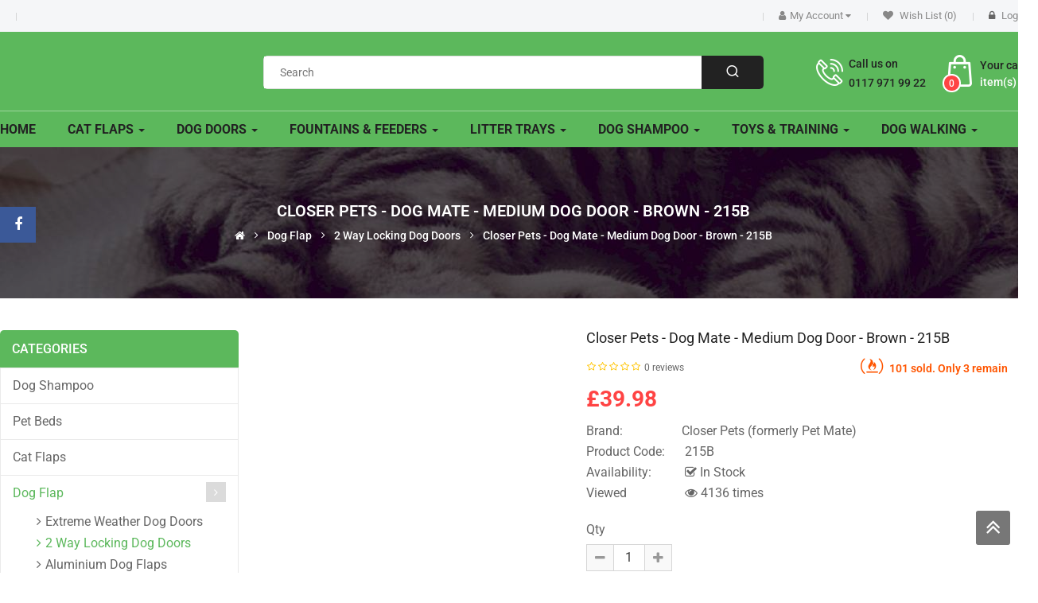

--- FILE ---
content_type: text/html; charset=utf-8
request_url: https://catflaps.co.uk/dog-mate-medium-dog-door-brown-215
body_size: 61416
content:
<!DOCTYPE html>
<html dir="ltr" lang="en">
<head>
<meta charset="UTF-8" />
<meta http-equiv="X-UA-Compatible" content="IE=edge">
<title>Dog Mate 215 Medium Dog Flap - Brown </title>
<base href="https://catflaps.co.uk/" />
<meta name="viewport" content="width=device-width, initial-scale=1"> 
<meta name="description" content="Medium-sized dog door in brown from Dog Mate. Finished in a high gloss rigid plastic with a clear flap for good vision The 215 brown door is manufactured by Pet Mate and is supplied with full instructions. The flap is held with a single magent." /><!--[if IE]><meta http-equiv="X-UA-Compatible" content="IE=edge,chrome=1"><![endif]--><style>@font-face{font-display:swap;font-family:'Glyphicons Halflings';src:url(https://catflaps.co.uk/catalog/view/javascript/bootstrap/fonts/glyphicons-halflings-regular.eot);src:url(https://catflaps.co.uk/catalog/view/javascript/bootstrap/fonts/glyphicons-halflings-regular.eot?#iefix) format('embedded-opentype'),url(https://catflaps.co.uk/catalog/view/javascript/bootstrap/fonts/glyphicons-halflings-regular.woff2) format('woff2'),url(https://catflaps.co.uk/catalog/view/javascript/bootstrap/fonts/glyphicons-halflings-regular.woff) format('woff'),url(https://catflaps.co.uk/catalog/view/javascript/bootstrap/fonts/glyphicons-halflings-regular.ttf) format('truetype'),url(https://catflaps.co.uk/catalog/view/javascript/bootstrap/fonts/glyphicons-halflings-regular.svg#glyphicons_halflingsregular) format('svg')}
@font-face{font-display:swap;font-family:'FontAwesome';src:url('https://catflaps.co.uk/catalog/view/javascript/font-awesome/fonts/fontawesome-webfont.eot?v=4.7.0');src:url('https://catflaps.co.uk/catalog/view/javascript/font-awesome/fonts/fontawesome-webfont.eot?#iefix&v=4.7.0') format('embedded-opentype'),url('https://catflaps.co.uk/catalog/view/javascript/font-awesome/fonts/fontawesome-webfont.woff2?v=4.7.0') format('woff2'),url('https://catflaps.co.uk/catalog/view/javascript/font-awesome/fonts/fontawesome-webfont.woff?v=4.7.0') format('woff'),url('https://catflaps.co.uk/catalog/view/javascript/font-awesome/fonts/fontawesome-webfont.ttf?v=4.7.0') format('truetype'),url('https://catflaps.co.uk/catalog/view/javascript/font-awesome/fonts/fontawesome-webfont.svg?v=4.7.0#fontawesomeregular') format('svg');font-weight:normal;font-style:normal}
@font-face{font-display:swap;font-family:'Pe-icon-7-stroke';src:url('https://catflaps.co.uk/catalog/view/javascript/pe-icon-7-stroke/fonts/Pe-icon-7-stroke.eot?d7yf1v');src:url('https://catflaps.co.uk/catalog/view/javascript/pe-icon-7-stroke/fonts/Pe-icon-7-stroke.eot?#iefixd7yf1v') format('embedded-opentype'),
url('https://catflaps.co.uk/catalog/view/javascript/pe-icon-7-stroke/fonts/Pe-icon-7-stroke.woff?d7yf1v') format('woff'),
url('https://catflaps.co.uk/catalog/view/javascript/pe-icon-7-stroke/fonts/Pe-icon-7-stroke.ttf?d7yf1v') format('truetype'),
url('https://catflaps.co.uk/catalog/view/javascript/pe-icon-7-stroke/fonts/Pe-icon-7-stroke.svg?d7yf1v#Pe-icon-7-stroke') format('svg');font-weight:normal;font-style:normal}
@font-face{font-display:swap;font-family:'icomoon';src:url('https://catflaps.co.uk/catalog/view/javascript/icomoon/fonts/icomoon.eot?7smb9c');src:url('https://catflaps.co.uk/catalog/view/javascript/icomoon/fonts/icomoon.eot?7smb9c#iefix') format('embedded-opentype'),
url('https://catflaps.co.uk/catalog/view/javascript/icomoon/fonts/icomoon.ttf?7smb9c') format('truetype'),
url('https://catflaps.co.uk/catalog/view/javascript/icomoon/fonts/icomoon.woff?7smb9c') format('woff'),
url('https://catflaps.co.uk/catalog/view/javascript/icomoon/fonts/icomoon.svg?7smb9c#icomoon') format('svg');font-weight:normal;font-style:normal}
@font-face{font-display:swap;font-family:'Roboto';font-style:italic;font-weight:400;font-stretch:100%;src:url(https://fonts.gstatic.com/s/roboto/v50/KFOKCnqEu92Fr1Mu53ZEC9_Vu3r1gIhOszmOClHrs6ljXfMMLoHQuAX-k2Qn.woff2) format('woff2');unicode-range:U+0460-052F, U+1C80-1C8A, U+20B4, U+2DE0-2DFF, U+A640-A69F, U+FE2E-FE2F}
@font-face{font-display:swap;font-family:'Roboto';font-style:italic;font-weight:400;font-stretch:100%;src:url(https://fonts.gstatic.com/s/roboto/v50/KFOKCnqEu92Fr1Mu53ZEC9_Vu3r1gIhOszmOClHrs6ljXfMMLoHQuAz-k2Qn.woff2) format('woff2');unicode-range:U+0301, U+0400-045F, U+0490-0491, U+04B0-04B1, U+2116}
@font-face{font-display:swap;font-family:'Roboto';font-style:italic;font-weight:400;font-stretch:100%;src:url(https://fonts.gstatic.com/s/roboto/v50/KFOKCnqEu92Fr1Mu53ZEC9_Vu3r1gIhOszmOClHrs6ljXfMMLoHQuAT-k2Qn.woff2) format('woff2');unicode-range:U+1F00-1FFF}
@font-face{font-display:swap;font-family:'Roboto';font-style:italic;font-weight:400;font-stretch:100%;src:url(https://fonts.gstatic.com/s/roboto/v50/KFOKCnqEu92Fr1Mu53ZEC9_Vu3r1gIhOszmOClHrs6ljXfMMLoHQuAv-k2Qn.woff2) format('woff2');unicode-range:U+0370-0377, U+037A-037F, U+0384-038A, U+038C, U+038E-03A1, U+03A3-03FF}
@font-face{font-display:swap;font-family:'Roboto';font-style:italic;font-weight:400;font-stretch:100%;src:url(https://fonts.gstatic.com/s/roboto/v50/KFOKCnqEu92Fr1Mu53ZEC9_Vu3r1gIhOszmOClHrs6ljXfMMLoHQuHT-k2Qn.woff2) format('woff2');unicode-range:U+0302-0303, U+0305, U+0307-0308, U+0310, U+0312, U+0315, U+031A, U+0326-0327, U+032C, U+032F-0330, U+0332-0333, U+0338, U+033A, U+0346, U+034D, U+0391-03A1, U+03A3-03A9, U+03B1-03C9, U+03D1, U+03D5-03D6, U+03F0-03F1, U+03F4-03F5, U+2016-2017, U+2034-2038, U+203C, U+2040, U+2043, U+2047, U+2050, U+2057, U+205F, U+2070-2071, U+2074-208E, U+2090-209C, U+20D0-20DC, U+20E1, U+20E5-20EF, U+2100-2112, U+2114-2115, U+2117-2121, U+2123-214F, U+2190, U+2192, U+2194-21AE, U+21B0-21E5, U+21F1-21F2, U+21F4-2211, U+2213-2214, U+2216-22FF, U+2308-230B, U+2310, U+2319, U+231C-2321, U+2336-237A, U+237C, U+2395, U+239B-23B7, U+23D0, U+23DC-23E1, U+2474-2475, U+25AF, U+25B3, U+25B7, U+25BD, U+25C1, U+25CA, U+25CC, U+25FB, U+266D-266F, U+27C0-27FF, U+2900-2AFF, U+2B0E-2B11, U+2B30-2B4C, U+2BFE, U+3030, U+FF5B, U+FF5D, U+1D400-1D7FF, U+1EE00-1EEFF}
@font-face{font-display:swap;font-family:'Roboto';font-style:italic;font-weight:400;font-stretch:100%;src:url(https://fonts.gstatic.com/s/roboto/v50/KFOKCnqEu92Fr1Mu53ZEC9_Vu3r1gIhOszmOClHrs6ljXfMMLoHQuGb-k2Qn.woff2) format('woff2');unicode-range:U+0001-000C, U+000E-001F, U+007F-009F, U+20DD-20E0, U+20E2-20E4, U+2150-218F, U+2190, U+2192, U+2194-2199, U+21AF, U+21E6-21F0, U+21F3, U+2218-2219, U+2299, U+22C4-22C6, U+2300-243F, U+2440-244A, U+2460-24FF, U+25A0-27BF, U+2800-28FF, U+2921-2922, U+2981, U+29BF, U+29EB, U+2B00-2BFF, U+4DC0-4DFF, U+FFF9-FFFB, U+10140-1018E, U+10190-1019C, U+101A0, U+101D0-101FD, U+102E0-102FB, U+10E60-10E7E, U+1D2C0-1D2D3, U+1D2E0-1D37F, U+1F000-1F0FF, U+1F100-1F1AD, U+1F1E6-1F1FF, U+1F30D-1F30F, U+1F315, U+1F31C, U+1F31E, U+1F320-1F32C, U+1F336, U+1F378, U+1F37D, U+1F382, U+1F393-1F39F, U+1F3A7-1F3A8, U+1F3AC-1F3AF, U+1F3C2, U+1F3C4-1F3C6, U+1F3CA-1F3CE, U+1F3D4-1F3E0, U+1F3ED, U+1F3F1-1F3F3, U+1F3F5-1F3F7, U+1F408, U+1F415, U+1F41F, U+1F426, U+1F43F, U+1F441-1F442, U+1F444, U+1F446-1F449, U+1F44C-1F44E, U+1F453, U+1F46A, U+1F47D, U+1F4A3, U+1F4B0, U+1F4B3, U+1F4B9, U+1F4BB, U+1F4BF, U+1F4C8-1F4CB, U+1F4D6, U+1F4DA, U+1F4DF, U+1F4E3-1F4E6, U+1F4EA-1F4ED, U+1F4F7, U+1F4F9-1F4FB, U+1F4FD-1F4FE, U+1F503, U+1F507-1F50B, U+1F50D, U+1F512-1F513, U+1F53E-1F54A, U+1F54F-1F5FA, U+1F610, U+1F650-1F67F, U+1F687, U+1F68D, U+1F691, U+1F694, U+1F698, U+1F6AD, U+1F6B2, U+1F6B9-1F6BA, U+1F6BC, U+1F6C6-1F6CF, U+1F6D3-1F6D7, U+1F6E0-1F6EA, U+1F6F0-1F6F3, U+1F6F7-1F6FC, U+1F700-1F7FF, U+1F800-1F80B, U+1F810-1F847, U+1F850-1F859, U+1F860-1F887, U+1F890-1F8AD, U+1F8B0-1F8BB, U+1F8C0-1F8C1, U+1F900-1F90B, U+1F93B, U+1F946, U+1F984, U+1F996, U+1F9E9, U+1FA00-1FA6F, U+1FA70-1FA7C, U+1FA80-1FA89, U+1FA8F-1FAC6, U+1FACE-1FADC, U+1FADF-1FAE9, U+1FAF0-1FAF8, U+1FB00-1FBFF}
@font-face{font-display:swap;font-family:'Roboto';font-style:italic;font-weight:400;font-stretch:100%;src:url(https://fonts.gstatic.com/s/roboto/v50/KFOKCnqEu92Fr1Mu53ZEC9_Vu3r1gIhOszmOClHrs6ljXfMMLoHQuAf-k2Qn.woff2) format('woff2');unicode-range:U+0102-0103, U+0110-0111, U+0128-0129, U+0168-0169, U+01A0-01A1, U+01AF-01B0, U+0300-0301, U+0303-0304, U+0308-0309, U+0323, U+0329, U+1EA0-1EF9, U+20AB}
@font-face{font-display:swap;font-family:'Roboto';font-style:italic;font-weight:400;font-stretch:100%;src:url(https://fonts.gstatic.com/s/roboto/v50/KFOKCnqEu92Fr1Mu53ZEC9_Vu3r1gIhOszmOClHrs6ljXfMMLoHQuAb-k2Qn.woff2) format('woff2');unicode-range:U+0100-02BA, U+02BD-02C5, U+02C7-02CC, U+02CE-02D7, U+02DD-02FF, U+0304, U+0308, U+0329, U+1D00-1DBF, U+1E00-1E9F, U+1EF2-1EFF, U+2020, U+20A0-20AB, U+20AD-20C0, U+2113, U+2C60-2C7F, U+A720-A7FF}
@font-face{font-display:swap;font-family:'Roboto';font-style:italic;font-weight:400;font-stretch:100%;src:url(https://fonts.gstatic.com/s/roboto/v50/KFOKCnqEu92Fr1Mu53ZEC9_Vu3r1gIhOszmOClHrs6ljXfMMLoHQuAj-kw.woff2) format('woff2');unicode-range:U+0000-00FF, U+0131, U+0152-0153, U+02BB-02BC, U+02C6, U+02DA, U+02DC, U+0304, U+0308, U+0329, U+2000-206F, U+20AC, U+2122, U+2191, U+2193, U+2212, U+2215, U+FEFF, U+FFFD}
@font-face{font-display:swap;font-family:'Roboto';font-style:normal;font-weight:400;font-stretch:100%;src:url(https://fonts.gstatic.com/s/roboto/v50/KFO7CnqEu92Fr1ME7kSn66aGLdTylUAMa3GUBGEe.woff2) format('woff2');unicode-range:U+0460-052F, U+1C80-1C8A, U+20B4, U+2DE0-2DFF, U+A640-A69F, U+FE2E-FE2F}
@font-face{font-display:swap;font-family:'Roboto';font-style:normal;font-weight:400;font-stretch:100%;src:url(https://fonts.gstatic.com/s/roboto/v50/KFO7CnqEu92Fr1ME7kSn66aGLdTylUAMa3iUBGEe.woff2) format('woff2');unicode-range:U+0301, U+0400-045F, U+0490-0491, U+04B0-04B1, U+2116}
@font-face{font-display:swap;font-family:'Roboto';font-style:normal;font-weight:400;font-stretch:100%;src:url(https://fonts.gstatic.com/s/roboto/v50/KFO7CnqEu92Fr1ME7kSn66aGLdTylUAMa3CUBGEe.woff2) format('woff2');unicode-range:U+1F00-1FFF}
@font-face{font-display:swap;font-family:'Roboto';font-style:normal;font-weight:400;font-stretch:100%;src:url(https://fonts.gstatic.com/s/roboto/v50/KFO7CnqEu92Fr1ME7kSn66aGLdTylUAMa3-UBGEe.woff2) format('woff2');unicode-range:U+0370-0377, U+037A-037F, U+0384-038A, U+038C, U+038E-03A1, U+03A3-03FF}
@font-face{font-display:swap;font-family:'Roboto';font-style:normal;font-weight:400;font-stretch:100%;src:url(https://fonts.gstatic.com/s/roboto/v50/KFO7CnqEu92Fr1ME7kSn66aGLdTylUAMawCUBGEe.woff2) format('woff2');unicode-range:U+0302-0303, U+0305, U+0307-0308, U+0310, U+0312, U+0315, U+031A, U+0326-0327, U+032C, U+032F-0330, U+0332-0333, U+0338, U+033A, U+0346, U+034D, U+0391-03A1, U+03A3-03A9, U+03B1-03C9, U+03D1, U+03D5-03D6, U+03F0-03F1, U+03F4-03F5, U+2016-2017, U+2034-2038, U+203C, U+2040, U+2043, U+2047, U+2050, U+2057, U+205F, U+2070-2071, U+2074-208E, U+2090-209C, U+20D0-20DC, U+20E1, U+20E5-20EF, U+2100-2112, U+2114-2115, U+2117-2121, U+2123-214F, U+2190, U+2192, U+2194-21AE, U+21B0-21E5, U+21F1-21F2, U+21F4-2211, U+2213-2214, U+2216-22FF, U+2308-230B, U+2310, U+2319, U+231C-2321, U+2336-237A, U+237C, U+2395, U+239B-23B7, U+23D0, U+23DC-23E1, U+2474-2475, U+25AF, U+25B3, U+25B7, U+25BD, U+25C1, U+25CA, U+25CC, U+25FB, U+266D-266F, U+27C0-27FF, U+2900-2AFF, U+2B0E-2B11, U+2B30-2B4C, U+2BFE, U+3030, U+FF5B, U+FF5D, U+1D400-1D7FF, U+1EE00-1EEFF}
@font-face{font-display:swap;font-family:'Roboto';font-style:normal;font-weight:400;font-stretch:100%;src:url(https://fonts.gstatic.com/s/roboto/v50/KFO7CnqEu92Fr1ME7kSn66aGLdTylUAMaxKUBGEe.woff2) format('woff2');unicode-range:U+0001-000C, U+000E-001F, U+007F-009F, U+20DD-20E0, U+20E2-20E4, U+2150-218F, U+2190, U+2192, U+2194-2199, U+21AF, U+21E6-21F0, U+21F3, U+2218-2219, U+2299, U+22C4-22C6, U+2300-243F, U+2440-244A, U+2460-24FF, U+25A0-27BF, U+2800-28FF, U+2921-2922, U+2981, U+29BF, U+29EB, U+2B00-2BFF, U+4DC0-4DFF, U+FFF9-FFFB, U+10140-1018E, U+10190-1019C, U+101A0, U+101D0-101FD, U+102E0-102FB, U+10E60-10E7E, U+1D2C0-1D2D3, U+1D2E0-1D37F, U+1F000-1F0FF, U+1F100-1F1AD, U+1F1E6-1F1FF, U+1F30D-1F30F, U+1F315, U+1F31C, U+1F31E, U+1F320-1F32C, U+1F336, U+1F378, U+1F37D, U+1F382, U+1F393-1F39F, U+1F3A7-1F3A8, U+1F3AC-1F3AF, U+1F3C2, U+1F3C4-1F3C6, U+1F3CA-1F3CE, U+1F3D4-1F3E0, U+1F3ED, U+1F3F1-1F3F3, U+1F3F5-1F3F7, U+1F408, U+1F415, U+1F41F, U+1F426, U+1F43F, U+1F441-1F442, U+1F444, U+1F446-1F449, U+1F44C-1F44E, U+1F453, U+1F46A, U+1F47D, U+1F4A3, U+1F4B0, U+1F4B3, U+1F4B9, U+1F4BB, U+1F4BF, U+1F4C8-1F4CB, U+1F4D6, U+1F4DA, U+1F4DF, U+1F4E3-1F4E6, U+1F4EA-1F4ED, U+1F4F7, U+1F4F9-1F4FB, U+1F4FD-1F4FE, U+1F503, U+1F507-1F50B, U+1F50D, U+1F512-1F513, U+1F53E-1F54A, U+1F54F-1F5FA, U+1F610, U+1F650-1F67F, U+1F687, U+1F68D, U+1F691, U+1F694, U+1F698, U+1F6AD, U+1F6B2, U+1F6B9-1F6BA, U+1F6BC, U+1F6C6-1F6CF, U+1F6D3-1F6D7, U+1F6E0-1F6EA, U+1F6F0-1F6F3, U+1F6F7-1F6FC, U+1F700-1F7FF, U+1F800-1F80B, U+1F810-1F847, U+1F850-1F859, U+1F860-1F887, U+1F890-1F8AD, U+1F8B0-1F8BB, U+1F8C0-1F8C1, U+1F900-1F90B, U+1F93B, U+1F946, U+1F984, U+1F996, U+1F9E9, U+1FA00-1FA6F, U+1FA70-1FA7C, U+1FA80-1FA89, U+1FA8F-1FAC6, U+1FACE-1FADC, U+1FADF-1FAE9, U+1FAF0-1FAF8, U+1FB00-1FBFF}
@font-face{font-display:swap;font-family:'Roboto';font-style:normal;font-weight:400;font-stretch:100%;src:url(https://fonts.gstatic.com/s/roboto/v50/KFO7CnqEu92Fr1ME7kSn66aGLdTylUAMa3OUBGEe.woff2) format('woff2');unicode-range:U+0102-0103, U+0110-0111, U+0128-0129, U+0168-0169, U+01A0-01A1, U+01AF-01B0, U+0300-0301, U+0303-0304, U+0308-0309, U+0323, U+0329, U+1EA0-1EF9, U+20AB}
@font-face{font-display:swap;font-family:'Roboto';font-style:normal;font-weight:400;font-stretch:100%;src:url(https://fonts.gstatic.com/s/roboto/v50/KFO7CnqEu92Fr1ME7kSn66aGLdTylUAMa3KUBGEe.woff2) format('woff2');unicode-range:U+0100-02BA, U+02BD-02C5, U+02C7-02CC, U+02CE-02D7, U+02DD-02FF, U+0304, U+0308, U+0329, U+1D00-1DBF, U+1E00-1E9F, U+1EF2-1EFF, U+2020, U+20A0-20AB, U+20AD-20C0, U+2113, U+2C60-2C7F, U+A720-A7FF}
@font-face{font-display:swap;font-family:'Roboto';font-style:normal;font-weight:400;font-stretch:100%;src:url(https://fonts.gstatic.com/s/roboto/v50/KFO7CnqEu92Fr1ME7kSn66aGLdTylUAMa3yUBA.woff2) format('woff2');unicode-range:U+0000-00FF, U+0131, U+0152-0153, U+02BB-02BC, U+02C6, U+02DA, U+02DC, U+0304, U+0308, U+0329, U+2000-206F, U+20AC, U+2122, U+2191, U+2193, U+2212, U+2215, U+FEFF, U+FFFD}
@font-face{font-display:swap;font-family:'Roboto';font-style:normal;font-weight:500;font-stretch:100%;src:url(https://fonts.gstatic.com/s/roboto/v50/KFO7CnqEu92Fr1ME7kSn66aGLdTylUAMa3GUBGEe.woff2) format('woff2');unicode-range:U+0460-052F, U+1C80-1C8A, U+20B4, U+2DE0-2DFF, U+A640-A69F, U+FE2E-FE2F}
@font-face{font-display:swap;font-family:'Roboto';font-style:normal;font-weight:500;font-stretch:100%;src:url(https://fonts.gstatic.com/s/roboto/v50/KFO7CnqEu92Fr1ME7kSn66aGLdTylUAMa3iUBGEe.woff2) format('woff2');unicode-range:U+0301, U+0400-045F, U+0490-0491, U+04B0-04B1, U+2116}
@font-face{font-display:swap;font-family:'Roboto';font-style:normal;font-weight:500;font-stretch:100%;src:url(https://fonts.gstatic.com/s/roboto/v50/KFO7CnqEu92Fr1ME7kSn66aGLdTylUAMa3CUBGEe.woff2) format('woff2');unicode-range:U+1F00-1FFF}
@font-face{font-display:swap;font-family:'Roboto';font-style:normal;font-weight:500;font-stretch:100%;src:url(https://fonts.gstatic.com/s/roboto/v50/KFO7CnqEu92Fr1ME7kSn66aGLdTylUAMa3-UBGEe.woff2) format('woff2');unicode-range:U+0370-0377, U+037A-037F, U+0384-038A, U+038C, U+038E-03A1, U+03A3-03FF}
@font-face{font-display:swap;font-family:'Roboto';font-style:normal;font-weight:500;font-stretch:100%;src:url(https://fonts.gstatic.com/s/roboto/v50/KFO7CnqEu92Fr1ME7kSn66aGLdTylUAMawCUBGEe.woff2) format('woff2');unicode-range:U+0302-0303, U+0305, U+0307-0308, U+0310, U+0312, U+0315, U+031A, U+0326-0327, U+032C, U+032F-0330, U+0332-0333, U+0338, U+033A, U+0346, U+034D, U+0391-03A1, U+03A3-03A9, U+03B1-03C9, U+03D1, U+03D5-03D6, U+03F0-03F1, U+03F4-03F5, U+2016-2017, U+2034-2038, U+203C, U+2040, U+2043, U+2047, U+2050, U+2057, U+205F, U+2070-2071, U+2074-208E, U+2090-209C, U+20D0-20DC, U+20E1, U+20E5-20EF, U+2100-2112, U+2114-2115, U+2117-2121, U+2123-214F, U+2190, U+2192, U+2194-21AE, U+21B0-21E5, U+21F1-21F2, U+21F4-2211, U+2213-2214, U+2216-22FF, U+2308-230B, U+2310, U+2319, U+231C-2321, U+2336-237A, U+237C, U+2395, U+239B-23B7, U+23D0, U+23DC-23E1, U+2474-2475, U+25AF, U+25B3, U+25B7, U+25BD, U+25C1, U+25CA, U+25CC, U+25FB, U+266D-266F, U+27C0-27FF, U+2900-2AFF, U+2B0E-2B11, U+2B30-2B4C, U+2BFE, U+3030, U+FF5B, U+FF5D, U+1D400-1D7FF, U+1EE00-1EEFF}
@font-face{font-display:swap;font-family:'Roboto';font-style:normal;font-weight:500;font-stretch:100%;src:url(https://fonts.gstatic.com/s/roboto/v50/KFO7CnqEu92Fr1ME7kSn66aGLdTylUAMaxKUBGEe.woff2) format('woff2');unicode-range:U+0001-000C, U+000E-001F, U+007F-009F, U+20DD-20E0, U+20E2-20E4, U+2150-218F, U+2190, U+2192, U+2194-2199, U+21AF, U+21E6-21F0, U+21F3, U+2218-2219, U+2299, U+22C4-22C6, U+2300-243F, U+2440-244A, U+2460-24FF, U+25A0-27BF, U+2800-28FF, U+2921-2922, U+2981, U+29BF, U+29EB, U+2B00-2BFF, U+4DC0-4DFF, U+FFF9-FFFB, U+10140-1018E, U+10190-1019C, U+101A0, U+101D0-101FD, U+102E0-102FB, U+10E60-10E7E, U+1D2C0-1D2D3, U+1D2E0-1D37F, U+1F000-1F0FF, U+1F100-1F1AD, U+1F1E6-1F1FF, U+1F30D-1F30F, U+1F315, U+1F31C, U+1F31E, U+1F320-1F32C, U+1F336, U+1F378, U+1F37D, U+1F382, U+1F393-1F39F, U+1F3A7-1F3A8, U+1F3AC-1F3AF, U+1F3C2, U+1F3C4-1F3C6, U+1F3CA-1F3CE, U+1F3D4-1F3E0, U+1F3ED, U+1F3F1-1F3F3, U+1F3F5-1F3F7, U+1F408, U+1F415, U+1F41F, U+1F426, U+1F43F, U+1F441-1F442, U+1F444, U+1F446-1F449, U+1F44C-1F44E, U+1F453, U+1F46A, U+1F47D, U+1F4A3, U+1F4B0, U+1F4B3, U+1F4B9, U+1F4BB, U+1F4BF, U+1F4C8-1F4CB, U+1F4D6, U+1F4DA, U+1F4DF, U+1F4E3-1F4E6, U+1F4EA-1F4ED, U+1F4F7, U+1F4F9-1F4FB, U+1F4FD-1F4FE, U+1F503, U+1F507-1F50B, U+1F50D, U+1F512-1F513, U+1F53E-1F54A, U+1F54F-1F5FA, U+1F610, U+1F650-1F67F, U+1F687, U+1F68D, U+1F691, U+1F694, U+1F698, U+1F6AD, U+1F6B2, U+1F6B9-1F6BA, U+1F6BC, U+1F6C6-1F6CF, U+1F6D3-1F6D7, U+1F6E0-1F6EA, U+1F6F0-1F6F3, U+1F6F7-1F6FC, U+1F700-1F7FF, U+1F800-1F80B, U+1F810-1F847, U+1F850-1F859, U+1F860-1F887, U+1F890-1F8AD, U+1F8B0-1F8BB, U+1F8C0-1F8C1, U+1F900-1F90B, U+1F93B, U+1F946, U+1F984, U+1F996, U+1F9E9, U+1FA00-1FA6F, U+1FA70-1FA7C, U+1FA80-1FA89, U+1FA8F-1FAC6, U+1FACE-1FADC, U+1FADF-1FAE9, U+1FAF0-1FAF8, U+1FB00-1FBFF}
@font-face{font-display:swap;font-family:'Roboto';font-style:normal;font-weight:500;font-stretch:100%;src:url(https://fonts.gstatic.com/s/roboto/v50/KFO7CnqEu92Fr1ME7kSn66aGLdTylUAMa3OUBGEe.woff2) format('woff2');unicode-range:U+0102-0103, U+0110-0111, U+0128-0129, U+0168-0169, U+01A0-01A1, U+01AF-01B0, U+0300-0301, U+0303-0304, U+0308-0309, U+0323, U+0329, U+1EA0-1EF9, U+20AB}
@font-face{font-display:swap;font-family:'Roboto';font-style:normal;font-weight:500;font-stretch:100%;src:url(https://fonts.gstatic.com/s/roboto/v50/KFO7CnqEu92Fr1ME7kSn66aGLdTylUAMa3KUBGEe.woff2) format('woff2');unicode-range:U+0100-02BA, U+02BD-02C5, U+02C7-02CC, U+02CE-02D7, U+02DD-02FF, U+0304, U+0308, U+0329, U+1D00-1DBF, U+1E00-1E9F, U+1EF2-1EFF, U+2020, U+20A0-20AB, U+20AD-20C0, U+2113, U+2C60-2C7F, U+A720-A7FF}
@font-face{font-display:swap;font-family:'Roboto';font-style:normal;font-weight:500;font-stretch:100%;src:url(https://fonts.gstatic.com/s/roboto/v50/KFO7CnqEu92Fr1ME7kSn66aGLdTylUAMa3yUBA.woff2) format('woff2');unicode-range:U+0000-00FF, U+0131, U+0152-0153, U+02BB-02BC, U+02C6, U+02DA, U+02DC, U+0304, U+0308, U+0329, U+2000-206F, U+20AC, U+2122, U+2191, U+2193, U+2212, U+2215, U+FEFF, U+FFFD}
@font-face{font-display:swap;font-family:'Roboto';font-style:normal;font-weight:600;font-stretch:100%;src:url(https://fonts.gstatic.com/s/roboto/v50/KFO7CnqEu92Fr1ME7kSn66aGLdTylUAMa3GUBGEe.woff2) format('woff2');unicode-range:U+0460-052F, U+1C80-1C8A, U+20B4, U+2DE0-2DFF, U+A640-A69F, U+FE2E-FE2F}
@font-face{font-display:swap;font-family:'Roboto';font-style:normal;font-weight:600;font-stretch:100%;src:url(https://fonts.gstatic.com/s/roboto/v50/KFO7CnqEu92Fr1ME7kSn66aGLdTylUAMa3iUBGEe.woff2) format('woff2');unicode-range:U+0301, U+0400-045F, U+0490-0491, U+04B0-04B1, U+2116}
@font-face{font-display:swap;font-family:'Roboto';font-style:normal;font-weight:600;font-stretch:100%;src:url(https://fonts.gstatic.com/s/roboto/v50/KFO7CnqEu92Fr1ME7kSn66aGLdTylUAMa3CUBGEe.woff2) format('woff2');unicode-range:U+1F00-1FFF}
@font-face{font-display:swap;font-family:'Roboto';font-style:normal;font-weight:600;font-stretch:100%;src:url(https://fonts.gstatic.com/s/roboto/v50/KFO7CnqEu92Fr1ME7kSn66aGLdTylUAMa3-UBGEe.woff2) format('woff2');unicode-range:U+0370-0377, U+037A-037F, U+0384-038A, U+038C, U+038E-03A1, U+03A3-03FF}
@font-face{font-display:swap;font-family:'Roboto';font-style:normal;font-weight:600;font-stretch:100%;src:url(https://fonts.gstatic.com/s/roboto/v50/KFO7CnqEu92Fr1ME7kSn66aGLdTylUAMawCUBGEe.woff2) format('woff2');unicode-range:U+0302-0303, U+0305, U+0307-0308, U+0310, U+0312, U+0315, U+031A, U+0326-0327, U+032C, U+032F-0330, U+0332-0333, U+0338, U+033A, U+0346, U+034D, U+0391-03A1, U+03A3-03A9, U+03B1-03C9, U+03D1, U+03D5-03D6, U+03F0-03F1, U+03F4-03F5, U+2016-2017, U+2034-2038, U+203C, U+2040, U+2043, U+2047, U+2050, U+2057, U+205F, U+2070-2071, U+2074-208E, U+2090-209C, U+20D0-20DC, U+20E1, U+20E5-20EF, U+2100-2112, U+2114-2115, U+2117-2121, U+2123-214F, U+2190, U+2192, U+2194-21AE, U+21B0-21E5, U+21F1-21F2, U+21F4-2211, U+2213-2214, U+2216-22FF, U+2308-230B, U+2310, U+2319, U+231C-2321, U+2336-237A, U+237C, U+2395, U+239B-23B7, U+23D0, U+23DC-23E1, U+2474-2475, U+25AF, U+25B3, U+25B7, U+25BD, U+25C1, U+25CA, U+25CC, U+25FB, U+266D-266F, U+27C0-27FF, U+2900-2AFF, U+2B0E-2B11, U+2B30-2B4C, U+2BFE, U+3030, U+FF5B, U+FF5D, U+1D400-1D7FF, U+1EE00-1EEFF}
@font-face{font-display:swap;font-family:'Roboto';font-style:normal;font-weight:600;font-stretch:100%;src:url(https://fonts.gstatic.com/s/roboto/v50/KFO7CnqEu92Fr1ME7kSn66aGLdTylUAMaxKUBGEe.woff2) format('woff2');unicode-range:U+0001-000C, U+000E-001F, U+007F-009F, U+20DD-20E0, U+20E2-20E4, U+2150-218F, U+2190, U+2192, U+2194-2199, U+21AF, U+21E6-21F0, U+21F3, U+2218-2219, U+2299, U+22C4-22C6, U+2300-243F, U+2440-244A, U+2460-24FF, U+25A0-27BF, U+2800-28FF, U+2921-2922, U+2981, U+29BF, U+29EB, U+2B00-2BFF, U+4DC0-4DFF, U+FFF9-FFFB, U+10140-1018E, U+10190-1019C, U+101A0, U+101D0-101FD, U+102E0-102FB, U+10E60-10E7E, U+1D2C0-1D2D3, U+1D2E0-1D37F, U+1F000-1F0FF, U+1F100-1F1AD, U+1F1E6-1F1FF, U+1F30D-1F30F, U+1F315, U+1F31C, U+1F31E, U+1F320-1F32C, U+1F336, U+1F378, U+1F37D, U+1F382, U+1F393-1F39F, U+1F3A7-1F3A8, U+1F3AC-1F3AF, U+1F3C2, U+1F3C4-1F3C6, U+1F3CA-1F3CE, U+1F3D4-1F3E0, U+1F3ED, U+1F3F1-1F3F3, U+1F3F5-1F3F7, U+1F408, U+1F415, U+1F41F, U+1F426, U+1F43F, U+1F441-1F442, U+1F444, U+1F446-1F449, U+1F44C-1F44E, U+1F453, U+1F46A, U+1F47D, U+1F4A3, U+1F4B0, U+1F4B3, U+1F4B9, U+1F4BB, U+1F4BF, U+1F4C8-1F4CB, U+1F4D6, U+1F4DA, U+1F4DF, U+1F4E3-1F4E6, U+1F4EA-1F4ED, U+1F4F7, U+1F4F9-1F4FB, U+1F4FD-1F4FE, U+1F503, U+1F507-1F50B, U+1F50D, U+1F512-1F513, U+1F53E-1F54A, U+1F54F-1F5FA, U+1F610, U+1F650-1F67F, U+1F687, U+1F68D, U+1F691, U+1F694, U+1F698, U+1F6AD, U+1F6B2, U+1F6B9-1F6BA, U+1F6BC, U+1F6C6-1F6CF, U+1F6D3-1F6D7, U+1F6E0-1F6EA, U+1F6F0-1F6F3, U+1F6F7-1F6FC, U+1F700-1F7FF, U+1F800-1F80B, U+1F810-1F847, U+1F850-1F859, U+1F860-1F887, U+1F890-1F8AD, U+1F8B0-1F8BB, U+1F8C0-1F8C1, U+1F900-1F90B, U+1F93B, U+1F946, U+1F984, U+1F996, U+1F9E9, U+1FA00-1FA6F, U+1FA70-1FA7C, U+1FA80-1FA89, U+1FA8F-1FAC6, U+1FACE-1FADC, U+1FADF-1FAE9, U+1FAF0-1FAF8, U+1FB00-1FBFF}
@font-face{font-display:swap;font-family:'Roboto';font-style:normal;font-weight:600;font-stretch:100%;src:url(https://fonts.gstatic.com/s/roboto/v50/KFO7CnqEu92Fr1ME7kSn66aGLdTylUAMa3OUBGEe.woff2) format('woff2');unicode-range:U+0102-0103, U+0110-0111, U+0128-0129, U+0168-0169, U+01A0-01A1, U+01AF-01B0, U+0300-0301, U+0303-0304, U+0308-0309, U+0323, U+0329, U+1EA0-1EF9, U+20AB}
@font-face{font-display:swap;font-family:'Roboto';font-style:normal;font-weight:600;font-stretch:100%;src:url(https://fonts.gstatic.com/s/roboto/v50/KFO7CnqEu92Fr1ME7kSn66aGLdTylUAMa3KUBGEe.woff2) format('woff2');unicode-range:U+0100-02BA, U+02BD-02C5, U+02C7-02CC, U+02CE-02D7, U+02DD-02FF, U+0304, U+0308, U+0329, U+1D00-1DBF, U+1E00-1E9F, U+1EF2-1EFF, U+2020, U+20A0-20AB, U+20AD-20C0, U+2113, U+2C60-2C7F, U+A720-A7FF}
@font-face{font-display:swap;font-family:'Roboto';font-style:normal;font-weight:600;font-stretch:100%;src:url(https://fonts.gstatic.com/s/roboto/v50/KFO7CnqEu92Fr1ME7kSn66aGLdTylUAMa3yUBA.woff2) format('woff2');unicode-range:U+0000-00FF, U+0131, U+0152-0153, U+02BB-02BC, U+02C6, U+02DA, U+02DC, U+0304, U+0308, U+0329, U+2000-206F, U+20AC, U+2122, U+2191, U+2193, U+2212, U+2215, U+FEFF, U+FFFD}
@font-face{font-display:swap;font-family:'Roboto';font-style:normal;font-weight:700;font-stretch:100%;src:url(https://fonts.gstatic.com/s/roboto/v50/KFO7CnqEu92Fr1ME7kSn66aGLdTylUAMa3GUBGEe.woff2) format('woff2');unicode-range:U+0460-052F, U+1C80-1C8A, U+20B4, U+2DE0-2DFF, U+A640-A69F, U+FE2E-FE2F}
@font-face{font-display:swap;font-family:'Roboto';font-style:normal;font-weight:700;font-stretch:100%;src:url(https://fonts.gstatic.com/s/roboto/v50/KFO7CnqEu92Fr1ME7kSn66aGLdTylUAMa3iUBGEe.woff2) format('woff2');unicode-range:U+0301, U+0400-045F, U+0490-0491, U+04B0-04B1, U+2116}
@font-face{font-display:swap;font-family:'Roboto';font-style:normal;font-weight:700;font-stretch:100%;src:url(https://fonts.gstatic.com/s/roboto/v50/KFO7CnqEu92Fr1ME7kSn66aGLdTylUAMa3CUBGEe.woff2) format('woff2');unicode-range:U+1F00-1FFF}
@font-face{font-display:swap;font-family:'Roboto';font-style:normal;font-weight:700;font-stretch:100%;src:url(https://fonts.gstatic.com/s/roboto/v50/KFO7CnqEu92Fr1ME7kSn66aGLdTylUAMa3-UBGEe.woff2) format('woff2');unicode-range:U+0370-0377, U+037A-037F, U+0384-038A, U+038C, U+038E-03A1, U+03A3-03FF}
@font-face{font-display:swap;font-family:'Roboto';font-style:normal;font-weight:700;font-stretch:100%;src:url(https://fonts.gstatic.com/s/roboto/v50/KFO7CnqEu92Fr1ME7kSn66aGLdTylUAMawCUBGEe.woff2) format('woff2');unicode-range:U+0302-0303, U+0305, U+0307-0308, U+0310, U+0312, U+0315, U+031A, U+0326-0327, U+032C, U+032F-0330, U+0332-0333, U+0338, U+033A, U+0346, U+034D, U+0391-03A1, U+03A3-03A9, U+03B1-03C9, U+03D1, U+03D5-03D6, U+03F0-03F1, U+03F4-03F5, U+2016-2017, U+2034-2038, U+203C, U+2040, U+2043, U+2047, U+2050, U+2057, U+205F, U+2070-2071, U+2074-208E, U+2090-209C, U+20D0-20DC, U+20E1, U+20E5-20EF, U+2100-2112, U+2114-2115, U+2117-2121, U+2123-214F, U+2190, U+2192, U+2194-21AE, U+21B0-21E5, U+21F1-21F2, U+21F4-2211, U+2213-2214, U+2216-22FF, U+2308-230B, U+2310, U+2319, U+231C-2321, U+2336-237A, U+237C, U+2395, U+239B-23B7, U+23D0, U+23DC-23E1, U+2474-2475, U+25AF, U+25B3, U+25B7, U+25BD, U+25C1, U+25CA, U+25CC, U+25FB, U+266D-266F, U+27C0-27FF, U+2900-2AFF, U+2B0E-2B11, U+2B30-2B4C, U+2BFE, U+3030, U+FF5B, U+FF5D, U+1D400-1D7FF, U+1EE00-1EEFF}
@font-face{font-display:swap;font-family:'Roboto';font-style:normal;font-weight:700;font-stretch:100%;src:url(https://fonts.gstatic.com/s/roboto/v50/KFO7CnqEu92Fr1ME7kSn66aGLdTylUAMaxKUBGEe.woff2) format('woff2');unicode-range:U+0001-000C, U+000E-001F, U+007F-009F, U+20DD-20E0, U+20E2-20E4, U+2150-218F, U+2190, U+2192, U+2194-2199, U+21AF, U+21E6-21F0, U+21F3, U+2218-2219, U+2299, U+22C4-22C6, U+2300-243F, U+2440-244A, U+2460-24FF, U+25A0-27BF, U+2800-28FF, U+2921-2922, U+2981, U+29BF, U+29EB, U+2B00-2BFF, U+4DC0-4DFF, U+FFF9-FFFB, U+10140-1018E, U+10190-1019C, U+101A0, U+101D0-101FD, U+102E0-102FB, U+10E60-10E7E, U+1D2C0-1D2D3, U+1D2E0-1D37F, U+1F000-1F0FF, U+1F100-1F1AD, U+1F1E6-1F1FF, U+1F30D-1F30F, U+1F315, U+1F31C, U+1F31E, U+1F320-1F32C, U+1F336, U+1F378, U+1F37D, U+1F382, U+1F393-1F39F, U+1F3A7-1F3A8, U+1F3AC-1F3AF, U+1F3C2, U+1F3C4-1F3C6, U+1F3CA-1F3CE, U+1F3D4-1F3E0, U+1F3ED, U+1F3F1-1F3F3, U+1F3F5-1F3F7, U+1F408, U+1F415, U+1F41F, U+1F426, U+1F43F, U+1F441-1F442, U+1F444, U+1F446-1F449, U+1F44C-1F44E, U+1F453, U+1F46A, U+1F47D, U+1F4A3, U+1F4B0, U+1F4B3, U+1F4B9, U+1F4BB, U+1F4BF, U+1F4C8-1F4CB, U+1F4D6, U+1F4DA, U+1F4DF, U+1F4E3-1F4E6, U+1F4EA-1F4ED, U+1F4F7, U+1F4F9-1F4FB, U+1F4FD-1F4FE, U+1F503, U+1F507-1F50B, U+1F50D, U+1F512-1F513, U+1F53E-1F54A, U+1F54F-1F5FA, U+1F610, U+1F650-1F67F, U+1F687, U+1F68D, U+1F691, U+1F694, U+1F698, U+1F6AD, U+1F6B2, U+1F6B9-1F6BA, U+1F6BC, U+1F6C6-1F6CF, U+1F6D3-1F6D7, U+1F6E0-1F6EA, U+1F6F0-1F6F3, U+1F6F7-1F6FC, U+1F700-1F7FF, U+1F800-1F80B, U+1F810-1F847, U+1F850-1F859, U+1F860-1F887, U+1F890-1F8AD, U+1F8B0-1F8BB, U+1F8C0-1F8C1, U+1F900-1F90B, U+1F93B, U+1F946, U+1F984, U+1F996, U+1F9E9, U+1FA00-1FA6F, U+1FA70-1FA7C, U+1FA80-1FA89, U+1FA8F-1FAC6, U+1FACE-1FADC, U+1FADF-1FAE9, U+1FAF0-1FAF8, U+1FB00-1FBFF}
@font-face{font-display:swap;font-family:'Roboto';font-style:normal;font-weight:700;font-stretch:100%;src:url(https://fonts.gstatic.com/s/roboto/v50/KFO7CnqEu92Fr1ME7kSn66aGLdTylUAMa3OUBGEe.woff2) format('woff2');unicode-range:U+0102-0103, U+0110-0111, U+0128-0129, U+0168-0169, U+01A0-01A1, U+01AF-01B0, U+0300-0301, U+0303-0304, U+0308-0309, U+0323, U+0329, U+1EA0-1EF9, U+20AB}
@font-face{font-display:swap;font-family:'Roboto';font-style:normal;font-weight:700;font-stretch:100%;src:url(https://fonts.gstatic.com/s/roboto/v50/KFO7CnqEu92Fr1ME7kSn66aGLdTylUAMa3KUBGEe.woff2) format('woff2');unicode-range:U+0100-02BA, U+02BD-02C5, U+02C7-02CC, U+02CE-02D7, U+02DD-02FF, U+0304, U+0308, U+0329, U+1D00-1DBF, U+1E00-1E9F, U+1EF2-1EFF, U+2020, U+20A0-20AB, U+20AD-20C0, U+2113, U+2C60-2C7F, U+A720-A7FF}
@font-face{font-display:swap;font-family:'Roboto';font-style:normal;font-weight:700;font-stretch:100%;src:url(https://fonts.gstatic.com/s/roboto/v50/KFO7CnqEu92Fr1ME7kSn66aGLdTylUAMa3yUBA.woff2) format('woff2');unicode-range:U+0000-00FF, U+0131, U+0152-0153, U+02BB-02BC, U+02C6, U+02DA, U+02DC, U+0304, U+0308, U+0329, U+2000-206F, U+20AC, U+2122, U+2191, U+2193, U+2212, U+2215, U+FEFF, U+FFFD}
</style>
<style>[data-s]{height:auto}

/* */

html{font-family:sans-serif;-webkit-text-size-adjust:100%;-ms-text-size-adjust:100%}body{margin:0}article,aside,details,figcaption,figure,footer,header,hgroup,main,menu,nav,section,summary{display:block}audio,canvas,progress,video{display:inline-block;vertical-align:baseline}[hidden],template{display:none}a{background-color:transparent}b,strong{font-weight:700}h1{margin:.67em 0;font-size:2em}img{border:0}svg:not(:root){overflow:hidden}hr{height:0;-webkit-box-sizing:content-box;-moz-box-sizing:content-box;box-sizing:content-box}button,input,optgroup,select,textarea{margin:0;font:inherit;color:inherit}button{overflow:visible}button,select{text-transform:none}button,html input[type=button],input[type=reset],input[type=submit]{-webkit-appearance:button;cursor:pointer}input{line-height:normal}textarea{overflow:auto}@media print{*,:after,:before{color:#000!important;text-shadow:none!important;background:0 0!important;-webkit-box-shadow:none!important;box-shadow:none!important}a,a:visited{text-decoration:underline}img,tr{page-break-inside:avoid}img{max-width:100%!important}h2,h3,p{orphans:3;widows:3}h2,h3{page-break-after:avoid}.btn>.caret,.dropup>.btn>.caret{border-top-color:#000!important}.label{border:1px
solid #000}}*{-webkit-box-sizing:border-box;-moz-box-sizing:border-box;box-sizing:border-box}:after,:before{-webkit-box-sizing:border-box;-moz-box-sizing:border-box;box-sizing:border-box}html{font-size:10px;-webkit-tap-highlight-color:rgba(0,0,0,0)}body{font-family:"Helvetica Neue",Helvetica,Arial,sans-serif;font-size:14px;line-height:1.42857143;color:#333;background-color:#fff}button,input,select,textarea{font-family:inherit;font-size:inherit;line-height:inherit}a{color:#337ab7;text-decoration:none}img{vertical-align:middle}.carousel-inner>.item>a>img,.carousel-inner>.item>img,.img-responsive,.thumbnail a>img,.thumbnail>img{display:block;max-width:100%;height:auto}hr{margin-top:20px;margin-bottom:20px;border:0;border-top:1px solid #eee}[role=button]{cursor:pointer}.h1,.h2,.h3,.h4,.h5,.h6,h1,h2,h3,h4,h5,h6{font-family:inherit;font-weight:500;line-height:1.1;color:inherit}.h1,.h2,.h3,h1,h2,h3{margin-top:20px;margin-bottom:10px}.h4,.h5,.h6,h4,h5,h6{margin-top:10px;margin-bottom:10px}.h1,h1{font-size:36px}.h2,h2{font-size:30px}.h3,h3{font-size:24px}.h4,h4{font-size:18px}.h5,h5{font-size:14px}p{margin:0
0 10px}.text-right{text-align:right}.text-center{text-align:center}.text-danger{color:#a94442}ol,ul{margin-top:0;margin-bottom:10px}ol ol,ol ul,ul ol,ul
ul{margin-bottom:0}.list-unstyled{padding-left:0;list-style:none}.list-inline{padding-left:0;margin-left:-5px;list-style:none}.list-inline>li{display:inline-block;padding-right:5px;padding-left:5px}.container{padding-right:15px;padding-left:15px;margin-right:auto;margin-left:auto}@media (min-width:768px){.container{width:750px}}@media (min-width:992px){.container{width:970px}}@media (min-width:1200px){.container{width:1170px}}.container-fluid{padding-right:15px;padding-left:15px;margin-right:auto;margin-left:auto}.row{margin-right:-15px;margin-left:-15px}.col-lg-1,.col-lg-10,.col-lg-11,.col-lg-12,.col-lg-2,.col-lg-3,.col-lg-4,.col-lg-5,.col-lg-6,.col-lg-7,.col-lg-8,.col-lg-9,.col-md-1,.col-md-10,.col-md-11,.col-md-12,.col-md-2,.col-md-3,.col-md-4,.col-md-5,.col-md-6,.col-md-7,.col-md-8,.col-md-9,.col-sm-1,.col-sm-10,.col-sm-11,.col-sm-12,.col-sm-2,.col-sm-3,.col-sm-4,.col-sm-5,.col-sm-6,.col-sm-7,.col-sm-8,.col-sm-9,.col-xs-1,.col-xs-10,.col-xs-11,.col-xs-12,.col-xs-2,.col-xs-3,.col-xs-4,.col-xs-5,.col-xs-6,.col-xs-7,.col-xs-8,.col-xs-9{position:relative;min-height:1px;padding-right:15px;padding-left:15px}.col-xs-1,.col-xs-10,.col-xs-11,.col-xs-12,.col-xs-2,.col-xs-3,.col-xs-4,.col-xs-5,.col-xs-6,.col-xs-7,.col-xs-8,.col-xs-9{float:left}.col-xs-12{width:100%}.col-xs-7{width:58.33333333%}.col-xs-6{width:50%}.col-xs-5{width:41.66666667%}.col-xs-3{width:25%}@media (min-width:768px){.col-sm-1,.col-sm-10,.col-sm-11,.col-sm-12,.col-sm-2,.col-sm-3,.col-sm-4,.col-sm-5,.col-sm-6,.col-sm-7,.col-sm-8,.col-sm-9{float:left}.col-sm-12{width:100%}.col-sm-9{width:75%}.col-sm-8{width:66.66666667%}.col-sm-7{width:58.33333333%}.col-sm-6{width:50%}.col-sm-5{width:41.66666667%}.col-sm-4{width:33.33333333%}.col-sm-3{width:25%}}@media (min-width:992px){.col-md-1,.col-md-10,.col-md-11,.col-md-12,.col-md-2,.col-md-3,.col-md-4,.col-md-5,.col-md-6,.col-md-7,.col-md-8,.col-md-9{float:left}.col-md-12{width:100%}.col-md-9{width:75%}.col-md-8{width:66.66666667%}.col-md-7{width:58.33333333%}.col-md-6{width:50%}.col-md-5{width:41.66666667%}.col-md-4{width:33.33333333%}.col-md-3{width:25%}}@media (min-width:1200px){.col-lg-1,.col-lg-10,.col-lg-11,.col-lg-12,.col-lg-2,.col-lg-3,.col-lg-4,.col-lg-5,.col-lg-6,.col-lg-7,.col-lg-8,.col-lg-9{float:left}.col-lg-12{width:100%}.col-lg-8{width:66.66666667%}.col-lg-7{width:58.33333333%}.col-lg-6{width:50%}.col-lg-4{width:33.33333333%}.col-lg-3{width:25%}.col-lg-2{width:16.66666667%}}table col[class*=col-]{position:static;display:table-column;float:none}table td[class*=col-],table th[class*=col-]{position:static;display:table-cell;float:none}label{display:inline-block;max-width:100%;margin-bottom:5px;font-weight:700}.form-control{display:block;width:100%;height:34px;padding:6px
12px;font-size:14px;line-height:1.42857143;color:#555;background-color:#fff;background-image:none;border:1px
solid #ccc;border-radius:4px;-webkit-box-shadow:inset 0 1px 1px rgba(0,0,0,.075);box-shadow:inset 0 1px 1px rgba(0,0,0,.075);-webkit-transition:border-color ease-in-out .15s,-webkit-box-shadow ease-in-out .15s;-o-transition:border-color ease-in-out .15s,box-shadow ease-in-out .15s;transition:border-color ease-in-out .15s,box-shadow ease-in-out .15s}textarea.form-control{height:auto}.form-group{margin-bottom:15px}.checkbox,.radio{position:relative;display:block;margin-top:10px;margin-bottom:10px}.checkbox label,.radio
label{min-height:20px;padding-left:20px;margin-bottom:0;font-weight:400;cursor:pointer}.checkbox+.checkbox,.radio+.radio{margin-top:-5px}.help-block{display:block;margin-top:5px;margin-bottom:10px;color:#737373}@media (min-width:768px){.form-inline .form-group{display:inline-block;margin-bottom:0;vertical-align:middle}.form-inline .form-control{display:inline-block;width:auto;vertical-align:middle}}.form-horizontal .checkbox,.form-horizontal .checkbox-inline,.form-horizontal .radio,.form-horizontal .radio-inline{padding-top:7px;margin-top:0;margin-bottom:0}.form-horizontal .checkbox,.form-horizontal
.radio{min-height:27px}.form-horizontal .form-group{margin-right:-15px;margin-left:-15px}@media (min-width:768px){.form-horizontal .control-label{padding-top:7px;margin-bottom:0;text-align:right}}.btn{display:inline-block;padding:6px
12px;margin-bottom:0;font-size:14px;font-weight:400;line-height:1.42857143;text-align:center;white-space:nowrap;vertical-align:middle;-ms-touch-action:manipulation;touch-action:manipulation;cursor:pointer;-webkit-user-select:none;-moz-user-select:none;-ms-user-select:none;user-select:none;background-image:none;border:1px
solid transparent;border-radius:4px}.btn.active,.btn:active{background-image:none;outline:0;-webkit-box-shadow:inset 0 3px 5px rgba(0,0,0,.125);box-shadow:inset 0 3px 5px rgba(0,0,0,.125)}.btn-default{color:#333;background-color:#fff;border-color:#ccc}.btn-default.active,.btn-default:active,.open>.dropdown-toggle.btn-default{color:#333;background-color:#e6e6e6;border-color:#adadad}.btn-default.active,.btn-default:active,.open>.dropdown-toggle.btn-default{background-image:none}.btn-primary{color:#fff;background-color:#337ab7;border-color:#2e6da4}.btn-primary.active,.btn-primary:active,.open>.dropdown-toggle.btn-primary{color:#fff;background-color:#286090;border-color:#204d74}.btn-primary.active,.btn-primary:active,.open>.dropdown-toggle.btn-primary{background-image:none}.btn-group-lg>.btn,.btn-lg{padding:10px
16px;font-size:18px;line-height:1.3333333;border-radius:6px}.btn-group-xs>.btn,.btn-xs{padding:1px
5px;font-size:12px;line-height:1.5;border-radius:3px}.btn-block{display:block;width:100%}.btn-block+.btn-block{margin-top:5px}.fade{opacity:0;-webkit-transition:opacity .15s linear;-o-transition:opacity .15s linear;transition:opacity .15s linear}.fade.in{opacity:1}.collapse{display:none}.collapse.in{display:block}.caret{display:inline-block;width:0;height:0;margin-left:2px;vertical-align:middle;border-top:4px dashed;border-top:4px solid\9;border-right:4px solid transparent;border-left:4px solid transparent}.dropdown,.dropup{position:relative}.dropdown-menu{position:absolute;top:100%;left:0;z-index:1000;display:none;float:left;min-width:160px;padding:5px
0;margin:2px
0 0;font-size:14px;text-align:left;list-style:none;background-color:#fff;-webkit-background-clip:padding-box;background-clip:padding-box;border:1px
solid #ccc;border:1px
solid rgba(0,0,0,.15);border-radius:4px;-webkit-box-shadow:0 6px 12px rgba(0,0,0,.175);box-shadow:0 6px 12px rgba(0,0,0,.175)}.dropdown-menu.pull-right{right:0;left:auto}.dropdown-menu>li>a{display:block;padding:3px
20px;clear:both;font-weight:400;line-height:1.42857143;color:#333;white-space:nowrap}.dropdown-menu>.active>a,.dropdown-menu>.active>a:focus,.dropdown-menu>.active>a:hover{color:#fff;text-decoration:none;background-color:#337ab7;outline:0}.pull-right>.dropdown-menu{right:0;left:auto}.btn-group,.btn-group-vertical{position:relative;display:inline-block;vertical-align:middle}.btn-group-vertical>.btn,.btn-group>.btn{position:relative;float:left}.btn-group .btn+.btn,.btn-group .btn+.btn-group,.btn-group .btn-group+.btn,.btn-group .btn-group+.btn-group{margin-left:-1px}.btn-group>.btn:not(:first-child):not(:last-child):not(.dropdown-toggle){border-radius:0}.btn-group>.btn-group{float:left}.btn-group>.btn-group:not(:first-child):not(:last-child)>.btn{border-radius:0}.btn
.caret{margin-left:0}.btn-lg
.caret{border-width:5px 5px 0;border-bottom-width:0}[data-toggle=buttons]>.btn input[type=checkbox],[data-toggle=buttons]>.btn input[type=radio],[data-toggle=buttons]>.btn-group>.btn input[type=checkbox],[data-toggle=buttons]>.btn-group>.btn input[type=radio]{position:absolute;clip:rect(0,0,0,0);pointer-events:none}.input-group{position:relative;display:table;border-collapse:separate}.input-group[class*=col-]{float:none;padding-right:0;padding-left:0}.input-group .form-control{position:relative;z-index:2;float:left;width:100%;margin-bottom:0}.input-group .form-control,.input-group-addon,.input-group-btn{display:table-cell}.input-group .form-control:not(:first-child):not(:last-child),.input-group-addon:not(:first-child):not(:last-child),.input-group-btn:not(:first-child):not(:last-child){border-radius:0}.input-group-addon,.input-group-btn{width:1%;white-space:nowrap;vertical-align:middle}.input-group-addon{padding:6px
12px;font-size:14px;font-weight:400;line-height:1;color:#555;text-align:center;background-color:#eee;border:1px
solid #ccc;border-radius:4px}.nav{padding-left:0;margin-bottom:0;list-style:none}.nav>li{position:relative;display:block}.nav>li>a{position:relative;display:block;padding:10px
15px}.nav>li>a>img{max-width:none}.nav-tabs{border-bottom:1px solid #ddd}.nav-tabs>li{float:left;margin-bottom:-1px}.nav-tabs>li>a{margin-right:2px;line-height:1.42857143;border:1px
solid transparent;border-radius:4px 4px 0 0}.nav-tabs>li.active>a,.nav-tabs>li.active>a:focus,.nav-tabs>li.active>a:hover{color:#555;cursor:default;background-color:#fff;border:1px
solid #ddd;border-bottom-color:transparent}.tab-content>.tab-pane{display:none}.tab-content>.active{display:block}@media (min-width:768px){.navbar-header{float:left}}.container-fluid>.navbar-collapse,.container-fluid>.navbar-header,.container>.navbar-collapse,.container>.navbar-header{margin-right:-15px;margin-left:-15px}@media (min-width:768px){.container-fluid>.navbar-collapse,.container-fluid>.navbar-header,.container>.navbar-collapse,.container>.navbar-header{margin-right:0;margin-left:0}}.navbar-toggle{position:relative;float:right;padding:9px
10px;margin-top:8px;margin-right:15px;margin-bottom:8px;background-color:transparent;background-image:none;border:1px
solid transparent;border-radius:4px}.navbar-toggle .icon-bar{display:block;width:22px;height:2px;border-radius:1px}.navbar-toggle .icon-bar+.icon-bar{margin-top:4px}@media (min-width:768px){.navbar-toggle{display:none}}.navbar-default{background-color:#f8f8f8;border-color:#e7e7e7}.navbar-default .navbar-toggle{border-color:#ddd}.navbar-default .navbar-toggle .icon-bar{background-color:#888}.breadcrumb{padding:8px
15px;margin-bottom:20px;list-style:none;background-color:#f5f5f5;border-radius:4px}.breadcrumb>li{display:inline-block}.breadcrumb>li+li:before{padding:0
5px;color:#ccc;content:"/\00a0"}.breadcrumb>.active{color:#777}.label{display:inline;padding:.2em .6em .3em;font-size:75%;font-weight:700;line-height:1;color:#fff;text-align:center;white-space:nowrap;vertical-align:baseline;border-radius:.25em}.btn
.label{position:relative;top:-1px}.thumbnail{display:block;padding:4px;margin-bottom:20px;line-height:1.42857143;background-color:#fff;border:1px
solid #ddd;border-radius:4px;-webkit-transition:border .2s ease-in-out;-o-transition:border .2s ease-in-out;transition:border .2s ease-in-out}.thumbnail a>img,.thumbnail>img{margin-right:auto;margin-left:auto}a.thumbnail.active,a.thumbnail:focus,a.thumbnail:hover{border-color:#337ab7}@-webkit-keyframes progress-bar-stripes{from{background-position:40px 0}to{background-position:0 0}}@-o-keyframes progress-bar-stripes{from{background-position:40px 0}to{background-position:0 0}}@keyframes progress-bar-stripes{from{background-position:40px 0}to{background-position:0 0}}.progress{height:20px;margin-bottom:20px;overflow:hidden;background-color:#f5f5f5;border-radius:4px;-webkit-box-shadow:inset 0 1px 2px rgba(0,0,0,.1);box-shadow:inset 0 1px 2px rgba(0,0,0,.1)}.progress-bar{float:left;width:0;height:100%;font-size:12px;line-height:20px;color:#fff;text-align:center;background-color:#337ab7;-webkit-box-shadow:inset 0 -1px 0 rgba(0,0,0,.15);box-shadow:inset 0 -1px 0 rgba(0,0,0,.15);-webkit-transition:width .6s ease;-o-transition:width .6s ease;transition:width .6s ease}.progress-bar.active,.progress.active .progress-bar{-webkit-animation:progress-bar-stripes 2s linear infinite;-o-animation:progress-bar-stripes 2s linear infinite;animation:progress-bar-stripes 2s linear infinite}.list-group{padding-left:0;margin-bottom:20px}.list-group-item{position:relative;display:block;padding:10px
15px;margin-bottom:-1px;background-color:#fff;border:1px
solid #ddd}a.list-group-item,button.list-group-item{color:#555}button.list-group-item{width:100%;text-align:left}.list-group-item.active,.list-group-item.active:focus,.list-group-item.active:hover{z-index:2;color:#fff;background-color:#337ab7;border-color:#337ab7}.panel{margin-bottom:20px;background-color:#fff;border:1px
solid transparent;border-radius:4px;-webkit-box-shadow:0 1px 1px rgba(0,0,0,.05);box-shadow:0 1px 1px rgba(0,0,0,.05)}.panel>.list-group,.panel>.panel-collapse>.list-group{margin-bottom:0}.panel>.list-group .list-group-item,.panel>.panel-collapse>.list-group .list-group-item{border-width:1px 0;border-radius:0}.close{float:right;font-size:21px;font-weight:700;line-height:1;color:#000;text-shadow:0 1px 0 #fff;filter:alpha(opacity=20);opacity:.2}button.close{-webkit-appearance:none;padding:0;cursor:pointer;background:0 0;border:0}.modal{position:fixed;top:0;right:0;bottom:0;left:0;z-index:1050;display:none;overflow:hidden;-webkit-overflow-scrolling:touch;outline:0}.modal.fade .modal-dialog{-webkit-transition:-webkit-transform .3s ease-out;-o-transition:-o-transform .3s ease-out;transition:transform .3s ease-out;-webkit-transform:translate(0,-25%);-ms-transform:translate(0,-25%);-o-transform:translate(0,-25%);transform:translate(0,-25%)}.modal.in .modal-dialog{-webkit-transform:translate(0,0);-ms-transform:translate(0,0);-o-transform:translate(0,0);transform:translate(0,0)}.modal-dialog{position:relative;width:auto;margin:10px}.modal-content{position:relative;background-color:#fff;-webkit-background-clip:padding-box;background-clip:padding-box;border:1px
solid #999;border:1px
solid rgba(0,0,0,.2);border-radius:6px;outline:0;-webkit-box-shadow:0 3px 9px rgba(0,0,0,.5);box-shadow:0 3px 9px rgba(0,0,0,.5)}.modal-header{min-height:16.43px;padding:15px;border-bottom:1px solid #e5e5e5}.modal-header
.close{margin-top:-2px}.modal-title{margin:0;line-height:1.42857143}.modal-body{position:relative;padding:15px}.modal-footer{padding:15px;text-align:right;border-top:1px solid #e5e5e5}.modal-footer .btn+.btn{margin-bottom:0;margin-left:5px}@media (min-width:768px){.modal-dialog{width:600px;margin:30px
auto}.modal-content{-webkit-box-shadow:0 5px 15px rgba(0,0,0,.5);box-shadow:0 5px 15px rgba(0,0,0,.5)}}@media (min-width:992px){.modal-lg{width:900px}}.btn-group-vertical>.btn-group:after,.btn-group-vertical>.btn-group:before,.btn-toolbar:after,.btn-toolbar:before,.clearfix:after,.clearfix:before,.container-fluid:after,.container-fluid:before,.container:after,.container:before,.dl-horizontal dd:after,.dl-horizontal dd:before,.form-horizontal .form-group:after,.form-horizontal .form-group:before,.modal-footer:after,.modal-footer:before,.nav:after,.nav:before,.navbar-collapse:after,.navbar-collapse:before,.navbar-header:after,.navbar-header:before,.navbar:after,.navbar:before,.pager:after,.pager:before,.panel-body:after,.panel-body:before,.row:after,.row:before{display:table;content:" "}.btn-group-vertical>.btn-group:after,.btn-toolbar:after,.clearfix:after,.container-fluid:after,.container:after,.dl-horizontal dd:after,.form-horizontal .form-group:after,.modal-footer:after,.nav:after,.navbar-collapse:after,.navbar-header:after,.navbar:after,.pager:after,.panel-body:after,.row:after{clear:both}.pull-right{float:right!important}.hide{display:none!important}.hidden{display:none!important}@-ms-viewport{width:device-width}.visible-lg,.visible-md,.visible-sm,.visible-xs{display:none!important}@media (min-width:1200px){.visible-lg{display:block!important}}@media (max-width:767px){.hidden-xs{display:none!important}}@media (min-width:768px) and (max-width:991px){.hidden-sm{display:none!important}}@media (min-width:992px) and (max-width:1199px){.hidden-md{display:none!important}}@media (min-width:1200px){.hidden-lg{display:none!important}}
/* */

.fa{display:inline-block;font:normal normal normal 14px/1 FontAwesome;font-size:inherit;text-rendering:auto;-webkit-font-smoothing:antialiased;-moz-osx-font-smoothing:grayscale}.fa-3x{font-size:3em}.pull-right{float:right}.fa.pull-right{margin-left:.3em}@-webkit-keyframes fa-spin{0%{-webkit-transform:rotate(0deg);transform:rotate(0deg)}100%{-webkit-transform:rotate(359deg);transform:rotate(359deg)}}@keyframes fa-spin{0%{-webkit-transform:rotate(0deg);transform:rotate(0deg)}100%{-webkit-transform:rotate(359deg);transform:rotate(359deg)}}.fa-stack{position:relative;display:inline-block;width:2em;height:2em;line-height:2em;vertical-align:middle}.fa-stack-1x,.fa-stack-2x{position:absolute;left:0;width:100%;text-align:center}.fa-stack-1x{line-height:inherit}.fa-stack-2x{font-size:2em}.fa-search:before{content:"\f002"}.fa-envelope-o:before{content:"\f003"}.fa-heart:before{content:"\f004"}.fa-star-o:before{content:"\f006"}.fa-user:before{content:"\f007"}.fa-remove:before,.fa-close:before,.fa-times:before{content:"\f00d"}.fa-home:before{content:"\f015"}.fa-clock-o:before{content:"\f017"}.fa-lock:before{content:"\f023"}.fa-align-left:before{content:"\f036"}.fa-check-square-o:before{content:"\f046"}.fa-ban:before{content:"\f05e"}.fa-plus:before{content:"\f067"}.fa-minus:before{content:"\f068"}.fa-eye:before{content:"\f06e"}.fa-retweet:before{content:"\f079"}.fa-shopping-cart:before{content:"\f07a"}.fa-bar-chart-o:before,.fa-bar-chart:before{content:"\f080"}.fa-upload:before{content:"\f093"}.fa-phone:before{content:"\f095"}.fa-facebook-f:before,.fa-facebook:before{content:"\f09a"}.fa-navicon:before,.fa-reorder:before,.fa-bars:before{content:"\f0c9"}.fa-pinterest:before{content:"\f0d2"}.fa-caret-down:before{content:"\f0d7"}.fa-angle-up:before{content:"\f106"}.fa-angle-down:before{content:"\f107"}.fa-youtube-play:before{content:"\f16a"}.fa-free-code-camp:before{content:"\f2c5"}
/* */

.slick-slider{position:relative;display:block;box-sizing:border-box;-webkit-user-select:none;-moz-user-select:none;-ms-user-select:none;user-select:none;-webkit-touch-callout:none;-khtml-user-select:none;-ms-touch-action:pan-y;touch-action:pan-y;-webkit-tap-highlight-color:transparent}
/* */

[class^="pe-7s-"], [class*=" pe-7s-"]{display:inline-block;font-family:'Pe-icon-7-stroke';speak:none;font-style:normal;font-weight:normal;font-variant:normal;text-transform:none;line-height:1;-webkit-font-smoothing:antialiased;-moz-osx-font-smoothing:grayscale}.pe-7s-close:before{content:"\e680"}
/* */

.pe-lg{font-size:1.3333333333333333em;line-height:0.75em;vertical-align:-15%}.pull-right{float:right}@-moz-keyframes spin{0%{-moz-transform:rotate(0deg)}100%{-moz-transform:rotate(359deg)}}@-webkit-keyframes spin{0%{-webkit-transform:rotate(0deg)}100%{-webkit-transform:rotate(359deg)}}@-o-keyframes spin{0%{-o-transform:rotate(0deg)}100%{-o-transform:rotate(359deg)}}@-ms-keyframes spin{0%{-ms-transform:rotate(0deg)}100%{-ms-transform:rotate(359deg)}}@keyframes spin{0%{transform:rotate(0deg)}100%{transform:rotate(359deg)}}[class^="pe-7s-"], [class*=" pe-7s-"]{display:inline-block}
/* */

[class^="icom-"], [class*=" icom-"]{font-family:'icomoon' !important;speak:none;font-style:normal;font-weight:normal;font-variant:normal;text-transform:none;line-height:1;-webkit-font-smoothing:antialiased;-moz-osx-font-smoothing:grayscale}.icom-search1:before{content:"\e954"}
/* */

.myoc-bo-description{cursor:pointer}
/* */

.lSSlideOuter{overflow:hidden;-webkit-touch-callout:none;-webkit-user-select:none;-khtml-user-select:none;-moz-user-select:none;-ms-user-select:none;user-select:none}.lSSlideWrapper .lSFade > *{position:absolute !important;top:0;left:0;z-index:9;margin-right:0;width:100%}.lSSlideWrapper.usingCss .lSFade > *{opacity:0;-webkit-transition-delay:0s;transition-delay:0s;-webkit-transition-duration:inherit !important;transition-duration:inherit !important;-webkit-transition-property:opacity;transition-property:opacity;-webkit-transition-timing-function:inherit !important;transition-timing-function:inherit !important}.lSSlideWrapper .lSFade > *.active{z-index:10}.lSSlideWrapper.usingCss .lSFade > *.active{opacity:1}.lSSlideOuter.vertical .lightSlider > *{width:100% !important;max-width:none !important}@-webkit-keyframes rightEnd{0%{left:0}100%{left:0}}@keyframes rightEnd{0%{left:0}100%{left:0}}@-webkit-keyframes topEnd{0%{top:0}100%{top:0}}@keyframes topEnd{0%{top:0}100%{top:0}}@-webkit-keyframes leftEnd{0%{left:0}100%{left:0}}@keyframes leftEnd{0%{left:0}100%{left:0}}@-webkit-keyframes bottomEnd{0%{bottom:0}100%{bottom:0}}@keyframes bottomEnd{0%{bottom:0}100%{bottom:0}}/*/*/.lightSlider.lsGrab > *{cursor:-webkit-grab;cursor:-moz-grab;cursor:-o-grab;cursor:-ms-grab;cursor:grab}.lightSlider.lsGrabbing > *{cursor:move;cursor:-webkit-grabbing;cursor:-moz-grabbing;cursor:-o-grabbing;cursor:-ms-grabbing;cursor:grabbing}
/* */

.bootstrap-datetimepicker-widget{top:0;left:0;width:250px;padding:4px;margin-top:1px;z-index:99999!important;border-radius:4px}
/* */

body.fancybox-active{overflow:hidden}.fancybox-slide > *{display:inline-block;position:relative;padding:24px;margin:44px
0 44px;border-width:0;vertical-align:middle;text-align:left;background-color:#fff;overflow:auto;box-sizing:border-box}@-webkit-keyframes fancybox-rotate{from{-webkit-transform:rotate(0deg);transform:rotate(0deg)}to{-webkit-transform:rotate(359deg);transform:rotate(359deg)}}@keyframes fancybox-rotate{from{-webkit-transform:rotate(0deg);transform:rotate(0deg)}to{-webkit-transform:rotate(359deg);transform:rotate(359deg)}}
/* */

*{-webkit-box-sizing:border-box;-moz-box-sizing:border-box;box-sizing:border-box}*:before,
*:after{-webkit-box-sizing:border-box;-moz-box-sizing:border-box;box-sizing:border-box}.cireview-wrap .cireview-aggerate{border:1px
solid #f6f6f8;border-bottom:5px solid rgba(0,0,0,0.1);margin-bottom:15px;padding:0
15px;background:#f6f6f8}.cireview-wrap label.control-label{font-weight:700;padding:0;text-align:left}.cireview-wrap .cireview-aggerate-title{background:rgba(0,0,0,0.1);padding:10px
15px}.cireview-wrap
.giverating{cursor:pointer}.cireview-wrap .cireviews
h3{margin-top:0;font-size:15px;font-weight:600;text-transform:uppercase;margin-bottom:10px}.cireview-wrap .cireviews
h4{margin-bottom:7px}.cireview-wrap .cireviews .all-rating
ul{margin-bottom:10px}.cireview-wrap .cireviews .all-rating ul li:after,.cireview-wrap .cireviews .all-rating ul li:before{display:table;content:" "}.cireview-wrap .cireviews .all-rating ul li:after{clear:both}.cireview-wrap .cireviews .all-rating ul li
label{float:left}.cireview-wrap .cireviews
a{color:#444}.cireview-wrap .cireviews .fa-stack{width:1.5em;height:2em}.cireview-wrap .cireviews .average
li{margin-bottom:5px}.cireview-wrap .cireviews .average.final-avrge .control-label{display:block;text-align:center;font-size:18px;font-weight:400;margin-bottom:8px;margin-top:15px}.cireview-wrap .cireviews .average.final-avrge .fa-stack{width:3.5em;height:3em}.cireview-wrap .cireviews .average.final-avrge .fa-stack
i{font-size:24px;color:#FC0}.cireview-wrap .cireviews .average.final-avrge
.ciratingcount{font-size:15px;font-weight:700}@media(min-width: 768px){.cireview-wrap .cireviews .all-rating
.stars{float:right}}@media(max-width: 767px){.cireview-wrap .cireviews .all-rating
.stars{display:inline-block}}.cireview-abuse{text-align:right;cursor:pointer}#form-cireview .ciattachupload
button{margin-bottom:15px}.ciattachupload:before,.ciattachupload:after{display:table;content:" "}.ciattachupload:after{clear:both}.ciattachupload{margin:10px
0}#cireview-graph{margin-bottom:15px}#cireview-graph
.cireviewgraph{display:inline-block;vertical-align:middle}#cireview-graph
li{color:#0066c0;cursor:pointer}#cireview-graph
.progress{display:inline-block;margin-bottom:0;height:10px;box-shadow:inset 0 0 5px rgba(0,0,0,.5);-webkit-box-shadow:inset 0 0 5px rgba(0,0,0,.5);-moz-box-shadow:inset 0 0 5px rgba(0,0,0,.5);border-radius:0}#cireview-graph .progress .progress-bar{background-color:#338714}#cireview-graph .progress-value{display:inline-block;vertical-align:top;margin-left:15px}.ciratingcount{margin-left:5px;vertical-align:middle}.cireview-top{border:1px
solid #ddd;border-left:none}@media(min-width: 768px){#cireview-graph
.cireviewgraph{width:60%}#cireview-graph
.progress{width:60%}}@media(max-width: 767px){#cireview-graph
.cireviewgraph{width:100%}#cireview-graph
.progress{width:44%}.cireview-abuse{text-align:center;padding-top:10px}}
/* */

.shortcodeTitle{font-size:18px;margin-bottom:15px}.clearfix{*zoom:1}.clearfix:before,
.clearfix:after{display:table;content:"";line-height:0}.clearfix:after{clear:both}h1,
h2,
h3,
h4,
h5,
h6{font-weight:600}[class*="col-lg-"].first{margin:0}.modal.fade{visibility:visible}.typ,
.atn,
.dec,
.var{color:teal}.clear{clear:both}@keyframes barberpole{from{background-position:0 0}to{background-position:60px 30px}}@-webkit-keyframes barberpole{from{background-position:0 0}to{background-position:60px 30px}}@-o-keyframes barberpole{from{background-position:0 0}to{background-position:60px 30px}}.progress{border-radius:0;height:6px;box-shadow:none;margin:10px
0;background:#eee}
/* */

.so_newletter_custom_popup_bg{background:#0b0b0b none repeat scroll 0 0;height:100%;left:0;opacity:0.8;overflow:hidden;position:fixed;top:0;width:100%;z-index:1042}
/* */

.so-page-builder .container-fluid{padding:0;overflow:hidden}.so-page-builder
.container{padding:0;overflow:hidden}.so-page-builder
section{overflow:hidden}
/* */

#so_popup_countdown .modal-dialog{margin:0
auto;position:fixed;left:50%;top:50%;transform:translate(-50%,-50%)}
/* */

.no-gutter{padding:0px}#menu{position:relative;overflow:visible}.container-megamenu,
.container-megamenu
.container{padding-left:0px !important;padding-right:0px !important}.megamenu-wrapper{position:relative;border-radius:2px;-moz-border-radius:2px;-webkit-border-radius:2px;background-color:#eee;color:#888}.megamenu-pattern{border-radius:2px;-moz-border-radius:2px;-webkit-border-radius:2px}ul.megamenu{margin:0px;padding:0px;list-style:none;position:relative}ul.megamenu > li{float:left;width:auto}ul.megamenu > li.pull-right{float:right}ul.megamenu > li .close-menu{display:none}ul.megamenu > li > a{display:block;position:relative;color:#000;font-size:16px;padding:11px
20px 9px 21px;height:45px}ul.megamenu > li > a
strong{font-weight:400}ul.megamenu > li > a
img{margin-right:10px;height:28px;vertical-align:middle}ul.megamenu > li > .sub-menu{position:absolute;z-index:9999;display:none}.horizontal ul.megamenu > li > .sub-menu{max-width:100%}ul.megamenu > li.active > a span:before{position:absolute;top:100%;left:50%;margin-top:12px;margin-left:-6px;display:inline-block;border-right:9px solid transparent;border-left:9px solid transparent;content:'';z-index:30}ul.megamenu > li.active > a span:after{position:absolute;top:100%;left:50%;margin-top:13px;margin-left:-5px;display:inline-block;content:'';z-index:30}ul.megamenu li .sub-menu
.content{display:none;padding:20px;background:#fff;border:1px
solid #e6e6e6;border-radius:2px;-moz-border-radius:2px;-webkit-border-radius:2px;box-shadow:0px 0px 25px rgba(0, 0, 0, 0.15);-moz-box-shadow:0px 0px 25px rgba(0, 0, 0, 0.15);-webkit-box-shadow:0px 0px 25px rgba(0, 0, 0, 0.15);box-sizing:content-box !important;-moz-box-sizing:content-box !important;-webkit-box-sizing:content-box !important}ul.megamenu .sub-menu .content > .row{padding-top:20px}ul.megamenu .sub-menu .content > .border{padding-top:20px;border-bottom:1px solid #e6e6e6}ul.megamenu li
.product{text-align:center;position:relative;margin-bottom:-7px}ul.megamenu li .product
.name{padding:7px
0px 0px 0px}ul.megamenu li .product
.price{color:#ff6b6b}ul.megamenu li .sub-menu .content .hover-menu a.main-menu{display:block}ul.megamenu li .sub-menu .content .hover-menu .menu
ul{list-style:none;margin:3px
0px;padding:0px}ul.megamenu li .sub-menu .content .hover-menu .menu ul
ul{display:none;width:200px;padding:20px;position:absolute;z-index:10;left:90%;background:#fff;border:1px
solid #e6e6e6;top:0px;border-radius:2px;-moz-border-radius:2px;-webkit-border-radius:2px;box-shadow:0px 0px 25px rgba(0, 0, 0, 0.15);-moz-box-shadow:0px 0px 25px rgba(0, 0, 0, 0.15);-webkit-box-shadow:0px 0px 25px rgba(0, 0, 0, 0.15)}ul.megamenu li .sub-menu .content .hover-menu .menu ul ul:before{position:absolute;display:block;border-color:transparent;border-style:solid;border-width:10px;content:"";top:20px;left:-11px;border-right-color:#e6e6e6;border-left-width:0}ul.megamenu li .sub-menu .content .hover-menu .menu ul ul:after{position:absolute;display:block;border-color:transparent;border-style:solid;border-width:10px;content:"";top:20px;left:-10px;border-right-color:#fff;border-left-width:0}ul.megamenu li .sub-menu .content .hover-menu .menu ul ul
li{position:relative}ul.megamenu li .sub-menu .content .hover-menu a:before{content:"»";color:#4ecdc4;padding-right:6px}.megamenu
.label{background:#d5375f none repeat scroll 0 0;color:#fff;font-size:10px;line-height:17px;padding:0
5px;position:absolute;text-transform:none;top:0}.megamenu
.fa{padding-right:12px;padding-left:5px;font-size:15px}@media (max-width: 991px){.navbar-header .navbar-toggle{display:block}ul.megamenu li .sub-menu
.content{border:none;border-radius:none;box-shadow:none}.responsive ul.megamenu .sub-menu .content
.border{display:none}.responsive ul.megamenu .sub-menu .content
.row{margin:0px
-20px}.responsive ul.megamenu .sub-menu .content .row > div{margin-top:20px;border-top:1px solid #e6e6e6;padding-top:20px;padding-left:20px;padding-right:20px}}@media (max-width: 991px){.responsive ul.megamenu > li{display:block;float:none !important;width:auto;background:none;border-top:1px solid #e6e6e6;position:relative;margin:0px
-1px}.responsive ul.megamenu > li.home, ul.megamenu > li.search ,
.responsive ul.megamenu .fa-angle-right,
.responsive ul.megamenu
.caret{display:none}.responsive ul.megamenu > li > a{color:#556270;text-shadow:none;background:none !important;margin:0px
1px;height:auto}.responsive ul.megamenu > li.active > a{background:#f6f6f6 !important}.responsive ul.megamenu > li.click:before,
.responsive ul.megamenu > li.hover:before{content:"\f067";font-family:FontAwesome;color:#51cfc6;font-weight:400;font-size:16px;position:absolute;right:0;top:0;z-index:10;padding:13px
17px 10px 50px}.responsive .horizontal ul.megamenu > li > .sub-menu{width:100% !important}.responsive .horizontal ul.megamenu li .sub-menu .content .hover-menu .menu ul
ul{display:block !important;margin:5px
10px;width:auto;padding:0px;position:static;left:0;background:none;border:none;border-radius:0px;-moz-border-radius:0px;-webkit-border-radius:0px;box-shadow:none;-moz-box-shadow:none;-webkit-box-shadow:none}.responsive .horizontal ul.megamenu li .sub-menu .content .hover-menu .menu ul ul:before{display:none}.responsive .horizontal ul.megamenu li .sub-menu .content .hover-menu .menu ul ul:after{display:none}.responsive .horizontal ul.megamenu li .sub-menu .content .hover-menu a.main-menu{font-size:16px}.responsive .horizontal ul.megamenu li .sub-menu .content .hover-menu a.main-menu:before{display:none}.responsive .horizontal
.visible{padding:5px
0px 5px 0px !important}.responsive .horizontal .visible > div{margin:0px
!important;border:none !important;padding:0px
0px 0px 10px !important}}@media (min-width: 961px){.megamenu-wrapper{display:block !important}}@media (max-width: 991px){.megamenu
.label{display:none}ul.megamenu > li > .sub-menu{position:relative}.megamenu-wrapper{position:fixed;top:0px;left:0;background-color:#fff;bottom:0px;width:280px;padding:10px;z-index:999999;overflow-x:hidden;overflow-y:auto;visibility:hidden;-webkit-transform:translate3d(-280px, 0, 0);transform:translate3d(-280px, 0, 0);-webkit-transition:all 0.5s ease-in-out 0s;transition:all 0.5s ease-in-out 0s;max-height:700px;border:1px
solid #e6e6e6}}
/* */

.standard-body .full-width
.container{max-width:none;width:1262px}.container
.container{width:auto !important}
/* */

.chosen-container{position:relative;display:inline-block;vertical-align:middle;font-size:13px;-webkit-user-select:none;-moz-user-select:none;-ms-user-select:none;user-select:none}.chosen-container
*{-webkit-box-sizing:border-box;box-sizing:border-box}
/* */

#sosearchpro{padding:10px
0;width:60%}#sosearchpro .autosearch-input{height:42px;line-height:20px;padding:0
10px;border:1px
solid #e5e5e5;border-left:0;box-shadow:none;background-color:transparent;background-image:none;-webkit-appearance:none;-moz-appearance:none;appearance:none}#sosearchpro .button-search{border-color:#e5e5e5;height:42px}@media (max-width: 479px){#sosearchpro{width:100%}#sosearchpro .dropdown-menu{left:0px !important}}#sosearchpro .dropdown-menu{padding:0px;max-height:300px;overflow-y:scroll}
/* */

.owl2-carousel
.animated{-webkit-animation-duration:1000ms;animation-duration:1000ms;-webkit-animation-fill-mode:both;animation-fill-mode:both}@-webkit-keyframes fadeOut{0%{opacity:1}100%{opacity:0}}@keyframes fadeOut{0%{opacity:1}100%{opacity:0}}
/* */

-webkit-tap-highlight-color: rgba(0, 0, 0, 0);.no-margin{margin:0
!important}@keyframes myeffect-slideshow{0%{opacity:0;transform:translateY(-300px);-webkit-transform:translateY(-300px);-moz-transform:translateY(-300px);-ms-transform:translateY(-300px);-o-transform:translateY(-300px)}100%{opacity:1;transform:translateY(0);-moz-transform:translateY(0);-webkit-transform:translateY(0);-ms-transform:translateY(0);-o-transform:translateY(0)}}@-webkit-keyframes myeffect-slideshow{0%{opacity:0;transform:translateY(-300px);-webkit-transform:translateY(-300px);-moz-transform:translateY(-300px);-ms-transform:translateY(-300px);-o-transform:translateY(-300px)}100%{opacity:1;transform:translateY(0);-moz-transform:translateY(0);-webkit-transform:translateY(0);-ms-transform:translateY(0);-o-transform:translateY(0)}}@-moz-keyframes myeffect-slideshow{0%{opacity:0;transform:translateY(-300px);-webkit-transform:translateY(-300px);-moz-transform:translateY(-300px);-ms-transform:translateY(-300px);-o-transform:translateY(-300px)}100%{opacity:1;transform:translateY(0);-moz-transform:translateY(0);-webkit-transform:translateY(0);-ms-transform:translateY(0);-o-transform:translateY(0)}}.back-to-top{cursor:pointer;z-index:1000;background-color:#777;width:43px;bottom:35px;right:10px;height:43px;line-height:43px;overflow:hidden;position:fixed;display:block;text-align:center;border-radius:3px;opacity:1;transition:all 0.5s ease-in-out 0s;-moz-transition:all 0.5s ease-in-out 0s;-webkit-transition:all 0.5s ease-in-out 0s;-webkit-transform:scale(1);-moz-transform:scale(1);-ms-transform:scale(1);-o-transform:scale(1);transform:scale(1)}.back-to-top
i{font-size:30px;margin:0;color:#fff;display:block;height:43px;line-height:40px}.back-to-top i:before{content:'\f102'}.social-widgets{overflow:visible;position:fixed;z-index:999;top:50%;height:0;width:0}.social-widgets.socialwidgets-left{left:0}.socialwidgets-left
.item{right:0px}.socialwidgets-left .tab-icon{right:-45px}.social-widgets .item, .social-widgets
.items{margin:0;padding:0;list-style-type:none}.social-widgets
.items{top:-100px;position:relative}.social-widgets
.item{position:absolute;top:0}.social-widgets .tab-icon
.fa{font-size:18px;line-height:45px}.social-widgets .tab-icon{position:absolute;top:0;display:block;width:45px;height:45px;background:#fff;text-align:center;font-size:1.54em}.social-widgets .facebook .tab-icon{background:#3b5998;background-clip:content-box;color:white}.social-widgets .tab-content{background:#fff;width:310px;padding:10px}.social-widgets
.title{margin:-10px -10px 10px;padding:0px
10px;background-color:#ccc;text-transform:uppercase;line-height:45px;color:#000;font-weight:bold}.social-widgets .title
h5{line-height:45px;margin:0}.social-widgets .facebook .tab-content{width:260px}.social-widgets
.loading{min-height:200px;position:relative;z-index:100;text-align:center}.social-widgets .loading
img.lazyload{position:absolute;top:45%;left:45%;width:32px;height:32px}.lazyload{opacity:0}@media (min-width: 1200px){.wrapper-full
.container{width:1200px;padding:0
15px}}@-webkit-keyframes alert-anim{0%{top:-100%}100%{top:0}}@-moz-keyframes alert-anim{0%{top:-100%}100%{top:0}}@keyframes alert-anim{0%{top:-100%}100%{top:0}}@-webkit-keyframes alert-anim2{0%{top:-100%}100%{top:100%}}@-moz-keyframes alert-anim2{0%{top:-100%}100%{top:100%}}@keyframes alert-anim2{0%{top:-100%}100%{top:100%}}@-webkit-keyframes alert-icon-anim{0%{font-size:0}}@-moz-keyframes alert-icon-anim{0%{font-size:0}}@keyframes alert-icon-anim{0%{font-size:0}}@media (min-width: 1200px){.modal-lg{margin-top:10%;width:1050px}}.modal-content{box-shadow:0 1px 10px rgba(0, 0, 0, 0.3);border-radius:0;border:none}.modal-content .modal-header{padding:10px
15px}.modal-content .modal-title{font-weight:normal}.so-loadeding{background:white url(https://catflaps.co.uk/catalog/view/theme/so-petshop/images/lazy-loader.gif) no-repeat center center;height:100%;position:absolute;z-index:2;top:0;left:0;right:0;opacity:1}.so-pre-loader{background:rgba(238, 238, 238, 0.5);height:100%;left:0;position:fixed;top:0;width:100%;z-index:99999}.so-pre-loader.no-pre-loader{background:none;position:absolute;height:auto}.so-pre-loader .so-loader-line{background:#5cb85c;top:0}@-webkit-keyframes sk-rotateplane{0%{-webkit-transform:perspective(120px)}100%{-webkit-transform:perspective(120px) rotateY(180deg) rotateX(180deg)}}@keyframes sk-rotateplane{0%{transform:perspective(120px) rotateX(0deg) rotateY(0deg);-webkit-transform:perspective(120px) rotateX(0deg) rotateY(0deg)}100%{transform:perspective(120px) rotateX(-180deg) rotateY(-179.9deg);-webkit-transform:perspective(120px) rotateX(-180deg) rotateY(-179.9deg)}}@-webkit-keyframes sk-bounce{0%, 100%{-webkit-transform:scale(0)}}@keyframes sk-bounce{0%, 100%{transform:scale(0);-webkit-transform:scale(0)}}@-webkit-keyframes sk-stretchdelay{0%, 40%, 100%{-webkit-transform:scaleY(0.4)}}@keyframes sk-stretchdelay{0%, 40%, 100%{transform:scaleY(0.4);-webkit-transform:scaleY(0.4)}}@-webkit-keyframes sk-cubemove{100%{-webkit-transform:rotate(-360deg)}}@keyframes sk-cubemove{100%{transform:rotate(-360deg);-webkit-transform:rotate(-360deg)}}@-webkit-keyframes sk-bouncedelay{0%, 80%, 100%{-webkit-transform:scale(0)}}@keyframes sk-bouncedelay{0%, 80%, 100%{-webkit-transform:scale(0);transform:scale(0)}}@-webkit-keyframes sk-circleBounceDelay{0%, 80%, 100%{-webkit-transform:scale(0);transform:scale(0)}}@keyframes sk-circleBounceDelay{0%, 80%, 100%{-webkit-transform:scale(0);transform:scale(0)}}@-webkit-keyframes sk-cubeGridScaleDelay{0%, 70%, 100%{-webkit-transform:scale3D(1, 1, 1);transform:scale3D(1, 1, 1)}}@keyframes sk-cubeGridScaleDelay{0%, 70%, 100%{-webkit-transform:scale3D(1, 1, 1);transform:scale3D(1, 1, 1)}}@-webkit-keyframes sk-foldCubeAngle{0%, 10%{-webkit-transform:perspective(140px) rotateX(-180deg);transform:perspective(140px) rotateX(-180deg);opacity:0}90%, 100%{-webkit-transform:perspective(140px) rotateY(180deg);transform:perspective(140px) rotateY(180deg);opacity:0}}@keyframes sk-foldCubeAngle{0%, 10%{-webkit-transform:perspective(140px) rotateX(-180deg);transform:perspective(140px) rotateX(-180deg);opacity:0}90%, 100%{-webkit-transform:perspective(140px) rotateY(180deg);transform:perspective(140px) rotateY(180deg);opacity:0}}.item-article .decimal-list > li > *:first-child{line-height:26px;margin-bottom:0}.item-article .decimal-list > li ol > li > *:first-child{line-height:25px}.table-responsive .table thead > *{background-color:rgba(51, 51, 51, 0.1);font-weight:bold}.content-aside{margin-bottom:30px;border:none}#sosearchpro.so-search{width:100%;padding:0}.product-product #content .module h3.modtitle
span{color:#fff}#content .module
h2{font-size:18px;color:#222;font-weight:600;text-transform:capitalize;margin-top:30px}#content .module
h3.modtitle{font-size:18px;color:#222;font-weight:600;text-transform:capitalize}#content .module h3.modtitle
span{font-size:18px;color:#000;font-weight:600;text-transform:capitalize}.content-aside
.module{border:none;margin-bottom:30px}.content-aside .module
h3.modtitle{font-size:16px;color:#fff !important;font-weight:500;text-transform:uppercase;background-color:#5cb85c;border-radius:5px 5px 0 0;padding:15px;margin:0}.content-aside .module h3.modtitle
span{font-size:16px;color:#fff;font-weight:500;text-transform:uppercase}.content-aside .module
.modcontent{border:1px
solid #e5e5e5;padding:20px}.breadcrumbs{background:url(https://catflaps.co.uk/catalog/view/theme/so-petshop/images/bg-breadcrumbs.jpg) no-repeat;min-height:190px;position:relative;margin-bottom:40px}.breadcrumbs:before{position:absolute;content:"";width:100%;height:100%;background-color:rgba(0, 0, 0, 0.3);top:0;left:0;z-index:1}.breadcrumbs
.inner{position:absolute;top:50%;transform:translateY(-50%);width:100%;left:0;z-index:2}.breadcrumbs .current-name{text-align:center;background-size:cover;font-size:20px;color:#fff;font-weight:600;text-transform:uppercase;padding-bottom:5px}.breadcrumbs
ul.breadcrumb{text-align:center;margin:0;padding:0;background-color:transparent}.breadcrumbs ul.breadcrumb li
a{color:#fff}ul.breadcrumb{background-color:#f5f5f5;padding:10px;margin:30px
0;display:inline-block;width:100%;line-height:100%;text-align:left}ul.breadcrumb
li{display:inline-block;padding:0
17px 0 0px;margin-right:7px;position:relative}ul.breadcrumb li:before{display:none}ul.breadcrumb li:not(:last-child):after{font-family:'FontAwesome';content:'\f105';font-size:13px;top:0px;right:0;color:#fff;position:absolute}ul.breadcrumb li
a{display:block;padding:0;color:#666;text-decoration:none !important;font-size:14px;text-transform:capitalize;font-weight:500}.container-megamenu ul.megamenu li .sub-menu{z-index:998}.container-megamenu ul.megamenu li .sub-menu
.content{box-shadow:0 0px 5px 0px rgba(0, 0, 0, 0.1);padding:30px;background-color:#fff}@media (min-width: 992px){.container-megamenu.vertical .icon-close, .navbar-default .container-megamenu.horizontal .megamenu-wrapper .icon-close{display:none}}.container-megamenu.vertical .icon-close, .navbar-default .container-megamenu.horizontal .megamenu-wrapper .icon-close{text-align:right;width:100%;font-size:26px}.container-megamenu.horizontal ul.megamenu > li{float:left;margin-right:40px}.container-megamenu.horizontal ul.megamenu > li > a{font-size:14px;text-transform:uppercase;font-weight:700;color:#222;display:block;position:relative;padding:0;line-height:45px;height:auto;background-color:transparent;border-radius:0}.container-megamenu.horizontal ul.megamenu > li > a
strong{font-weight:700}.container-megamenu.horizontal ul.megamenu > li.with-sub-menu > a{position:relative}.container-megamenu.horizontal ul.megamenu > li.with-sub-menu > a:before{display:none;font-family:'FontAwesome';content:"\f107";color:#222;font-size:14px;position:absolute;top:27px;right:-15px;font-weight:400}.container-megamenu.horizontal{}.container-megamenu.horizontal .content-feature li a, .container-megamenu.horizontal ul.megamenu li .sub-menu .content .static-menu .menu ul ul li a, .container-megamenu.horizontal ul.megamenu li .sub-menu .content .html a.subcategory_item, .container-megamenu.horizontal ul.megamenu .sub-menu .content .hover-menu .menu ul a.main-menu{line-height:30px;font-size:13px;font-weight:400;color:#666}.container-megamenu.horizontal ul.megamenu > li > a strong
img{position:absolute;top:0px;right:0px;height:auto;margin:0}.container-megamenu.horizontal ul.megamenu .sub-menu .content > .border{border:none;padding-top:0}.container-megamenu.horizontal ul.megamenu li .sub-menu .content .static-menu .menu ul ul li::before, .container-megamenu.horizontal ul.megamenu li .sub-menu .content .hover-menu a::before{display:none}.container-megamenu ul.megamenu li .sub-menu .content .hover-menu a::before{display:none}.box-category
ul{list-style:none;padding:0px;margin:0px}.box-category > ul{padding:0;border:1px
solid #eaeaea;border-bottom:none}.box-category > ul > li{margin:0;padding:0;border:none;position:relative;box-shadow:unset;border-radius:0;border-bottom:1px solid #eaeaea;padding-left:15px}.box-category > ul > li > a{display:block;font-weight:400;line-height:100%;padding:14px
0;line-height:100%;text-transform:capitalize;margin:0}.box-category > ul > li
ul{margin-left:20px}.box-category > ul > li a.accordion-toggle{width:25px;height:25px;line-height:25px;background-color:#dbdbdb;color:#fff}.box-category ul li
a.active{color:#5cb85c}.box-category ul li .head .accordion-toggle:before{content:"\f105";font:normal normal normal 14px/1 'FontAwesome'}.box-category ul li
.head{display:block;position:absolute;top:8px;line-height:20px;right:15px;text-align:center}.box-category ul li ul
li{padding:0px
0px 0px 5px}.box-category ul
ul{margin-bottom:20px}.box-category ul ul li
a{padding:3px
0}.box-category ul li ul li a:before{font-family:'FontAwesome';transition:all 0.3s ease;content:"\f105";margin:0
5px 0}.box-category ul li ul li a:hover:before{margin-right:10px}body
svg{display:none}body #content svg, body #header
svg{display:block}body .atm-i svg, body .content-main
svg{display:block}html{width:100%;outline:0
!important;direction:ltr}body{color:#666;font-size:14px;line-height:26px;background-color:#fff}h1{font-size:36px}h2{font-size:30px}h3{font-size:24px}h4{font-size:18px}h5{font-size:14px}.h1, .h2, .h3, h1, h2, h3, .h4, .h5, .h6, h4, h5, h6{margin:0
0 15px 0}*{outline:none !important}::-webkit-scrollbar{width:0.5em;height:0.5em}::-webkit-scrollbar-thumb{background:#777}::-webkit-scrollbar-track{background:#d6d6d6}body{scrollbar-face-color:#777;scrollbar-track-color:#d6d6d6}#content .so-page-builder .container-fluid, #content .so-page-builder
.container{overflow:visible}ul, ul.menu, ol.menu, ul.blank, .our-member .respl-item .info-member ul, .why-list{list-style:none;margin:0;padding:0}option{padding:2px
5px;border-width:1px}img{max-width:100%}.text-danger{color:#fff;display:inline-block;background-color:#a94442;padding:0
5px;margin:5px
0;border-radius:3px;font-size:11px}a{color:#666}a, a:visited, a:active, a:link, a:focus{cursor:pointer;text-decoration:none;outline:none}.list-inline{display:inline-block;margin:0}.container-megamenu .list-inline
a{display:inline-block}.clearfix{clear:both}@media (min-width: 1200px){.col-lg-2{width:16.66666667%}}textarea, input[type="text"], input[type="password"], input[type="datetime"], input[type="datetime-local"], input[type="date"], input[type="month"], input[type="time"], input[type="week"], input[type="number"], input[type="email"], input[type="url"], input[type="search"], input[type="tel"], input[type="color"], .uneditable-input, .form-control, select{border-radius:3px;background-color:#eee;border:none;color:#3d3d3d;padding:9px;font-size:12px;font-size:1.2rem;box-shadow:none !important;transition:all 0.3s ease}*:focus{outline:none}textarea{max-width:100%}.form-control{height:38px}.shopping_cart .btn-shopping-cart
.checkout{padding:10px
20px 20px 20px}.header-top-right .top-link > li{position:relative}header .dropdown-menu{display:block;opacity:0;filter:alpha(opacity=0);visibility:hidden;transition:all 0.2s ease-out;margin-top:10px;padding:10px
20px;min-width:120px;box-shadow:0 0px 5px 0px rgba(0, 0, 0, 0.2);right:0;left:auto;-webkit-background-clip:padding-box;background-clip:padding-box;border-radius:0px}header .dropdown-menu > li .btn-block{padding:5px
0;line-height:22px;color:#495057}header .dropdown-menu .btn-block{border:none;background:transparent;text-align:left}.dropdown-menu > li > a{padding:5px
0px;line-height:22px;color:#495057}.dropdown-menu{background:#fff;padding:5px
0;margin-top:0;border-radius:0px;border:none;box-shadow:0px 0px 25px rgba(0, 0, 0, 0.15);font-size:12px}#cart .dropdown-menu{margin-right:15px;padding:0}#cart .dropdown-menu:after{left:auto;right:49px}#sosearchpro .dropdown-menu{top:100%;display:none}@media (min-width: 1200px){#sosearchpro .dropdown-menu{min-width:300px}}#sosearchpro .dropdown-menu:after{display:none}.button, .btn{padding:9px
20px;background:#495057;color:#fff;border-radius:3px;border:none;background:#5cb85c;border-color:#5cb85c}.btn-primary{background:#999;text-transform:uppercase}.button .fa, .btn
.fa{margin:0
5px}.button-checkout{display:block;float:right}.btn-lg, .btn-group-lg > .btn{padding:10px
16px;font-size:18px;line-height:1.3333333}.btn-xs, .btn-group-xs > .btn{padding:1px
5px;font-size:12px;line-height:1.5}table.table-bordered thead > *{background-color:rgba(51, 51, 51, 0.1);font-weight:bold}@media (min-width: 768px){.newsletter .form-inline .form-group{display:block}}.btn-default{background:#5cb85c;border-radius:0}@media (min-width: 992px){.product-product .fluid-sidebar{width:74%}}@media (min-width: 768px){.layout-3 .products-list .product-table .right-block > *{min-height:213px}}.rating, .ratings{font-size:0}.rating .rating-box, .ratings .rating-box{display:inline-block;font-size:0;vertical-align:middle}.rating span.fa-stack .fa-star-o:before, .ratings span.fa-stack .fa-star-o:before{content:"\f006";color:#ffc400}span.fa-stack{width:12px;height:12px;line-height:12px;font-size:12px;margin:0
1px}span.fa-stack .fa-star-o:before{content:"\f006";color:#ffc400}span.fa-stack .fa-stack-2x{font-size:12px}.price{margin:0
0 10px 0;line-height:26px;min-height:28px;color:#f44;font-size:16px;font-weight:700}.price .price-tax, .price .price-old{padding:0
5px;text-decoration:line-through;color:#aaa;font-size:16px;font-weight:400}.price
span.price{color:#f44}.price .price-new{color:#f44;font-size:18px;font-weight:700}.products-list{clear:both}.products-list .product-layout{transition:all 0.5s ease 0s;display:block}.products-list .product-layout .product-item-container{position:relative}.products-list .product-layout .product-item-container .left-block{position:relative}.products-list .product-layout .product-item-container .left-block .product-image-container{margin-bottom:0;text-align:center}.products-list .product-layout .product-item-container:hover .left-block .product-image-container a:before{-webkit-opacity:1;-moz-opacity:1;-ms-opacity:1;-o-opacity:1;opacity:1}.products-list .product-grid .product-item-container{margin:0
0 30px 0;position:relative;border:none;border-radius:0px}.products-list .product-grid .product-item-container .left-block{position:relative;overflow:hidden}.products-list .product-grid .product-item-container .left-block .product-image-container{text-align:center}.products-list .product-grid .product-item-container .left-block .product-image-container a
img{display:inline-block;width:100%}.products-list .product-grid .product-item-container .left-block
.quickview{background-color:#5cb85c;border-radius:100%;color:#fff;width:36px;height:36px;line-height:36px;text-align:center;position:absolute;top:50%;left:50%;margin-top:-18px;margin-left:-18px;-webkit-transform:scale(0);-moz-transform:scale(0);-ms-transform:scale(0);-o-transform:scale(0);transform:scale(0);visibility:hidden;-webkit-opacity:0;-moz-opacity:0;-ms-opacity:0;-o-opacity:0;opacity:0;transition:all 0.3s ease-in-out 0s}.products-list .product-grid .product-item-container .left-block .quickview
span{display:none}.products-list .product-grid .product-item-container .right-block{clear:both;padding:3px
10px 20px 10px;position:relative;text-align:center}.products-list .product-grid .product-item-container .right-block
.price{margin-bottom:0}.products-list .product-grid .product-item-container .right-block
h4{margin:0
0 10px 0;max-height:40px;overflow:hidden;font-weight:500;text-transform:capitalize}.products-list .product-grid .product-item-container .right-block h4
a{font-size:14px;color:#444}.products-list .product-grid .product-item-container .right-block .rating, .products-list .product-grid .product-item-container .right-block
.ratings{margin:4px
0}.products-list .product-grid .product-item-container .right-block .button-group{text-align:center;display:inline-block;width:100%;margin-top:10px}.products-list .product-grid .product-item-container .right-block .button-group .btn-button{border:none;display:inline-block;padding:0;background-color:#f2f2f2;border-radius:100%;color:#505050;width:36px;height:36px;line-height:36px;text-align:center;margin:0
3px;font-size:14px}.products-list .product-grid .product-item-container .right-block .button-group .btn-button
span{display:none}.products-list .product-grid .product-item-container .right-block .button-group .btn-button.quickview{transition:all 0.5s ease-in-out 0s}@media (min-width: 1200px){.products-list .product-grid .product-item-container .right-block .button-group .btn-button.quickview{display:inline-block !important}}.products-list .product-grid .product-item-container:hover:after{opacity:1}.products-list .product-table .right-block > *{border-left:1px solid #dbdbdb;margin:0px;padding:10px}.product-detail .open-sidebar, .product-listing .open-sidebar{display:inline-block;border:2px
solid #999;padding:3px
15px;letter-spacing:1px;line-height:23px;font-size:10px;vertical-align:top;text-transform:uppercase}.product-detail .open-sidebar{margin-bottom:15px}#close-sidebar{display:none}@media only screen and (max-width: 992px){.blog-detail .sidebar-overlay, .blog-list .sidebar-overlay, .product-detail .sidebar-overlay, .product-listing .sidebar-overlay{background:rgba(0, 0, 0, 0.5);display:none;height:100%;opacity:1;position:fixed;top:0;left:0px;right:0px;width:100%;z-index:9998}.blog-detail .sidebar-offcanvas, .blog-list .sidebar-offcanvas, .product-detail .sidebar-offcanvas, .product-listing .sidebar-offcanvas{padding-left:15px !important;padding-right:10px !important;background:#fff;width:300px;position:fixed;top:0px;bottom:0px;z-index:9999;height:100%;overflow-x:scroll;box-shadow:0 0 5px 0 rgba(50, 50, 50, 0.75);transition:all 300ms ease-in-out;padding-top:40px;margin:0px}.blog-detail .sidebar-offcanvas #close-sidebar, .blog-list .sidebar-offcanvas #close-sidebar, .product-detail .sidebar-offcanvas #close-sidebar, .product-listing .sidebar-offcanvas #close-sidebar{position:absolute;top:10px;right:20px;font-size:16px;display:block}.blog-detail .sidebar-offcanvas.left_column, .blog-list .sidebar-offcanvas.left_column, .product-detail .sidebar-offcanvas.left_column, .product-listing .sidebar-offcanvas.left_column{left:-100%}.blog-detail .sidebar-offcanvas.left_column.active, .blog-list .sidebar-offcanvas.left_column.active, .product-detail .sidebar-offcanvas.left_column.active, .product-listing .sidebar-offcanvas.left_column.active{left:0}}@keyframes spinner{0%{transform:rotate(0deg)}100%{transform:rotate(360deg)}}.tab-content > .active{opacity:1}#button-review{visibility:visible}.product_page_price{margin-bottom:10px;margin-top:10px}.product_page_price .price-new{font-size:28px}.product_page_price .price-old{vertical-align:top}.product-detail a.thumbnail.active, .product-detail a.thumbnail:focus, .product-detail a.thumbnail:hover{border-color:#5cb85c}.product-detail .producttab .tab-content ul, .product-detail .producttab .tab-content
ol{display:block;list-style-type:disc;-webkit-margin-before:1em;-webkit-margin-after:1em;-webkit-margin-start:0px;-webkit-margin-end:0px;-webkit-padding-start:40px;padding-left:20px}#tab-review .form-group
textarea{height:150px}.product-view{margin-bottom:30px}.product-view.fluid-sidebar .content-product-right .box-info-product .cart
.btn{width:130px}.product-view .content-product-mainbody{margin-top:40px}.product-view .content-product-left .large-image{cursor:pointer;display:block;overflow:hidden;position:relative;border:1px
solid #eaeaea;padding:0px}.product-view .content-product-left
.full_slider{margin:0;margin-top:10px}.product-view .content-product-left .full_slider .image-additional{padding:0;float:left;margin-bottom:10px;width:100%}.product-view .content-product-left .full_slider
.thumbnail{border-color:#eaeaea;padding:0px;border-radius:0;margin:1px;margin-bottom:0}.product-view .content-product-left .full_slider .thumbnail
img{width:98%}.product-view .content-product-midde{width:100%;display:inline-block}.product-view .content-product-right{overflow:hidden}.product-view .content-product-right .title-product
h1{font-size:18px !important;font-family:inherit;text-transform:capitalize;color:#222;font-weight:400}.product-view .content-product-right .rating .rating-box, .product-view .content-product-right .ratings .rating-box{line-height:16px;vertical-align:top}.product-view .content-product-right .box-review{font-size:12px;font-size:1.2rem;color:#999}.product-view .content-product-right .box-review
a{color:#666;display:inline-block}.product-view .content-product-right .box-review
.rating{display:inline-block}.product-view .content-product-right .box-review .order-num{color:#f50;font-weight:600;padding:0
10px;font-size:14px}@media (min-width: 1200px){.product-view .content-product-right .box-review .order-num{float:right}}.product-view .content-product-right .box-review .order-num
.fa{font-size:22px;padding:0
5px}.product-view .content-product-right .product-box-desc{float:left;width:100%;margin-bottom:20px;position:relative}.product-view .content-product-right .product-box-desc
span{display:inline-block;min-width:120px}.product-view .content-product-right .product-box-desc .brand
a{color:#666}.product-view .content-product-right
h3{font-size:14px;text-transform:uppercase;font-weight:600}.product-view .content-product-right .box-info-product{float:left;width:100%;margin:0}.product-view .content-product-right .box-info-product
.quantity{margin-bottom:25px}.product-view .content-product-right .box-info-product .quantity .control-label{min-width:120px}.product-view .content-product-right .box-info-product .quantity .quantity-control{position:relative;border:1px
solid #d6d6d6;border-radius:0px}.product-view .content-product-right .box-info-product .quantity .quantity-control input.form-control{float:left;width:40px;height:32px;line-height:32px;padding:0;text-align:center;font-size:16px;background-color:#fff;border-left:1px solid #d6d6d6;border-right:1px solid #d6d6d6}.product-view .content-product-right .box-info-product .quantity .quantity-control
span{width:33px;height:32px;border:none;color:#999;float:left;line-height:32px;padding:0;background-color:#f9f9f9;border-radius:0px}.product-view .content-product-right .box-info-product
.cart{margin:0
0 10px}.product-view .content-product-right .box-info-product .cart
.btn{background-color:#5cb85c;border-radius:3px;border:none;color:#fff;font-weight:600;padding:12px;text-transform:uppercase;display:block;overflow:hidden;text-overflow:ellipsis;display:inline-block;vertical-align:top;max-width:200px;width:200px}.product-view .content-product-right .box-info-product .cart .btn.btn-checkout{margin:0
15px;background-color:#b1cc0e}.product-view .content-product-right .box-info-product .add-to-links{font-size:13px;text-transform:uppercase;padding:10px
0;display:inline-block}.product-view .content-product-right .box-info-product .add-to-links
.fa{width:27px;height:27px;line-height:25px;text-align:center;margin-right:10px;background:#ffe8e8;border:1px
solid #ffe8e8;border-radius:50%}#product{margin-top:20px}#product div.required .control-label:before{content:'* ';color:#f00;font-weight:bold}#product .control-label{font-weight:400;margin-bottom:5px}.producttab .tabsslider.horizontal-tabs{z-index:1;padding:0;margin-top:0px;margin-bottom:40px;float:left;width:100%;border:none}.producttab .tabsslider.horizontal-tabs .nav-tabs{margin-bottom:30px;border:none;border-bottom:1px solid #e5e5e5}.producttab .tabsslider.horizontal-tabs .nav-tabs
li{float:left;margin:0;margin-right:30px}.producttab .tabsslider.horizontal-tabs .nav-tabs li
a{background-color:#fff;float:left;display:block;font-size:16px;color:#282828;padding:10px
0px 15px 0 !important;margin:0;cursor:pointer;text-transform:capitalize;font-weight:500;border-radius:20px;border:none;line-height:100%;transition:all 0.2s ease-in-out 0s;position:relative}.producttab .tabsslider.horizontal-tabs .nav-tabs li a:before{position:absolute;content:"";width:100%;height:2px;background-color:transparent;left:0;bottom:-1px}.producttab .tabsslider.horizontal-tabs .nav-tabs li.active a, .producttab .tabsslider.horizontal-tabs .nav-tabs li:hover
a{color:#5cb85c}.producttab .tabsslider.horizontal-tabs .nav-tabs li.active a:before, .producttab .tabsslider.horizontal-tabs .nav-tabs li:hover a:before{background-color:#5cb85c}.producttab .tabsslider.horizontal-tabs .tab-content{padding:0;display:block;margin:0;background-color:#fff;border-radius:0px;border:none}.producttab .tabsslider.horizontal-tabs .tab-content
.active{opacity:1}.product-detail .producttab .tab-content .product-property-title{font-size:16px;color:#222;text-transform:capitalize}.desc-collapse.showup{max-height:100%}.related-horizontal
h3.modtitle{border-bottom:1px solid #eaeaea;display:inline-block;width:100%;position:relative;margin-top:0 !important}.related-horizontal h3.modtitle
span{font-size:18px;color:#222;font-weight:700;float:left;text-transform:uppercase;margin-bottom:15px}.related-horizontal .related-products{position:static;padding-bottom:40px}.related-horizontal
.modtitle{margin-bottom:20px}.content-product-bottom{position:relative;display:inline-block;width:100%}.content-product-bottom .products-list .product-layout .product-item-container .left-block .product-image-container
img{display:inherit}@media (max-width: 991px){.content-product-bottom .products-list .product-grid .product-item-container .left-block .button-group .btn-button.quickview{display:none !important}}.content-product-bottom .nav-tabs{border-bottom:2px solid #ebebeb;position:relative;display:inline-block;width:100%}.content-product-bottom .nav-tabs:after{position:absolute;content:"";bottom:-2px;left:0;width:110px;background-color:#222;height:2px}.content-product-bottom .nav-tabs
li{margin-bottom:0;margin-right:50px;position:relative}.content-product-bottom .nav-tabs li:last-child:after{display:none}.content-product-bottom .nav-tabs li:after{position:absolute;content:"";top:13px;right:-25px;width:1px;background-color:#999;height:15px}.content-product-bottom .nav-tabs li
a{border:none;font-size:20px;color:#ddd;text-transform:capitalize;font-weight:500;padding:5px
0}.content-product-bottom .nav-tabs li.active > a{background-color:transparent;border:none;color:#222}.content-product-bottom .tab-content{border:none;padding:0}.content-product-bottom .tab-content .active.tab-pane{height:auto;display:block;overflow:hidden}.content-product-bottom .tab-content{margin-bottom:0}.content-product-bottom .tab-content .products-list .product-layout{width:100%}.content-product-bottom .tab-content #product-upsell{padding:0
!important}.content-product-bottom .tab-content .tab-pane{display:block;height:0;overflow:hidden;margin:0
-20px}.content-product-bottom .tab-content .tab-pane.active{height:auto !important;margin-top:0px;padding:20px}.content-product-bottom .tab-content .tab-pane .products-list .product-layout .product-item-container{margin-bottom:0}header .dropdown-menu > li .btn-block
img{position:relative;top:-2px}header #sosearchpro .dropdown-menu{opacity:1;visibility:visible;margin-top:0}header .navbar-default{background-color:transparent}header .navbar-default .megamenu-wrapper{background-color:transparent}header ul.megamenu > li > a{text-shadow:unset}@media screen and (-ms-high-contrast: active), (-ms-high-contrast: none){header .btn-shopping-cart .dropdown-menu{min-width:340px}}header #sosearchpro .dropdown-menu{border-radius:0}@media (max-width: 991px){.responsive ul.megamenu > li.click:before, .responsive ul.megamenu > li.hover:before{right:0;left:auto}}.btn-shopping-cart .dropdown-menu{min-width:320px}.btn-shopping-cart .dropdown-menu
.empty{padding:15px;margin:0}.btn-shopping-cart
.checkout{padding:0
20px 10px}@media (max-width: 991px){.megamenu-style-dev{position:relative}}.typeheader-1{background-color:#5cb85c}footer #collapse-footer{display:block}.footer-container{clear:both}footer .so-page-builder
.container{padding:0
15px}.typefooter-1 .footer-bottom, .typefooter-1 .box-footer .modcontent ul li a:hover:before, .typefooter-1 .so-popular-tag .box-content a:hover{background-color:#5cb85c}.wrapper-full .container, .container-fluid
.container{padding-left:15px;padding-right:15px}#main-content, #content{margin-bottom:30px}@media (min-width: 1200px){.wrapper-full .container, .container-fluid
.container{width:1290px;padding:0}}
/* */

.no-margin{margin:0
!important}@keyframes myeffect-slideshow{0%{opacity:0;transform:translateY(-300px);-webkit-transform:translateY(-300px);-moz-transform:translateY(-300px);-ms-transform:translateY(-300px);-o-transform:translateY(-300px)}100%{opacity:1;transform:translateY(0);-moz-transform:translateY(0);-webkit-transform:translateY(0);-ms-transform:translateY(0);-o-transform:translateY(0)}}@-webkit-keyframes myeffect-slideshow{0%{opacity:0;transform:translateY(-300px);-webkit-transform:translateY(-300px);-moz-transform:translateY(-300px);-ms-transform:translateY(-300px);-o-transform:translateY(-300px)}100%{opacity:1;transform:translateY(0);-moz-transform:translateY(0);-webkit-transform:translateY(0);-ms-transform:translateY(0);-o-transform:translateY(0)}}@-moz-keyframes myeffect-slideshow{0%{opacity:0;transform:translateY(-300px);-webkit-transform:translateY(-300px);-moz-transform:translateY(-300px);-ms-transform:translateY(-300px);-o-transform:translateY(-300px)}100%{opacity:1;transform:translateY(0);-moz-transform:translateY(0);-webkit-transform:translateY(0);-ms-transform:translateY(0);-o-transform:translateY(0)}}.typeheader-1{}.typeheader-1 ul.top-link{list-style:none;margin:0;float:left}.typeheader-1 ul.top-link > li{float:left;position:relative;list-style:outside none none;padding-left:20px;margin-left:20px;padding-right:0;font-size:13px}.typeheader-1 ul.top-link > li
i{padding-right:5px}.typeheader-1 ul.top-link > li .btn-group{display:inline;line-height:40px;padding:12px
0}.typeheader-1 ul.top-link > li .fa-caret-down{font-size:12px}.typeheader-1 ul.top-link > li:after{background-color:#d4d5d6;content:"";height:10px;position:absolute;left:0;top:16px;width:1px}.typeheader-1 ul.top-link > li > a{font-size:13px;color:#888;line-height:40px}.typeheader-1 ul.top-link > li > a:before{padding-right:3px}.typeheader-1 ul.top-link > li.account{line-height:40px}.typeheader-1 ul.top-link > li.account > a{padding:0;margin:0}.typeheader-1 ul.top-link > li.account .dropdown-menu{left:0;right:auto}.typeheader-1 .lang-curr .dropdown-menu{left:0;right:auto}.typeheader-1 .header-top{min-height:40px;background-color:#f5f6f8}.typeheader-1 .header-top
.module{display:table-cell;margin-bottom:0}.typeheader-1 .header-top .dropdown-menu
li{line-height:22px}.typeheader-1 .header-top .header-top-right
.inner{float:right}.typeheader-1 .header-middle{clear:both;padding:30px
0 16px 0}.typeheader-1 .header-bottom{clear:both;padding-bottom:0px;border-top:1px solid rgba(255, 255, 255, 0.4)}.typeheader-1
.telephone{position:relative;color:#222;font-weight:500;font-size:14px;padding-left:47px;float:right;position:relative;line-height:100%;padding-top:3px;width:50%;margin-right:15px}.typeheader-1 .telephone:before{background-image:url(https://catflaps.co.uk/catalog/view/theme/so-petshop/images/icon/icon-header.png);background-repeat:no-repeat;background-position:0 0;width:40px;height:40px;position:absolute;content:"";display:block;top:0;left:0}.typeheader-1 .telephone
a{color:#fff;display:inline-block;width:100%;font-size:15px;font-weight:700;margin-top:7px}@media (min-width: 1200px){.typeheader-1 .search-header-w{width:85%;float:right}}.typeheader-1 #sosearchpro
.search{position:relative;margin:0;width:100%;border:1px
solid #ddd;border-radius:5px}.typeheader-1 #sosearchpro .search
button{position:absolute;background-color:#222;top:-1px;right:-1px;height:42px;text-align:center;line-height:42px;padding:0
30px;font-size:18px;color:#fff;border-radius:0;border-bottom-right-radius:5px;border-top-right-radius:5px}.typeheader-1 #sosearchpro .search button
i{font-size:18px;color:#fff}.typeheader-1 #sosearchpro .search button
span{display:none}@-moz-document url-prefix(){.typeheader-1 #sosearchpro .search
button{top:0px;right:0px}}@media screen and (-ms-high-contrast: active), (-ms-high-contrast: none){.typeheader-1 #sosearchpro .search
button{top:0px;right:0px}}.typeheader-1 #sosearchpro .search input.autosearch-input{border:none;border-radius:0px;border-bottom-right-radius:5px;border-top-right-radius:5px;background-color:#fff;z-index:0;height:40px;padding-left:20px;font-size:14px;width:100%;background-color:#fff;color:#666}.typeheader-1
.shopping_cart{float:right;position:relative;top:-3px}.typeheader-1 .shopping_cart .btn-shopping-cart
.top_cart{position:relative}.typeheader-1 .shopping_cart .btn-shopping-cart .top_cart .icon-c
svg{display:none !important}.typeheader-1 .shopping_cart .btn-shopping-cart .top_cart .shopcart-inner{float:left;color:#fff;padding-left:47px;padding-top:8px;padding-bottom:10px;position:relative}.typeheader-1 .shopping_cart .btn-shopping-cart .top_cart .shopcart-inner:before{background-image:url(https://catflaps.co.uk/catalog/view/theme/so-petshop/images/icon/icon-header.png);background-repeat:no-repeat;background-position:0 -64px;width:45px;height:45px;position:absolute;content:"";display:block;top:0;left:0}.typeheader-1 .shopping_cart .btn-shopping-cart .top_cart .shopcart-inner .text-shopping-cart{font-size:14px;margin-top:0px;margin-bottom:7px;line-height:100%;color:#222;font-weight:500}.typeheader-1 .shopping_cart .btn-shopping-cart .top_cart .shopcart-inner .total-shopping-cart{font-size:14px;float:left;line-height:100%;font-weight:500}.typeheader-1 .shopping_cart .btn-shopping-cart .top_cart .shopcart-inner .total-shopping-cart
.items_carts{display:none}.typeheader-1 .shopping_cart .btn-shopping-cart .top_cart .shopcart-inner .total-shopping-cart
.items_cart{width:23px;height:23px;line-height:21px;text-align:center;border-radius:100%;-moz-border-radius:100%;-webkit-border-radius:100%;position:absolute;bottom:4px;left:0px;font-size:12px;color:#fff;border:2px
solid #fff;background-color:#f44}.typeheader-1 .shopping_cart .dropdown-menu{top:100%;right:-15px;left:auto;color:#666}.typeheader-1 .shopping_cart .shoppingcart-box:before{right:50px}.typeheader-1 .megamenu-style-dev .navbar-default{background:transparent}
/* */

.no-margin{margin:0
!important}@keyframes myeffect-slideshow{0%{opacity:0;transform:translateY(-300px);-webkit-transform:translateY(-300px);-moz-transform:translateY(-300px);-ms-transform:translateY(-300px);-o-transform:translateY(-300px)}100%{opacity:1;transform:translateY(0);-moz-transform:translateY(0);-webkit-transform:translateY(0);-ms-transform:translateY(0);-o-transform:translateY(0)}}@-webkit-keyframes myeffect-slideshow{0%{opacity:0;transform:translateY(-300px);-webkit-transform:translateY(-300px);-moz-transform:translateY(-300px);-ms-transform:translateY(-300px);-o-transform:translateY(-300px)}100%{opacity:1;transform:translateY(0);-moz-transform:translateY(0);-webkit-transform:translateY(0);-ms-transform:translateY(0);-o-transform:translateY(0)}}@-moz-keyframes myeffect-slideshow{0%{opacity:0;transform:translateY(-300px);-webkit-transform:translateY(-300px);-moz-transform:translateY(-300px);-ms-transform:translateY(-300px);-o-transform:translateY(-300px)}100%{opacity:1;transform:translateY(0);-moz-transform:translateY(0);-webkit-transform:translateY(0);-ms-transform:translateY(0);-o-transform:translateY(0)}}.typefooter-1{margin-top:0px}.typefooter-1 .module
.modtitle{color:#222;font-size:18px;line-height:20px;margin-bottom:10px !important;font-weight:500;text-transform:capitalize;padding-bottom:5px}.typefooter-1 .box-footer .modcontent ul li
a{border:0
none;font-size:14px;padding:0;font-weight:400;line-height:38px;position:relative;padding-left:15px;display:inline-block}.typefooter-1 .box-footer .modcontent ul li a:before{width:4px;height:4px;background-color:#aaa;position:absolute;content:"";top:17px;left:0;border-radius:50%}.typefooter-1 .infos-footer
ul{margin-top:15px}.typefooter-1 .infos-footer ul
li{font-size:14px;line-height:20px;margin-bottom:30px;list-style:outside none none;padding:0}.typefooter-1 .infos-footer ul li
i{font-size:18px;padding-right:10px}.typefooter-1 .infos-footer ul li
a{color:#666;font-size:14px}.typefooter-1 .footer-top{background-color:#f5f6f8;padding-top:35px;padding-bottom:30px}@media (min-width: 1200px){.typefooter-1 .footer-top > .container{margin:0
auto;float:none;padding:0}.typefooter-1 .footer-top
.ftop{padding:0}}.typefooter-1 .newsletter-footer1{margin-bottom:30px}.typefooter-1 .newsletter-footer1
.newsletter{background-color:transparent !important}.typefooter-1 .newsletter-footer1 .newsletter .title-block .page-heading{color:#222;font-size:18px;line-height:20px;margin-bottom:10px !important;font-weight:500;text-transform:capitalize;padding-bottom:0px}.typefooter-1 .newsletter-footer1 .newsletter .title-block
.promotext{font-size:14px;display:inline-block;margin:10px
0}.typefooter-1 .newsletter-footer1 .newsletter .block_content
form.signup{display:block;margin:0}.typefooter-1 .newsletter-footer1 .newsletter .block_content form.signup .form-group{position:relative}.typefooter-1 .newsletter-footer1 .newsletter .block_content form.signup .form-group .input-box{background-color:#fff;vertical-align:top;padding-right:120px;border-radius:5px;border:1px
solid #e5e5e5}.typefooter-1 .newsletter-footer1 .newsletter .block_content form.signup .form-group
.subcribe{position:absolute;top:0;right:0}.typefooter-1 .newsletter-footer1 .newsletter .block_content form.signup .form-group input.form-control{height:42px;line-height:42px;width:100%;box-shadow:none;padding:0
0 0 20px;border:none;background-color:#fff}.typefooter-1 .newsletter-footer1 .newsletter .block_content form.signup .subcribe
button{border:0
none;color:#fff;font-weight:500;font-size:14px;height:44px;line-height:42px;padding:0
17px;text-transform:uppercase;border-bottom-right-radius:5px;border-top-right-radius:5px}.typefooter-1
.socials{float:left;margin-top:5px}.typefooter-1 .socials
li{position:relative;float:left;margin:0
10px 0 0}.typefooter-1 .socials li
a{color:#fff;font-size:18px;width:42px;height:42px;line-height:42px;text-align:center;background-color:#fff;border-radius:3px;display:block;border:1px
solid #e5e5e5;color:#666}.typefooter-1 .socials li a
span{display:none}.typefooter-1 .categories-footer{margin:70px
-15px 50px -15px}.typefooter-1 .categories-footer
h2{font-size:14px;color:#222;text-transform:uppercase}.typefooter-1 .categories-footer ul
li{margin:15px
0}.typefooter-1 .categories-footer ul li
span{color:#444;text-transform:uppercase;margin-right:3px;font-weight:700}.typefooter-1 .payment-w{text-align:right}.typefooter-1 .footer-bottom{padding:20px
0}.typefooter-1 .footer-bottom
p{margin:0;line-height:32px;color:#fff}
/* */

.no-margin{margin:0
!important}@keyframes myeffect-slideshow{0%{opacity:0;transform:translateY(-300px);-webkit-transform:translateY(-300px);-moz-transform:translateY(-300px);-ms-transform:translateY(-300px);-o-transform:translateY(-300px)}100%{opacity:1;transform:translateY(0);-moz-transform:translateY(0);-webkit-transform:translateY(0);-ms-transform:translateY(0);-o-transform:translateY(0)}}@-webkit-keyframes myeffect-slideshow{0%{opacity:0;transform:translateY(-300px);-webkit-transform:translateY(-300px);-moz-transform:translateY(-300px);-ms-transform:translateY(-300px);-o-transform:translateY(-300px)}100%{opacity:1;transform:translateY(0);-moz-transform:translateY(0);-webkit-transform:translateY(0);-ms-transform:translateY(0);-o-transform:translateY(0)}}@-moz-keyframes myeffect-slideshow{0%{opacity:0;transform:translateY(-300px);-webkit-transform:translateY(-300px);-moz-transform:translateY(-300px);-ms-transform:translateY(-300px);-o-transform:translateY(-300px)}100%{opacity:1;transform:translateY(0);-moz-transform:translateY(0);-webkit-transform:translateY(0);-ms-transform:translateY(0);-o-transform:translateY(0)}}@media (max-width: 480px){.products-list.list .product-layout .product-item-container{display:inline-block}.products-list.list .product-layout .product-item-container .left-block{width:100%}.products-list.list .product-layout .product-item-container .right-block{margin-left:0;margin-top:20px;display:inline-block;padding:0}.content-product-bottom .nav-tabs
li{width:80%}.product-view .content-product-right .box-info-product .cart
.btn{width:auto}.product-view .content-product-right .box-info-product .add-to-links
.wishlist{margin:10px
0}.product-view .content-product-right .box-info-product .detail-action{margin-left:0;margin-top:20px;clear:both}.producttab .tabsslider.horizontal-tabs .nav-tabs
li{display:inline-block;width:100%}.producttab .tabsslider.horizontal-tabs .nav-tabs li
a{display:inline-block;width:100%}.producttab .tabsslider.horizontal-tabs .nav-tabs li a::after{display:none}.related-horizontal h3.modtitle
span{font-size:25px}.producttab .tabsslider .nav-tabs
li{float:none}.product-view .content-product-right{margin-top:20px}.content-product-bottom .nav-tabs
li{margin-right:10px}.content-product-bottom .nav-tabs li:after{display:none}.content-product-bottom .nav-tabs li
a{font-size:16px}.fancybox-slide--current.fancybox-slide > *{min-width:280px}}@media (max-width: 767px) and (min-width: 480px){.producttab .tabsslider.horizontal-tabs .nav-tabs{padding:15px
5px}.producttab .tabsslider.horizontal-tabs .nav-tabs
li{margin:0}.producttab .tabsslider.horizontal-tabs .nav-tabs li
a{padding:13px
15px !important}div.products-list .product-grid .product-item-container .left-block .product-image-container
img{width:auto}}@media (max-width: 767px){.product-image-zoom{pointer-events:none}#content .so-page-builder
.container{padding:0
15px}.description-toggle{display:block !important;text-align:center;background-color:transparent;margin:10px}.description-toggle
a{background-color:transparent;text-transform:uppercase;font-weight:400;color:#666}.description-toggle a .toggle-less{display:none}.description-toggle a .toggle-more{display:block}.description-has-toggle{position:relative;overflow:hidden}.description-has-toggle:before{content:"";position:absolute;width:100%;height:100%;bottom:0;z-index:1;background:-webkit-gradient(linear, left top, left bottom, color-stop(50%, rgba(255, 255, 255, 0)), to(#fff));background:-webkit-linear-gradient(top, rgba(255, 255, 255, 0) 50%, #fff 100%);background:linear-gradient(to bottom, rgba(255, 255, 255, 0) 50%, #fff 100%)}.footer-main{min-height:200px;max-height:200px;display:block}#content .btn-shopping-cart .dropdown-menu, header .btn-shopping-cart .dropdown-menu{min-width:300px}#content .container-megamenu.vertical .icon-close, header .container-megamenu.vertical .icon-close, #content .navbar-default .container-megamenu.horizontal .megamenu-wrapper .icon-close, header .navbar-default .container-megamenu.horizontal .megamenu-wrapper .icon-close{color:#ddd}#content .container-megamenu.horizontal ul.megamenu > li, header .container-megamenu.horizontal ul.megamenu > li{margin:0}.megamenu-style-dev.responsive ul.megamenu .sub-menu .content .row > div{border:none;padding-top:0}header .responsive ul.megamenu .sub-menu .content .row > div{margin-top:0}header.typeheader-1
.logo{text-align:center}header.typeheader-1 .header-middle{padding:30px
0 10px 0}header.typeheader-1 ul.top-link > li{padding-left:0px;margin-left:10px}header.typeheader-1 ul.top-link > li:after{display:none}header.typeheader-1 ul.top-link > li.account{display:none}header.typeheader-1 .shopping_cart .btn-shopping-cart .top_cart .shopcart-inner .text-shopping-cart, header.typeheader-1 .shopping_cart .btn-shopping-cart .top_cart .shopcart-inner .total-shopping-cart
.items_cart2{display:none}header.typeheader-1 .shopping_cart .btn-shopping-cart .top_cart .shopcart-inner{height:52px;padding:0;top:-6px}header.typeheader-1
.shopping_cart{float:none}header.typeheader-1 .search-header-w{position:relative;z-index:99;float:right;margin:0;height:35px;line-height:35px;text-align:center;width:40px;padding:0}header.typeheader-1 .search-header-w .icon-search
i{font-size:18px;color:#222}header.typeheader-1 .search-header-w .icon-search.active i::before{content:"\f00d"}header.typeheader-1 .search-header-w #sosearchpro
.search{display:none;position:absolute;top:100%;right:0;margin-right:0;padding:0;width:270px}header.typeheader-1 .search-header-w #sosearchpro .search
button{z-index:11}header.typeheader-1 .search-header-w #sosearchpro
.search{right:-80px}#content.product-view{margin-bottom:0}footer.typefooter-1 .footer-bottom{text-align:center}footer.typefooter-1 .footer-bottom .payment-w{text-align:center}footer.typefooter-1 .categories-footer{margin:40px
0}footer.typefooter-1 .socials
li{margin:0
10px 10px 0}footer.typefooter-1 .box-footer{margin-bottom:20px}footer.typefooter-1 .footer-top
.ftop{margin:0}.current-name{font-size:20px}aside.left_column{margin-bottom:30px}.product-view .content-product-right{margin-top:30px}.producttab .tabsslider.horizontal-tabs .tab-content{padding:30px
10px}.megamenu-style-dev{}.megamenu-style-dev .container-megamenu.horizontal ul.megamenu > li > a strong img, .megamenu-style-dev .container-megamenu.vertical:after{display:none}.megamenu-style-dev.responsive .megamenu-wrapper{border:none;border-radius:0}.megamenu-style-dev.responsive ul.megamenu > li{display:block;border-top:1px solid rgba(255, 255, 255, 0.1);padding:1px
0;overflow:hidden}.megamenu-style-dev.responsive ul.megamenu > li
a{line-height:25px}.megamenu-style-dev.responsive ul.megamenu > li.click:before, .megamenu-style-dev.responsive ul.megamenu > li.hover:before{padding:0
!important;font-size:14px;background:#666;color:#fff;border:1px
solid #6a6d71;width:30px;line-height:30px;height:32px;display:inline-block;text-align:center;margin-top:-1px;right:0;left:auto}.megamenu-style-dev.responsive ul.megamenu > li.click:hover:before, .megamenu-style-dev.responsive ul.megamenu > li.hover:hover:before{cursor:pointer}.megamenu-style-dev.responsive ul.megamenu > li.active{padding:0}.megamenu-style-dev.responsive ul.megamenu > li.active > a{background:#222 !important;color:#fff}.megamenu-style-dev.responsive .navbar-default .horizontal .megamenu-wrapper ul.megamenu li .sub-menu
.content{box-shadow:none;border:1px
solid #eee;padding:20px}.megamenu-style-dev .navbar-default .horizontal .navbar-header{float:right}.megamenu-style-dev .navbar-default .horizontal .navbar-toggle{margin:0px;height:40px;color:#fff;border-radius:4px;background-color:transparent;border:none;float:right;cursor:pointer;padding:0px}.megamenu-style-dev .navbar-default .horizontal .navbar-toggle .icon-bar{background:#222;width:20px;height:2px;margin:4px
0;border-radius:0}.megamenu-style-dev .navbar-default .horizontal .megamenu-wrapper{background:#333 !important;padding:20px
!important}.megamenu-style-dev .navbar-default .horizontal .megamenu-wrapper ul.megamenu > li.active > a{padding:0
10px !important}.megamenu-style-dev .navbar-default .horizontal .megamenu-wrapper ul.megamenu > li > a{color:#fff !important;padding:0
!important;font-size:14px;line-height:29px !important}header .horizontal ul.megamenu > li > .sub-menu{border:none}#wrapper{overflow-x:hidden}.navbar-toggle{margin-left:15px;margin-right:0}.open-sidebar{margin-bottom:15px}.product-view.fluid-sidebar .content-product-right .box-info-product .cart
.btn{width:120px}.producttab .tabsslider.horizontal-tabs .nav-tabs li a::before{display:none}#previewModal .modal-content, .modal-content .modal-body{overflow-y:auto}.products-list .product-table .right-block > *{border:none}}@media (min-width: 768px) and (max-width: 991px){.container, .container-fluid
.container{padding:0
15px}#previewModal .modal-dialog{margin-top:30%}.description-toggle{display:block !important;text-align:center;background-color:transparent;margin:10px}.description-toggle
a{background-color:transparent;text-transform:uppercase;font-weight:400;color:#666}.description-toggle a .toggle-less{display:none}.description-toggle a .toggle-more{display:block}.description-has-toggle{position:relative;overflow:hidden}.description-has-toggle:before{content:"";position:absolute;width:100%;height:100%;bottom:0;z-index:1;background:-webkit-gradient(linear, left top, left bottom, color-stop(50%, rgba(255, 255, 255, 0)), to(#fff));background:-webkit-linear-gradient(top, rgba(255, 255, 255, 0) 50%, #fff 100%);background:linear-gradient(to bottom, rgba(255, 255, 255, 0) 50%, #fff 100%)}.footer-main{min-height:200px;max-height:200px;display:block}#content .container-megamenu.horizontal ul.megamenu > li, header .container-megamenu.horizontal ul.megamenu > li{margin:0}.megamenu-style-dev.responsive ul.megamenu .sub-menu .content .row > div{border:none;padding-top:0}header .container-megamenu.vertical .icon-close, header .navbar-default .container-megamenu.horizontal .megamenu-wrapper .icon-close{color:#ddd}header .responsive ul.megamenu .sub-menu .content .row > div{margin-top:0}footer.typefooter-1 .footer-bottom{text-align:center}footer.typefooter-1 .footer-bottom .payment-w{text-align:center}footer.typefooter-1 .categories-footer{margin:30px
-10px}footer.typefooter-1 .footer-top
.ftop{margin:0}aside.left_column{margin-bottom:30px}.product-view .content-product-right{margin-top:40px}.megamenu-style-dev .container-megamenu.horizontal ul.megamenu > li > a strong img, .megamenu-style-dev .container-megamenu.vertical:after{display:none}.megamenu-style-dev.responsive .megamenu-wrapper{border:none;border-radius:0}.megamenu-style-dev.responsive ul.megamenu > li{display:block;border-top:1px solid rgba(255, 255, 255, 0.1);padding:1px
0;overflow:hidden}.megamenu-style-dev.responsive ul.megamenu > li
a{line-height:25px}.megamenu-style-dev.responsive ul.megamenu > li.click:before, .megamenu-style-dev.responsive ul.megamenu > li.hover:before{padding:0
!important;font-size:14px;background:#666;color:#fff;border:1px
solid #6a6d71;width:30px;line-height:30px;height:32px;display:inline-block;text-align:center;margin-top:-1px;right:0;left:auto}.megamenu-style-dev.responsive ul.megamenu > li.click:hover:before, .megamenu-style-dev.responsive ul.megamenu > li.hover:hover:before{cursor:pointer}.megamenu-style-dev.responsive ul.megamenu > li.active{padding:0}.megamenu-style-dev.responsive ul.megamenu > li.active > a{background:#222 !important;color:#fff}.megamenu-style-dev.responsive .navbar-default .horizontal .megamenu-wrapper ul.megamenu li .sub-menu
.content{box-shadow:none;border:1px
solid #eee;padding:20px}.megamenu-style-dev .navbar-default .horizontal .navbar-header{float:right}.megamenu-style-dev .navbar-default .horizontal .navbar-toggle{margin:0px;height:40px;color:#222;border-radius:4px;background-color:transparent;border:none;float:right;cursor:pointer;padding:0px}.megamenu-style-dev .navbar-default .horizontal .navbar-toggle .icon-bar{background:#222;width:20px;height:2px;margin:4px
0;border-radius:0}.megamenu-style-dev .navbar-default .horizontal .megamenu-wrapper{max-height:100% !important;background:#333 !important;padding:20px
!important}.megamenu-style-dev .navbar-default .horizontal .megamenu-wrapper ul.megamenu > li.active > a{padding:0
10px !important}.megamenu-style-dev .navbar-default .horizontal .megamenu-wrapper ul.megamenu > li > a{color:#fff !important;padding:0
!important;font-size:14px;line-height:29px !important}header .horizontal ul.megamenu > li > .sub-menu{border:none}header #sosearchpro .dropdown-menu{}.open-sidebar{margin-bottom:15px}}@media (min-width: 992px) and (max-width: 1199px){footer #collapse-footer{max-height:100%}footer #collapse-footer:before{display:none}.horizontal ul.megamenu > li > .sub-menu{max-width:unset}footer.typefooter-1 .socials
li{margin:0
10px 10px 0}footer.typefooter-1 .categories-footer{margin:30px
-10px}footer.typefooter-1 .footer-top
.ftop{margin:0;padding:0
15px}#wrapper{overflow-x:hidden}.producttab .tabsslider .nav-tabs li
a{padding:10px}.product-view .content-product-right .box-info-product .cart
input{padding:0
15px}.content-aside .module h3.modtitle
span{font-size:17px}.product-view .content-product-right .box-info-product .cart
.btn{width:130px}.products-list .product-grid .product-item-container .right-block
h4{min-height:40px}}@media (min-width: 1200px){.container{overflow:visible;padding-left:15px;padding-right:15px}footer #collapse-footer{max-height:100%}footer #collapse-footer:before{display:none}}</style><script>if(document.cookie.indexOf('li_nr')>=0)document.write("<link id='li_df'rel='preload'as='style'href='https://catflaps.co.uk/image/cache/lightning/01954133968fs_wp.css'/>")</script>
<style type="text/css">body{font-family: 'Roboto', sans-serif;font-size: 16px !important;}
.container-megamenu ul.megamenu > li > a{font-family: 'Roboto', sans-serif;font-size: 16px !important;}
</style>
<link href="https://catflaps.co.uk/dog-mate-medium-dog-door-brown-215" rel="canonical" /><link href="https://catflaps.co.uk/image/catalog/favicon-16x16.png" rel="icon" /><!-- Google tag (gtag.js) -->
</head>

					<style>
	#notificationbar0{
		background : #fffbea;
		color : #4a4a4a;
		padding : 10px;
		position:relative;
		display:none;
										
								
								
								
								
								
								
								
								
								
								
								
								
								
								
								
	}
	#notificationbar0 button{
		background: rgba(0, 0, 0, 0) none repeat scroll 0 0;
		border: 0 none;
		color: #fff;
		position: absolute;
		right: 15px;
		top: 10px;
		z-index: 99;
	}
</style>
<div id="notificationbar0">
		<div class="container">
		<div class="row">
			<div class="col-sm-12">	
				<div style="background:#fff3cd; border:3px solid #ffa500; border-radius:12px; padding:14px 20px; text-align:center; font-family:Arial, sans-serif; color:#000; margin:15px auto; max-width:100%; font-size:clamp(15px, 2.5vw, 20px); font-weight:bold;">
  🚨 <span style="color:#b30000;">FREE SHIPPING ON ORDERS OVER £50</span> &nbsp;|&nbsp; 
  <span id="offer-end-text" style="color:#b30000;">OFFER ENDS FRIDAY AT 23:59</span> &nbsp;|&nbsp; 
  <span id="countdown" style="color:#b30000;">Loading...</span>
</div>

<img src="[data-uri]" style="display:none;" onload="
  (function() {
    function getThisOrNextFriday2359() {
      var now = new Date();
      var friday = new Date(now);
      var day = now.getDay();
      var daysToFriday = (5 - day + 7) % 7;
      friday.setDate(now.getDate() + daysToFriday);
      friday.setHours(23, 59, 0, 0);

      // If it's already past this Friday 23:59, move to next Friday
      if (now &gt; friday) {
        friday.setDate(friday.getDate() + 7);
      }

      return friday;
    }

    function updateCountdown() {
      var now = new Date();
      var end = getThisOrNextFriday2359();

      var options = { day: 'numeric', month: 'long' };
      var offerTextEl = document.getElementById('offer-end-text');
      var countdownEl = document.getElementById('countdown');
      if (!offerTextEl || !countdownEl) return;

      offerTextEl.innerHTML = 'OFFER ENDS FRIDAY ' + end.toLocaleDateString('en-GB', options).toUpperCase() + ' AT 23:59';

      var diff = end - now;
      var days = Math.floor(diff / (1000 * 60 * 60 * 24));
      var hours = Math.floor((diff / (1000 * 60 * 60)) % 24);
      var minutes = Math.floor((diff / (1000 * 60)) % 60);

      countdownEl.innerHTML = days + 'd ' + hours + 'h ' + minutes + 'm left!';
    }

    updateCountdown();
    setInterval(updateCountdown, 60000);
  })();
">

			</div>
		</div>
	</div>
</div>
<body class="product-product ltr layout-1">
<div id="wrapper" class="wrapper-full banners-effect-1">  
 
	

		 


<div class="so-pre-loader no-pre-loader"><div class="so-loader-line" id="line-load"></div></div>

	
 
  
 
<header id="header" class=" variant typeheader-1">
	<div class="topbar"></div>
	  
	<div class="header-top hidden-compact">
		<div class="container">
			<div class="row">
				<div class="header-top-left col-lg-4 col-md-4 col-sm-4 col-xs-7">
					<ul class="top-link list-inline lang-curr">
								
						 <li class="currency">    </li> 						
					</ul>
				</div>
				<div class="header-top-right collapsed-block col-lg-8 col-md-8 col-sm-8 col-xs-5">
				<div class="inner">	
					<ul class="top-link list-inline">
												<li class="account" id="my_account"><a href="https://catflaps.co.uk/index.php?route=account/account" title="My Account" class="btn-xs dropdown-toggle" data-toggle="dropdown"><i class="fa fa-user"></i><span>My Account</span> <span class="fa fa-caret-down"></span></a>
							<ul class="dropdown-menu ">
								<li><a href="https://catflaps.co.uk/index.php?route=account/account">My Account</a></li>
								<li><a href="https://catflaps.co.uk/index.php?route=account/order">Order History</a></li>
								<li><a href="https://catflaps.co.uk/index.php?route=account/transaction">Transactions</a></li>
								<li><a href="https://catflaps.co.uk/index.php?route=account/download">Downloads</a></li>								
							</ul>
						</li>	
						<li class="wishlist hidden-xs"><a href="https://catflaps.co.uk/index.php?route=account/wishlist" class="top-link-wishlist" title="Wish List (0) "><i class="fa fa-heart"></i> Wish List (0) </a></li>
						 
						   
							<li class="log login"><i class="fa fa-lock"></i> <a class="link-lg" href="https://catflaps.co.uk/index.php?route=account/login ">Login </a></li>								
								           
					</ul>							
				</div>	
				</div>
			</div>
		</div>
	</div>
	
	 
	<div class="header-middle hidden-compact">
		<div class="container">
			<div class="row">			
				<div class="navbar-logo col-lg-2 col-md-3 col-sm-3 col-xs-6">
					<div class="logo">
				   								   <a href="https://catflaps.co.uk/"><img class="lazyload" data-sizes="auto" src="[data-uri]" data-src="https://catflaps.co.uk/image/cache/wp/lp/404/catflaps-logo-new.webp" title="Catflaps.co.uk" alt="Catflaps.co.uk" /></a>
			    
        
				   	</div>
				</div>
				<div class="middle2 col-lg-7 col-md-6 col-sm-6 col-xs-3">	
					<div class="search-header-w">
						<div class="icon-search hidden-lg hidden-md hidden-sm"><i class="fa fa-search"></i></div>						
						  <div id="sosearchpro" class="sosearchpro-wrapper so-search ">
	 
	
	<form method="GET" action="index.php">
		<div id="search0" class="search input-group form-group">
			  

										<input class="autosearch-input form-control" type="text" value="" size="50" autocomplete="off" placeholder="Search" name="search">
						<button type="submit" class="button-search btn btn-default btn-lg" name="submit_search"><i class="icom-search1"></i></button>
		</div>

				<input type="hidden" name="route" value="product/search"/>
	</form>
</div>	</div>				
				</div>
				<div class="middle3 col-lg-3 col-md-3 col-sm-3 col-xs-3">
					<div class="shopping_cart">							
					 	<div id="cart" class="btn-shopping-cart">
  
  <a data-loading-text="Loading... " class="btn-group top_cart dropdown-toggle" data-toggle="dropdown">
    <div class="shopcart">
      <span class="icon-c">
	 
         <svg width="22" height="19" class="icon-shopping-basket"><use xlink:href="#icon-shopping-basket"></use></svg>
			      </span>
      <div class="shopcart-inner">
        <p class="text-shopping-cart">
         Your cart
        </p>
   
        <span class="total-shopping-cart cart-total-full">
           <span class="items_cart">0</span><span class="items_cart2"> item(s)</span><span class="items_carts"> £0.00</span>
        </span>
      </div>
    </div>
  </a>
  
  <ul class="dropdown-menu pull-right shoppingcart-box">
        <li>
      <p class="text-center empty">Your shopping cart is empty!</p>
    </li>
      </ul>
</div>

					</div>
										<div class="telephone hidden-md hidden-sm hidden-xs" >
						<p><span style="font-size: 14px;">Call us on<br></span></p><p><span style="font-size: 14px;">0117 971 99 22</span></p>
					</div>
									</div>		
				
			</div>
		</div>
	</div>

	<div class="header-bottom ">
		<div class="container">
			  

<div id="so_megamenu_76" class="responsive megamenu-style-dev">
		
		<nav class="navbar-default">
		<div class=" container-megamenu   horizontal ">
					<div class="navbar-header">
				<button type="button" id="show-megamenu-82" data-toggle="collapse"  class="navbar-toggle">
					<span class="icon-bar"></span>
					<span class="icon-bar"></span>
					<span class="icon-bar"></span>
				</button>
			</div>
							<div class="megamenu-wrapper">
							<span id="remove-megamenu-98" class="pe-7s-close icon-close"></span>
					<div class="megamenu-pattern">			
				<ul class="megamenu"
				data-transition="none" data-animationtime="500">
											<li class="home">
							<a href="https://catflaps.co.uk/">
															<span><strong> Home </strong></span>
														</a>
						</li>
										
																																									
																									
																																																																																																																		
							<li class="style-page with-sub-menu hover" >
								<p class='close-menu'></p>
																	<a href="https://catflaps.co.uk/cat-flap" class="clearfix" >
										
										<strong>
											Cat Flaps
										</strong>
										
										<b class='caret'></b>
									</a>
																									<div class="sub-menu" style="width: 260px">
										<div class="content">
											<div class="row">
																																																																													<div class="col-sm-12">
																													<div class="categories ">
																<div class="row"><div class="col-sm-12 hover-menu"><div class="menu"><ul><li><a href="https://catflaps.co.uk/cat-flap/microchip-cat-flap" onclick="window.location = 'https://catflaps.co.uk/cat-flap/microchip-cat-flap';" class="main-menu">Microchip Operated</a></li><li><a href="https://catflaps.co.uk/cat-flap/magnetic-cat-flaps" onclick="window.location = 'https://catflaps.co.uk/cat-flap/magnetic-cat-flaps';" class="main-menu">Magnetic</a></li><li><a href="https://catflaps.co.uk/cat-flap/lockable-cat-flaps" onclick="window.location = 'https://catflaps.co.uk/cat-flap/lockable-cat-flaps';" class="main-menu">Manual 2 Way</a></li><li><a href="https://catflaps.co.uk/cat-flap/4-way-locking-cat-flaps" onclick="window.location = 'https://catflaps.co.uk/cat-flap/4-way-locking-cat-flaps';" class="main-menu">Manual 4-Way</a></li><li><a href="https://catflaps.co.uk/cat-flap/infrared-cat-flaps" onclick="window.location = 'https://catflaps.co.uk/cat-flap/infrared-cat-flaps';" class="main-menu">Infrared</a></li><li><a href="https://catflaps.co.uk/cat-mate" onclick="window.location = 'https://catflaps.co.uk/cat-mate';" class="main-menu">Cat Mate</a></li><li><a href="https://catflaps.co.uk/cat-flap/cat-flap-spares-replacement-flaps" onclick="window.location = 'https://catflaps.co.uk/cat-flap/cat-flap-spares-replacement-flaps';" class="main-menu">Replacement Flaps</a></li><li><a href="https://catflaps.co.uk/cat-toys" onclick="window.location = 'https://catflaps.co.uk/cat-toys';" class="main-menu">Cat Toys</a></li><li><a href="https://catflaps.co.uk/petsafe-scoopfree" onclick="window.location = 'https://catflaps.co.uk/petsafe-scoopfree';" class="main-menu">Self Cleaning Litter Boxes</a></li><li><a href="https://catflaps.co.uk/cat-and-dog-beds/cat-bed" onclick="window.location = 'https://catflaps.co.uk/cat-and-dog-beds/cat-bed';" class="main-menu">Cat Beds</a></li></ul></div></div></div>
															</div>															
																											</div>
																																																					</div><div class="border"></div><div class="row">
																										<div class="col-sm-12">
																													<div class="html ">
																
															</div>
																											</div>
																																																					</div><div class="border"></div><div class="row">
																										<div class="col-sm-4">
																													<div class="html ">
																
															</div>
																											</div>
																							</div>												
										</div>
									</div>										
															</li>
																																															
																									
																																																																																																																		
							<li class="style-page with-sub-menu hover" >
								<p class='close-menu'></p>
																	<a href="https://catflaps.co.uk/dog-flaps" class="clearfix" >
										
										<strong>
											Dog Doors
										</strong>
										
										<b class='caret'></b>
									</a>
																									<div class="sub-menu" style="width: 360px">
										<div class="content">
											<div class="row">
																																																																													<div class="col-sm-12">
																													<div class="categories ">
																<div class="row"><div class="col-sm-12 hover-menu"><div class="menu"><ul><li><a href="https://catflaps.co.uk/dog-flaps/Glass-Fitting-Dog-Doors" onclick="window.location = 'https://catflaps.co.uk/dog-flaps/Glass-Fitting-Dog-Doors';" class="main-menu">Glass Fitting Dog Doors</a></li><li><a href="https://catflaps.co.uk/dog-flaps/petsafe-staywell-original-dog-doors" onclick="window.location = 'https://catflaps.co.uk/dog-flaps/petsafe-staywell-original-dog-doors';" class="main-menu">2 Way Locking Dog Doors</a></li><li><a href="https://catflaps.co.uk/dog-flaps/staywell-dog-Door" onclick="window.location = 'https://catflaps.co.uk/dog-flaps/staywell-dog-Door';" class="main-menu">Aluminium Dog Flaps</a></li><li><a href="https://catflaps.co.uk/dog-flaps/Extreme-Weather-Dog-Doors" onclick="window.location = 'https://catflaps.co.uk/dog-flaps/Extreme-Weather-Dog-Doors';" class="main-menu">Extreme Weather Dog Doors</a></li><li><a href="https://catflaps.co.uk/dog-flaps/petsafe-electronic-dog-flap" onclick="window.location = 'https://catflaps.co.uk/dog-flaps/petsafe-electronic-dog-flap';" class="main-menu">Electronic Dog Doors</a></li><li><a href="https://catflaps.co.uk/dog-flaps/replacement-dog-flap-staywell-petsafe-dog-mate" onclick="window.location = 'https://catflaps.co.uk/dog-flaps/replacement-dog-flap-staywell-petsafe-dog-mate';" class="main-menu">Dog Door Replacement Flaps</a></li><li><a href="https://catflaps.co.uk/cat-and-dog-beds/dog-bed" onclick="window.location = 'https://catflaps.co.uk/cat-and-dog-beds/dog-bed';" class="main-menu">Dog Beds – Comfortable &amp; Washable Designs for Every Dog</a></li></ul></div></div></div>
															</div>															
																											</div>
																							</div>												
										</div>
									</div>										
															</li>
																																															
																									
																																																																																																																		
							<li class="style-page with-sub-menu hover" >
								<p class='close-menu'></p>
																	<a href="https://catflaps.co.uk/Health-and-Wellness" class="clearfix" >
										
										<strong>
											Fountains &amp; Feeders
										</strong>
										
										<b class='caret'></b>
									</a>
																									<div class="sub-menu" style="width: 360px">
										<div class="content">
											<div class="row">
																																																																													<div class="col-sm-12">
																													<div class="categories ">
																<div class="row"><div class="col-sm-12 hover-menu"><div class="menu"><ul><li><a href="https://catflaps.co.uk/Health-and-Wellness/automatic-cat-feeder-timed-dog-feeder" onclick="window.location = 'https://catflaps.co.uk/Health-and-Wellness/automatic-cat-feeder-timed-dog-feeder';" class="main-menu">Automatic Feeders</a></li><li><a href="https://catflaps.co.uk/Health-and-Wellness/cat-water-fountain" onclick="window.location = 'https://catflaps.co.uk/Health-and-Wellness/cat-water-fountain';" class="main-menu">Water Fountains For Cats &amp; Dogs</a></li><li><a href="https://catflaps.co.uk/petsafe-scoopfree" onclick="window.location = 'https://catflaps.co.uk/petsafe-scoopfree';" class="main-menu">Self Cleaning Litter Boxes</a></li></ul></div></div></div>
															</div>															
																											</div>
																							</div>												
										</div>
									</div>										
															</li>
																																															
																									
																																																																																																																		
							<li class="style-page with-sub-menu hover" >
								<p class='close-menu'></p>
																	<a href="https://catflaps.co.uk/petsafe-scoopfree" class="clearfix" >
										
										<strong>
											Litter Trays
										</strong>
										
										<b class='caret'></b>
									</a>
																									<div class="sub-menu" style="width: 360px">
										<div class="content">
											<div class="row">
																																																																													<div class="col-sm-12">
																													<div class="categories ">
																<div class="row"><div class="col-sm-12 hover-menu"><div class="menu"><ul><li><a href="https://catflaps.co.uk/petsafe-scoopfree" onclick="window.location = 'https://catflaps.co.uk/petsafe-scoopfree';" class="main-menu">Self Cleaning Litter Boxes</a></li></ul></div></div></div>
															</div>															
																											</div>
																							</div>												
										</div>
									</div>										
															</li>
																																															
																									
																																																																																																																		
							<li class="style-page with-sub-menu hover" >
								<p class='close-menu'></p>
																	<a href="https://catflaps.co.uk/puppy-dog-shampoo" class="clearfix" >
										
										<strong>
											Dog Shampoo
										</strong>
										
										<b class='caret'></b>
									</a>
																									<div class="sub-menu" style="width: 360px">
										<div class="content">
											<div class="row">
																																																																													<div class="col-sm-12">
																													<div class="categories ">
																<div class="row"><div class="col-sm-12 hover-menu"><div class="menu"><ul><li><a href="https://catflaps.co.uk/index.php?route=product/category&amp;path=155_117" onclick="window.location = 'https://catflaps.co.uk/index.php?route=product/category&amp;path=155_117';" class="main-menu">Dog Shampoo's</a></li></ul></div></div></div>
															</div>															
																											</div>
																							</div>												
										</div>
									</div>										
															</li>
																																															
																									
																																																																																																																		
							<li class="style-page with-sub-menu hover" >
								<p class='close-menu'></p>
																	<a href="" class="clearfix" >
										
										<strong>
											Toys &amp; Training
										</strong>
										
										<b class='caret'></b>
									</a>
																									<div class="sub-menu" style="width: 360px">
										<div class="content">
											<div class="row">
																																																																													<div class="col-sm-12">
																													<div class="categories ">
																<div class="row"><div class="col-sm-12 hover-menu"><div class="menu"><ul><li><a href="https://catflaps.co.uk/dog-training" onclick="window.location = 'https://catflaps.co.uk/dog-training';" class="main-menu">Dog Training &amp; Toys</a></li><li><a href="https://catflaps.co.uk/bark-control" onclick="window.location = 'https://catflaps.co.uk/bark-control';" class="main-menu">Bark Control</a></li><li><a href="https://catflaps.co.uk/containment-systems-for-dogs-and-cats" onclick="window.location = 'https://catflaps.co.uk/containment-systems-for-dogs-and-cats';" class="main-menu">Containment Systems</a></li><li><a href="https://catflaps.co.uk/dog-harness/easy-walk-harness" onclick="window.location = 'https://catflaps.co.uk/dog-harness/easy-walk-harness';" class="main-menu">Easy Walk Dog Harness</a></li><li><a href="https://catflaps.co.uk/dog-harness/easysport-dog-harnesses" onclick="window.location = 'https://catflaps.co.uk/dog-harness/easysport-dog-harnesses';" class="main-menu">Dog Harnesses</a></li><li><a href="https://catflaps.co.uk/dog-harness/dog-harness-car" onclick="window.location = 'https://catflaps.co.uk/dog-harness/dog-harness-car';" class="main-menu">Car Harnesses</a></li></ul></div></div></div>
															</div>															
																											</div>
																							</div>												
										</div>
									</div>										
															</li>
																																															
																									
																																																																																																																		
							<li class="style-page with-sub-menu hover" >
								<p class='close-menu'></p>
																	<a href="https://catflaps.co.uk/kurgo" class="clearfix" >
										
										<strong>
											Dog Walking
										</strong>
										
										<b class='caret'></b>
									</a>
																									<div class="sub-menu" style="width: 360px">
										<div class="content">
											<div class="row">
																																																																													<div class="col-sm-12">
																													<div class="categories ">
																<div class="row"><div class="col-sm-12 hover-menu"><div class="menu"><ul><li><a href="https://catflaps.co.uk/kurgo" onclick="window.location = 'https://catflaps.co.uk/kurgo';" class="main-menu">Kurgo Collars Leads + Treat Bags</a></li></ul></div></div></div>
															</div>															
																											</div>
																							</div>												
										</div>
									</div>										
															</li>
															</ul>		
			</div>
		</div>
		</div>
	</nav>
	</div>	</div>
	</div>
		
</header>

<div id="socialLogin"></div>


<div class="breadcrumbs ">
	<div class="inner">
	    <div class="current-name">	
	       	<div class="container">  
		    			    			     	  
		      			    
		      		  
		    	  
		      			    
		      		  
		    	  
		      			    
		      		  
		    	  
		      			    
		      		 
		        	Closer Pets - Dog Mate - Medium Dog Door - Brown - 215B
		       	  
		    			    </div>
		</div>
	    <ul class="breadcrumb">
	    	<div class="container">
		        		        <li><a href="https://catflaps.co.uk/"><i class="fa fa-home"></i></a></li>
		        		        <li><a href="https://catflaps.co.uk/dog-flaps">Dog Flap</a></li>
		        		        <li><a href="https://catflaps.co.uk/dog-flaps/petsafe-staywell-original-dog-doors">2 Way Locking Dog Doors</a></li>
		        		        <li><a href="https://catflaps.co.uk/dog-mate-medium-dog-door-brown-215">Closer Pets - Dog Mate - Medium Dog Door - Brown - 215B</a></li>
		        	        </div>
	    </ul>
    </div>
</div>
 


<div class="content-main container product-detail  ">
	<div class="row">
		
												<aside class="col-md-3 col-sm-4 col-xs-12 content-aside left_column sidebar-offcanvas " >
		<span id="close-sidebar" class="fa fa-times"></span>
	  	  <div class="module category-style">
  <h3 class="modtitle"><span>Categories </span></h3>
  <div class="mod-content box-category">
    <ul class="accordion" id="accordion-category">
       
		<li class="panel">
			   
				<a href="https://catflaps.co.uk/index.php?route=product/category&amp;path=155 ">Dog Shampoo </a>
			 
						
			 
		</li>
        
		<li class="panel">
			   
				<a href="https://catflaps.co.uk/cat-and-dog-beds ">Pet Beds </a>
			 
						
			 
		</li>
        
		<li class="panel">
			   
				<a href="https://catflaps.co.uk/cat-flap ">Cat Flaps </a>
			 
						
			 
		</li>
        
		<li class="panel">
			 
				<a href="https://catflaps.co.uk/dog-flaps " class="active">Dog Flap </a>
			 
						
			 
				<span class="head"><a  class="pull-right accordion-toggle " data-toggle="collapse" data-parent="#accordion-category" href="#category3 "></a></span>
				<div id="category3" class="panel-collapse collapse  in  " style="clear:both">
					<ul>
					    
						<li>
							   
								<a href="https://catflaps.co.uk/dog-flaps/Extreme-Weather-Dog-Doors ">Extreme Weather Dog Doors </a>
							 
						</li>
					    
						<li>
							 
								<a href="https://catflaps.co.uk/dog-flaps/petsafe-staywell-original-dog-doors " class="active">2 Way Locking Dog Doors </a>
							 
						</li>
					    
						<li>
							   
								<a href="https://catflaps.co.uk/dog-flaps/staywell-dog-Door ">Aluminium Dog Flaps </a>
							 
						</li>
					    
						<li>
							   
								<a href="https://catflaps.co.uk/dog-flaps/Glass-Fitting-Dog-Doors ">Glass Fitting Dog Doors </a>
							 
						</li>
					    
						<li>
							   
								<a href="https://catflaps.co.uk/dog-flaps/petsafe-electronic-dog-flap ">Electronic Dog Doors </a>
							 
						</li>
					    
						<li>
							   
								<a href="https://catflaps.co.uk/dog-flaps/replacement-dog-flap-staywell-petsafe-dog-mate ">Dog Door Replacement Flaps </a>
							 
						</li>
					   					</ul>
				</div>
				
			 
		</li>
        
		<li class="panel">
			   
				<a href="https://catflaps.co.uk/Health-and-Wellness ">Fountains &amp; Feeders </a>
			 
						
			 
		</li>
        
		<li class="panel">
			   
				<a href="https://catflaps.co.uk/cat-toys ">Cat Toys </a>
			 
						
			 
		</li>
        
		<li class="panel">
			   
				<a href="https://catflaps.co.uk/petsafe-scoopfree ">Self Cleaning Litter Boxes </a>
			 
						
			 
		</li>
        
		<li class="panel">
			   
				<a href="https://catflaps.co.uk/bark-control ">Bark Control </a>
			 
						
			 
		</li>
        
		<li class="panel">
			   
				<a href="https://catflaps.co.uk/dog-training ">Dog Training &amp; Toys </a>
			 
						
			 
		</li>
        
		<li class="panel">
			   
				<a href="https://catflaps.co.uk/kurgo ">Kurgo Collars Leads + Treat Bags </a>
			 
						
			 
		</li>
        
		<li class="panel">
			   
				<a href="https://catflaps.co.uk/containment-systems-for-dogs-and-cats ">Containment Systems </a>
			 
						
			 
		</li>
        
		<li class="panel">
			   
				<a href="https://catflaps.co.uk/dog-harness ">Dog Leads &amp; Harnesses </a>
			 
						
			 
		</li>
        
		<li class="panel">
			   
				<a href="https://catflaps.co.uk/staywell-magnetic-cat-flaps ">Staywell Magnetic Cat Flaps </a>
			 
						
			 
		</li>
        
		<li class="panel">
			   
				<a href="https://catflaps.co.uk/cat-flaps ">Staywell Petsafe Cat Flap </a>
			 
						
			 
		</li>
        
		<li class="panel">
			   
				<a href="https://catflaps.co.uk/cat-mate ">Cat Mate </a>
			 
						
			 
		</li>
        
		<li class="panel">
			   
				<a href="https://catflaps.co.uk/cat-mate-microchip-door-flap ">Cat Mate Microchip </a>
			 
						
			 
		</li>
        
		<li class="panel">
			   
				<a href="https://catflaps.co.uk/petsafe-microchip-cat-flaps ">Petsafe Microchip </a>
			 
						
			 
		</li>
        
		<li class="panel">
			   
				<a href="https://catflaps.co.uk/dog-mate ">Dog Mate </a>
			 
						
			 
		</li>
        
		<li class="panel">
			   
				<a href="https://catflaps.co.uk/cat-flap-in-glass-door ">Which cat flaps can be installed in double glazing glass in UPVC doors? </a>
			 
						
			 
		</li>
           </ul>
  </div>
</div>

	  	  <div class="list-group">
    <a href="https://catflaps.co.uk/index.php?route=account/login" class="list-group-item">Login</a> <a href="https://catflaps.co.uk/index.php?route=account/register" class="list-group-item">Register</a> <a href="https://catflaps.co.uk/index.php?route=account/forgotten" class="list-group-item">Forgotten Password</a>
    <a href="https://catflaps.co.uk/index.php?route=account/account" class="list-group-item">My Account</a>
    <a href="https://catflaps.co.uk/index.php?route=account/address" class="list-group-item">Address Book</a> <a href="https://catflaps.co.uk/index.php?route=account/wishlist" class="list-group-item">Wish List</a> <a href="https://catflaps.co.uk/index.php?route=account/order" class="list-group-item">Order History</a> <a href="https://catflaps.co.uk/index.php?route=account/download" class="list-group-item">Downloads</a><a href="https://catflaps.co.uk/index.php?route=account/recurring" class="list-group-item">Recurring payments</a> <a href="https://catflaps.co.uk/index.php?route=account/reward" class="list-group-item">Reward Points</a> <a href="https://catflaps.co.uk/index.php?route=account/return" class="list-group-item">Returns</a> <a href="https://catflaps.co.uk/index.php?route=account/transaction" class="list-group-item">Transactions</a> <a href="https://catflaps.co.uk/index.php?route=account/newsletter" class="list-group-item">Newsletter</a>
  </div>

	  	</aside>

						
			 											    	
		<div id="content" class="product-view col-md-9 col-sm-12 col-xs-12 fluid-sidebar"> 
		
																					<a href="javascript:void(0)" class=" open-sidebar hidden-lg hidden-md"><i class="fa fa-bars"></i>Sidebar</a>
			<div class="sidebar-overlay "></div>
		
		<div class="content-product-mainheader clearfix"> 
			<div class="row">	
						<div class="content-product-left  col-md-5 col-sm-12 col-xs-12" >
									<div class="so-loadeding" ></div>
																<div class="large-image  ">
	<img itemprop="image" class="product-image-zoom lazyload" data-sizes="auto" src="[data-uri]" data-src="https://catflaps.co.uk/image/cache/wp/gj/dog-flap/dog-mate-215b-pet-mate-11-12-202-1-1000x1000.webp" data-zoom-image="https://catflaps.co.uk/image/cache/wp/gj/dog-flap/dog-mate-215b-pet-mate-11-12-202-1-1000x1000.webp" title="Closer Pets - Dog Mate - Medium Dog Door - Brown - 215B" alt="Closer Pets - Dog Mate - Medium Dog Door - Brown - 215B" />
</div>

<div id="thumb-slider" class="full_slider  contentslider" data-rtl="no" data-autoplay="no"  data-pagination="no" data-delay="4" data-speed="0.6" data-margin="5"  data-items_column0="4" data-items_column1="3" data-items_column2="5" data-items_column3="3" data-items_column4="2" data-arrows="yes" data-lazyload="yes" data-loop="no" data-hoverpause="yes">
			<div class="image-additional">
		<a data-index="0" class="img thumbnail " data-image="https://catflaps.co.uk/image/cache/wp/gj/dog-flap/dog-mate-215b-pet-mate-11-12-202-1-1000x1000.webp" title="Closer Pets - Dog Mate - Medium Dog Door - Brown - 215B">
			<img class="lazyload" data-sizes="auto" src="[data-uri]" data-src="https://catflaps.co.uk/image/cache/wp/gj/dog-flap/dog-mate-215b-pet-mate-11-12-202-1-270x270.webp" title="Closer Pets - Dog Mate - Medium Dog Door - Brown - 215B" alt="Closer Pets - Dog Mate - Medium Dog Door - Brown - 215B" />
		</a>
		</div>
			<div class="image-additional">
		<a data-index="1" class="img thumbnail " data-image="https://catflaps.co.uk/image/cache/wp/cj/data/PetMate/215/pm215b_2_nobox_nc-1000x1000.webp" title="Closer Pets - Dog Mate - Medium Dog Door - Brown - 215B">
			<img class="lazyload" data-sizes="auto" src="[data-uri]" data-src="https://catflaps.co.uk/image/cache/wp/cj/data/PetMate/215/pm215b_2_nobox_nc-270x270.webp" title="Closer Pets - Dog Mate - Medium Dog Door - Brown - 215B" alt="Closer Pets - Dog Mate - Medium Dog Door - Brown - 215B" />
		</a>
		</div>
			<div class="image-additional">
		<a data-index="2" class="img thumbnail " data-image="https://catflaps.co.uk/image/cache/wp/cj/data/PetMate/215/dogmate-brown-medium-dog-door-pm215b-1000x1000.webp" title="Closer Pets - Dog Mate - Medium Dog Door - Brown - 215B">
			<img class="lazyload" data-sizes="auto" src="[data-uri]" data-src="https://catflaps.co.uk/image/cache/wp/cj/data/PetMate/215/dogmate-brown-medium-dog-door-pm215b-270x270.webp" title="Closer Pets - Dog Mate - Medium Dog Door - Brown - 215B" alt="Closer Pets - Dog Mate - Medium Dog Door - Brown - 215B" />
		</a>
		</div>
			<div class="image-additional">
		<a data-index="3" class="img thumbnail " data-image="https://catflaps.co.uk/image/cache/wp/cj/data/PetMate/215/215b-info-graphic-1000x1000.webp" title="Closer Pets - Dog Mate - Medium Dog Door - Brown - 215B">
			<img class="lazyload" data-sizes="auto" src="[data-uri]" data-src="https://catflaps.co.uk/image/cache/wp/cj/data/PetMate/215/215b-info-graphic-270x270.webp" title="Closer Pets - Dog Mate - Medium Dog Door - Brown - 215B" alt="Closer Pets - Dog Mate - Medium Dog Door - Brown - 215B" />
		</a>
		</div>
		</ul>
</div>	</div>
        							<div class="content-product-right col-md-7 col-sm-12 col-xs-12">
				<div class="title-product">
					<h1>Closer Pets - Dog Mate - Medium Dog Door - Brown - 215B</h1>
				</div>
				
												<div class="box-review">
					<div class="rating">
						<div class="rating-box">
													<span class="fa fa-stack"><i class="fa fa-star-o fa-stack-1x"></i></span>													<span class="fa fa-stack"><i class="fa fa-star-o fa-stack-1x"></i></span>													<span class="fa fa-stack"><i class="fa fa-star-o fa-stack-1x"></i></span>													<span class="fa fa-stack"><i class="fa fa-star-o fa-stack-1x"></i></span>													<span class="fa fa-stack"><i class="fa fa-star-o fa-stack-1x"></i></span>												</div>
					</div>
					<a class="reviews_button" href="" onclick="$('a[href=\'#tab-review\']').trigger('click'); return false;" class="ciscrolltoreviewtab">0 reviews</a>
											<span class="order-num"><i class="fa fa-free-code-camp" aria-hidden="true"></i> 101 sold. Only 3 remain</span>
									
				</div>
																<div class="product_page_price price" itemprop="offerDetails" itemscope itemtype="https://data-vocabulary.org/Offer">
									        <span class="price-new"><span itemprop="price" id="price-old">£39.98</span></span>
				    					
					 

									 
				</div>
									

				 	

				<div class="product-box-desc">
					<div class="inner-box-desc">

													<div class="brand"><span>Brand: </span><a href="https://catflaps.co.uk/index.php?route=product/manufacturer/info&amp;manufacturer_id=33">Closer Pets (formerly Pet Mate)</a></div>
												
												<div class="model"><span>Product Code: </span> 215B</div>
												
												
						<div class="stock"><span>Availability:</span> <i class="fa fa-check-square-o"></i> In Stock</div>	
					</div>	
					
					<div class="inner-box-viewed ">
						<span>Viewed</span> <i class="fa fa-eye" ></i> 4136 times
					</div>
					
					
				</div>
				
				

										

				
 
 <!-- Overide by module ask question --> 
  
 <div id="product"> 
 <!-- End overide by module ask question --> 
 
				<div id="product">	
										<div class="box-cart clearfix form-group">
											  
						<div class="form-group box-info-product">
							<div class="option quantity">
								<label class="control-label" for="input-quantity">Qty</label>
								<div class="input-group quantity-control">
									  <span class="input-group-addon product_quantity_down fa fa-minus"></span>
									  <input class="form-control" type="text" name="quantity" value="1" />
									  <input type="hidden" name="product_id" value="133" />								  
									  <span class="input-group-addon product_quantity_up fa fa-plus"></span>
								</div>
							</div>
							<div class="detail-action">
																<div class="cart">
									<input type="button"  value="Add to Cart" data-loading-text="Loading..." id="button-cart" class="btn btn-mega " />
									
									<input type="button"  value="Buy Now" data-loading-text="Loading..." id="button-checkout" class="btn btn-checkout " />
									
								</div>
								<div class="add-to-links wish_comp">
									<ul class="blank list-inline">
										<li class="wishlist">
											<a onclick="wishlist.add(133);"><i class="fa fa-heart"></i> Add to wishlist </a>
										</li>
										<li class="compare">
											<a onclick="compare.add(133);"><i class="fa fa-retweet"></i> Add to compare </a>
										</li>										
									</ul>
								</div>
								 
 <!-- Overide by module ask question --> 
  
 <!-- End overide by module ask question --> 
 
							</div>
						</div>

						<div class="clearfix"></div>
											</div>

										<!-- Go to www.addthis.com/dashboard to customize your tools -->	</div>
 
 <!-- Overide by module ask question --> 
 </div> 
  
 <!-- End overide by module ask question --> 
 
				<div class="ask-hiddencart"></div>
			</div>
						</div>
		</div>

						<div class="content-product-mainbody clearfix row">
			
												    <div class="content-product-content col-sm-12">
				<div class="content-product-midde clearfix">
																									 										<div class="producttab ">
						<div class="tabsslider   horizontal-tabs  col-xs-12">
																					<ul class="nav nav-tabs font-sn">
								<li class="active"><a data-toggle="tab" href="#tab-description">Description</a></li>
								
					         
					            					           	 <li><a href="#tab-review" data-toggle="tab">Reviews (0)</a></li>
					            								
																 <li><a href="#tab-contentshipping" data-toggle="tab">Shipping Methods</a></li>
																																
																
							</ul>

																					<div class="tab-content  col-xs-12">
								<div class="tab-pane active" id="tab-description">
									
															            <h3 class="product-property-title" > Product Description</h3>
						            <div id="collapse-description" class="desc-collapse showup">
										<h1><strong>Brown Dog Mate Medium Door PM215</strong></h1><p><strong>Specification</strong></p><p>Overall Width: 290mm (11.375")<br>Overall Height: 350mm (13.75")<br>Cut Out Width: 242mm (9.5")<br>Cut Out Height: 300mm (11.75")<strong><br></strong></p><p><img data-s width=1600 height=1600 src="https://catflaps.co.uk/image/cache/wp/lj/dogmate/dog-mate-215b-pet-mate-11-12-2020-702.webp" alt="Medium small dog door with abrown frame and a clear flap." title="Dog Mate Brown Medium Door" style="width: 50%;"><strong><br></strong></p><p><strong>Description</strong><br>
The robust construction and security locking panel are popular features of all Dog Mate doors. The medium door is suitable for Spaniels, Terriers, Poodles, etc. up to 18" (460mm) shoulder height. For dogs up to 18" (460mm) shoulder height.</p>

<p><strong>Features</strong></p>

<ul>
	<li>Self lining to 2" (50mm) thick - ideal for all doors and walls</li>
	<li>Robust security locking panel</li>
	<li>Silent action weatherproof flap with vision panel</li>
	<li>The lightweight flap may be used by cats</li>
	<li>Colours: White, Brown</li>
	<li>2 Way Lock: Yes</li>
	<li>Dogs To Shoulder Height: 460mm (18")</li>
	<li>Doors/Panel (self lining thickness): 50mm (2")</li>
	<li>Walls: Yes</li>
</ul>

<p><img data-s width=2048 height=2048 src="https://catflaps.co.uk/image/cache/wp/lj/dog-flap/dog-mate-215b-medium-dog-door-size.webp" alt="Dog Mate Medium Brown Dog Door | Specification" title="Dog Mate 215b Size Information" style="width: 50%;"><strong><br></strong></p><p><strong>Dimensions</strong><br>
Overall Width: 290mm (11.375")<br>
Overall Height: 350mm (13.75")<br>
Cut Out Width: 242mm (9.5")<br>
Cut Out Height: 300mm (11.75")</p><p><br></p><p>Please note these doors will not keep humans out. You will need to consider security on other internal doors. Caution small children will need watching. They will be able to get through this size door&nbsp;<br></p>

<hr>
<p><a href="https://www.catflaps.co.uk/store/download/dogmate-215-manual.pdf" style="line-height: 20.79px; font-size: 16px;" target="_blank">Dog Mate 215b Download Product Manual</a></p>

<hr>
 
<p><br></p>
									</div>	

																	</div>
								

					            					            <div class="tab-pane" id="tab-review">
						            				<!-- Product Review Pro Starts -->
				<div id="cireview-graph">
  <div id="cireviewgraph" class="cireviewgraph ">  <style type="text/css">
      </style>

      <div class="cireview-bars">
            <ul class="list-unstyled">
                  <li class="cirating-filter" data-cirating="5">
                        <div class="progress">
              <div class="progress-bar" role="progressbar" aria-valuenow="0" aria-valuemin="0" aria-valuemax="100" style="width:0%"></div>
            </div>
            <div class="progress-value">0%</div>
          </li>
                  <li class="cirating-filter" data-cirating="4">
                        <div class="progress">
              <div class="progress-bar" role="progressbar" aria-valuenow="0" aria-valuemin="0" aria-valuemax="100" style="width:0%"></div>
            </div>
            <div class="progress-value">0%</div>
          </li>
                  <li class="cirating-filter" data-cirating="3">
                        <div class="progress">
              <div class="progress-bar" role="progressbar" aria-valuenow="0" aria-valuemin="0" aria-valuemax="100" style="width:0%"></div>
            </div>
            <div class="progress-value">0%</div>
          </li>
                  <li class="cirating-filter" data-cirating="2">
                        <div class="progress">
              <div class="progress-bar" role="progressbar" aria-valuenow="0" aria-valuemin="0" aria-valuemax="100" style="width:0%"></div>
            </div>
            <div class="progress-value">0%</div>
          </li>
                  <li class="cirating-filter" data-cirating="1">
                        <div class="progress">
              <div class="progress-bar" role="progressbar" aria-valuenow="0" aria-valuemin="0" aria-valuemax="100" style="width:0%"></div>
            </div>
            <div class="progress-value">0%</div>
          </li>
              </ul>
    </div>
    </div>
            <button type="button" class="btn btn-primary button cireview-write data-modal" data-find_modal="#cireview-modal" data-target="#cimodal-cireview-modal">Write A Product Review</button>
      </div>

<div id="cireview-aggerate"><div id="aggerate-cireview" class="cireview-wrap">
  <div class="cireview-aggerate cireviews">
    <div class="row">
      <h3 class="cireview-aggerate-title"><a href="https://catflaps.co.uk/product_reviews?cireview_product_id=133">Reviews Over Closer Pets - Dog Mate - Medium Dog Door - Brown - 215B</a></h3>
                                              <ul class="list-unstyled average rating text-center final-avrge">
        <li><label class="control-label">Average Rating:</label>
          <!-- /*17-09-2019 half start starts*/ -->
                    		
			<span class="fa fa-stack"><i class="fa fa-star-o fa-stack-2x"></i></span>
		
						  <span class="fa fa-stack"><i class="fa fa-star-o fa-stack-2x"></i></span>
				  <span class="fa fa-stack"><i class="fa fa-star-o fa-stack-2x"></i></span>
				  <span class="fa fa-stack"><i class="fa fa-star-o fa-stack-2x"></i></span>
				  <span class="fa fa-stack"><i class="fa fa-star-o fa-stack-2x"></i></span>
			
          <!-- /*17-09-2019 half start ends*/ -->
          <span class="ciratingcount"> (0) </span>        </li>
      </ul>
      <div class="col-sm-7 col-xs-12 xl-70 xs-100 sm-100 j-margin">
        <p>Total Reviews (0)  <br/>
          <span class="giverating addrating">click here write review to add review for this product.</span>
        </p>
      </div>
            <div class="col-sm-5 col-xs-12 all-rating xl-30 xs-100 sm-100 j-margin">
                <ul class="list-unstyled">
                      <li class="cireview_avgrating-1 ">
              <label class="control-label">Quality : </label>
              <div class="stars rating">
                <!-- /*17-09-2019 half start starts*/ -->
                                		
			<span class="fa fa-stack"><i class="fa fa-star-o fa-stack-2x"></i></span>
		
						  <span class="fa fa-stack"><i class="fa fa-star-o fa-stack-2x"></i></span>
				  <span class="fa fa-stack"><i class="fa fa-star-o fa-stack-2x"></i></span>
				  <span class="fa fa-stack"><i class="fa fa-star-o fa-stack-2x"></i></span>
				  <span class="fa fa-stack"><i class="fa fa-star-o fa-stack-2x"></i></span>
			
                <!-- /*17-09-2019 half start ends*/ -->
                <span class="ciratingcount"> (0) </span>              </div>
            </li>
                      <li class="cireview_avgrating-2 ">
              <label class="control-label">Checkout Process : </label>
              <div class="stars rating">
                <!-- /*17-09-2019 half start starts*/ -->
                                		
			<span class="fa fa-stack"><i class="fa fa-star-o fa-stack-2x"></i></span>
		
						  <span class="fa fa-stack"><i class="fa fa-star-o fa-stack-2x"></i></span>
				  <span class="fa fa-stack"><i class="fa fa-star-o fa-stack-2x"></i></span>
				  <span class="fa fa-stack"><i class="fa fa-star-o fa-stack-2x"></i></span>
				  <span class="fa fa-stack"><i class="fa fa-star-o fa-stack-2x"></i></span>
			
                <!-- /*17-09-2019 half start ends*/ -->
                <span class="ciratingcount"> (0) </span>              </div>
            </li>
                      <li class="cireview_avgrating-3 ">
              <label class="control-label">Delivery : </label>
              <div class="stars rating">
                <!-- /*17-09-2019 half start starts*/ -->
                                		
			<span class="fa fa-stack"><i class="fa fa-star-o fa-stack-2x"></i></span>
		
						  <span class="fa fa-stack"><i class="fa fa-star-o fa-stack-2x"></i></span>
				  <span class="fa fa-stack"><i class="fa fa-star-o fa-stack-2x"></i></span>
				  <span class="fa fa-stack"><i class="fa fa-star-o fa-stack-2x"></i></span>
				  <span class="fa fa-stack"><i class="fa fa-star-o fa-stack-2x"></i></span>
			
                <!-- /*17-09-2019 half start ends*/ -->
                <span class="ciratingcount"> (0) </span>              </div>
            </li>
                      <li class="cireview_avgrating-4 ">
              <label class="control-label">Over all experience : </label>
              <div class="stars rating">
                <!-- /*17-09-2019 half start starts*/ -->
                                		
			<span class="fa fa-stack"><i class="fa fa-star-o fa-stack-2x"></i></span>
		
						  <span class="fa fa-stack"><i class="fa fa-star-o fa-stack-2x"></i></span>
				  <span class="fa fa-stack"><i class="fa fa-star-o fa-stack-2x"></i></span>
				  <span class="fa fa-stack"><i class="fa fa-star-o fa-stack-2x"></i></span>
				  <span class="fa fa-stack"><i class="fa fa-star-o fa-stack-2x"></i></span>
			
                <!-- /*17-09-2019 half start ends*/ -->
                <span class="ciratingcount"> (0) </span>              </div>
            </li>
                  </ul>
              </div>
          </div>
  </div>
</div></div>

<style type="text/css">
.ciname_fl {
      border-radius: 0%;
  -webkit-border-radius: 0%;
}
</style>

<div id="cireview-posnegreviews"></div><div id="cireview-top"></div><br/><!-- 11-01-2018 -->
<!-- 11-01-2018 -->
<form class="form-horizontal " id="form-cireview">
  <div id="cireview"></div>
    <input type="hidden" name="cirating_filter" value="0">
  <input type="hidden" name="cirating_filters" value="">
  <input type="hidden" name="cirating_dofilters" value="">

  <div id="cimodal-cireview-modal" style="display: none;">
    <div id="cireview-modal" class="modal fade " role="dialog">
      <div class="modal-dialog">
        <div class="modal-content">
          <div class="modal-header">
            <button type="button" class="close" data-dismiss="modal">&times;</button>
            <h4 class="modal-title"><span class="cireview-form-title">Write a review For Closer Pets - Dog Mate - Medium Dog Door - Brown - 215B  </span><span class="cireview-successmsg-title" style="display: none;"></span></h4>
          </div>
          <div class="modal-body">
            <div class="cireview-form">
                                                <div class="form-horizontal">
                                          <div class="form-group required">
                        <label class="control-label col-sm-3 xl-20 xs-100" for="input-ciname">Your Name</label>
                        <div class="col-sm-9 xl-80 xs-100">
                          <input type="text" name="ciname" value="" id="input-ciname" class="form-control" />
                        </div>
                      </div>
                                                              <div class="form-group required">
                        <label class="control-label col-sm-3 xl-20 xs-100" for="input-ciemail">E-mail</label>
                        <div class="col-sm-9 xl-80 xs-100">
                          <input type="text" name="ciemail" value="" id="input-ciemail" class="form-control" />
                        </div>
                      </div>
                                                              <div class="form-group required">
                        <label class="control-label col-sm-3 xl-20 xs-100" for="input-cititle">Review Title</label>
                        <div class="col-sm-9 xl-80 xs-100">
                          <input type="text" name="cititle" value="" id="input-cititle" class="form-control" />
                        </div>
                      </div>
                                                              <div class="form-group required">
                        <label class="control-label col-sm-3 xl-20 xs-100" for="input-cireview">Your Review</label>
                        <div class="col-sm-9 xl-80 xs-100">
                          <textarea name="cireview" rows="5" id="input-cireview" class="form-control"></textarea>
                          <div class="help-block"><span class="text-danger">Note:</span> HTML is not translated!</div>
                        </div>
                      </div>
                                                                                      <div class="">
                                                                                        <div class="form-group required ciratings" id="cirating-1">
                                  <label class="control-label col-sm-3 xl-20 xs-100">Quality: </label>
                                  <div class="col-sm-9 xl-80 xs-100">
                                  <input type="number" name="cirating[1]" id="icirating-1" class="cirating-stars" value="" data-clearable="remove"/>
                                                                    </div>
                                </div>
                                                              <div class="form-group required ciratings" id="cirating-2">
                                  <label class="control-label col-sm-3 xl-20 xs-100">Checkout Process: </label>
                                  <div class="col-sm-9 xl-80 xs-100">
                                  <input type="number" name="cirating[2]" id="icirating-2" class="cirating-stars" value="" data-clearable="remove"/>
                                                                    </div>
                                </div>
                                                              <div class="form-group required ciratings" id="cirating-3">
                                  <label class="control-label col-sm-3 xl-20 xs-100">Delivery: </label>
                                  <div class="col-sm-9 xl-80 xs-100">
                                  <input type="number" name="cirating[3]" id="icirating-3" class="cirating-stars" value="" data-clearable="remove"/>
                                                                    </div>
                                </div>
                                                              <div class="form-group required ciratings" id="cirating-4">
                                  <label class="control-label col-sm-3 xl-20 xs-100">Over all experience: </label>
                                  <div class="col-sm-9 xl-80 xs-100">
                                  <input type="number" name="cirating[4]" id="icirating-4" class="cirating-stars" value="" data-clearable="remove"/>
                                                                    </div>
                                </div>
                                                                                  </div>
                                                                                    <div class="form-group ciattachupload">
                        <label class="control-label col-sm-3 xl-20 xs-100">Attach Image</label>
                        <div class="col-sm-9 xl-80 xs-100">
                        <button type="button" id="button-ciattachupload" data-loading-text="Loading..." class="btn btn-default button btn-block"><i class="fa fa-upload"></i> Upload File</button>
                        <input type="hidden" name="cireview_image" value="" id="input-ciattachupload" />
                        </div>
                      </div>
                      <ul class="list list-inline ciattach_images" id="ciattach_images">
                                              </ul>
                                        <div id="cicaptcha"></div>
                    <div class="buttons text-right">
                      <button type="button" id="button-cireview" data-loading-text="Loading..." class="btn btn-primary button">Give Review</button>
                    </div>
                  </div>
                                          </div>
            <div class="cireview-successmsg" style="display: none;"></div>
          </div>
        </div>
      </div>
    </div>
  </div>
</form>

<div id="cimodal-cireview-abuse-133" style="display: none;">
  <div id="cireview-abuse-133" class="modal fade " tabindex="-1" role="dialog">
    <div class="modal-dialog" role="document">
      <div class="modal-content">
        <div class="modal-header">
          <button type="button" class="close" data-dismiss="modal" aria-label="Cancel"><span aria-hidden="true">&times;</span></button>
          <h4 class="modal-title"><i class="fa fa-ban"></i> Report this review.</h4>
        </div>
        <div class="modal-body">
          <ul class="list list-unstyled ciabreason-list">
                        <li><label class="ciabreason"><input type="radio" data-details="1" name="ciabreason" value="OTHER"> Other</label></li>
            <li class="other_reason hide"><textarea name="ciabreason_other" class="form-control" rows="7" placeholder="Please give some details."></textarea></li>
          </ul>
        </div>
        <div class="modal-footer">
          <button type="button" class="btn btn-default" data-dismiss="modal">Cancel</button>
          <button data-loading-text="Loading..." type="button" data-cireview_id="" data-product_id="" data-review_id="" class="btn btn-primary button cireview-abuse">Submit</button>
        </div>
      </div><!-- /.modal-content -->
    </div><!-- /.modal-dialog -->
  </div><!-- /.modal -->
</div>	<!-- Product Review Pro Ends -->
			<form class="form-horizontal hide" id="form-review" style="display: none;">
									                <div id="review"></div>
						                <h3>Write a review</h3>
						                						                <div class="form-group required">
						                  <div class="col-sm-12">
						                    <label class="control-label" for="input-name">Your Name</label>
						                    <input type="text" name="name" value="" id="input-name" class="form-control" />
						                  </div>
						                </div>
						                <div class="form-group required">
						                  <div class="col-sm-12">
						                    <label class="control-label" for="input-review">Your Review</label>
						                    <textarea name="text" rows="5" id="input-review" class="form-control"></textarea>
						                    <div class="help-block"><span class="text-danger">Note:</span> HTML is not translated!</div>
						                  </div>
						                </div>
						                <div class="form-group required">
						                  <div class="col-sm-12">
						                    <label class="control-label">Rating</label>
						                    &nbsp;&nbsp;&nbsp; Bad&nbsp;
						                    <input type="radio" name="rating" value="1" />
						                    &nbsp;
						                    <input type="radio" name="rating" value="2" />
						                    &nbsp;
						                    <input type="radio" name="rating" value="3" />
						                    &nbsp;
						                    <input type="radio" name="rating" value="4" />
						                    &nbsp;
						                    <input type="radio" name="rating" value="5" />
						                    &nbsp;Good</div>
						                </div>
						                
						                
						                  <div class="pull-right">
						                    <button type="button" id="button-review" data-loading-text="Loading..." class="btn btn-primary">Continue</button>
						                  </div>
						               
						                						            </form>
					            </div>
					            					            								<div class="tab-pane" id="tab-contentshipping">
									<div class="shipping_methods_info">
	<!-- shipping method -->
	<p><span style="font-size: small;">When you order from catflaps.com, you will receive a confirmation email. Once your order is shipped, you will be emailed the tracking information for your order's shipment. You can choose your preferred shipping method on the Order Information page during the checkout process.</span></p>
	<p><span style="font-size: small;">The total time it takes to receive your order is shown below:</span></p>
	<p style="text-align:center;">
				<img src="//css.banggood.com/images/shipping_method_new_intro.jpg" data-original="//css.banggood.com/images/shipping_method_new_intro.jpg" class="bg_lazy" style="display: inline;">
			</p>
	<p><span style="font-size: small;">The total delivery time is calculated from the time your order is placed until the time it is delivered to you. Total delivery time is broken down into processing time and shipping time.</span></p>
	<p><span style="font-size: small;"><strong>Processing time:</strong> The time it takes to prepare your item(s) to ship from our warehouse. This includes preparing your items, performing quality checks, and packing for shipment.</span></p>
	<p><span style="font-size: small;"><strong>Shipping time:</strong> The time for your item(s) to travel from our warehouse to your destination.</span></p>
	

	<p><span style="font-size: small;">Shipping from your local warehouse is significantly faster. Some charges may apply.<br></span></p>
	<p><span style="font-size: small;">In addition, the transit time depends on where you're located and where your package comes from. If you want to know more information, please contact the customer service. We will settle your problem as soon as possible. Enjoy shopping!<br></span></p>
</div>
								</div>
																								
																
							</div>
						</div>
					</div>
				</div>
				
												<div class="content-product-bottom clearfix">
					<ul class="nav nav-tabs">
					  <li class="active"><a data-toggle="tab" href="#product-related">Related Products</a></li> 
					  					</ul>
					<div class="tab-content">
					  	<div id="product-related" class="tab-pane fade in active">
							  
<div class="clearfix module related-horizontal ">
	<h3 class="modtitle hidden"><span>Related Products </span></h3>
	
    <div class="related-products products-list  contentslider" data-rtl="no" data-autoplay="no"  data-pagination="no" data-delay="4" data-speed="0.6" data-margin="30"  data-items_column0="4" data-items_column1="3" data-items_column2="3"
			data-items_column3="2" data-items_column4="1" data-arrows="yes" data-lazyload="yes" data-loop="no" data-hoverpause="yes">
		<!-- Products list -->
		 
            <div class="product-layout product-grid">
			  	<div class="product-item-container">
					<div class="left-block">
						<div class="product-image-container">
							<a href="https://catflaps.co.uk/dog-mate-medium-dog-door-white-215w " title="Closer Pets - Dog Mate - Medium Dog Door - White  - 215W ">
								<img data-sizes="auto" src="[data-uri]" data-src="https://catflaps.co.uk/image/cache/wp/gj/dog-flap/dog-mate-215w-pet-mate-11-12-202-1-270x270.webp "  title="Closer Pets - Dog Mate - Medium Dog Door - White  - 215W " 
								class="lazyload img-responsive" />
							</a>
						</div>
														
						<div class="box-label">
														 
						</div>

																															
						<div class="so-quickview">														
												
								<a class="quickview iframe-link visible-lg btn-button" title="Quick view" data-fancybox-type="iframe"  href="https://catflaps.co.uk/index.php?route=extension/soconfig/quickview&amp;product_id=132"><i class="fa fa-search"></i></a>																
											
						</div>
					</div>
					 
					<div class="right-block">						
							
														<div class="rating">					
																   
									<span class="fa fa-stack"><i class="fa fa-star fa-stack-1x"></i><i class="fa fa-star-o fa-stack-1x"></i></span>
								 
																   
									<span class="fa fa-stack"><i class="fa fa-star fa-stack-1x"></i><i class="fa fa-star-o fa-stack-1x"></i></span>
								 
																   
									<span class="fa fa-stack"><i class="fa fa-star fa-stack-1x"></i><i class="fa fa-star-o fa-stack-1x"></i></span>
								 
																   
									<span class="fa fa-stack"><i class="fa fa-star fa-stack-1x"></i><i class="fa fa-star-o fa-stack-1x"></i></span>
								 
																   
									<span class="fa fa-stack"><i class="fa fa-star fa-stack-1x"></i><i class="fa fa-star-o fa-stack-1x"></i></span>
								 
															</div>
														
							<h4><a href="https://catflaps.co.uk/dog-mate-medium-dog-door-white-215w ">Closer Pets - Dog Mate - Medium Dog Door - White  - 215W </a></h4>
							 
							<div class="price">
								 
									<span class="price-new">£39.98 </span>
								 
							</div>
							 
							
							<div class="button-group">
																	
									<button class="addToCart btn-button" type="button" title="Add to Cart" onclick="cart.add('132', '1');"><span>Add to Cart</span><i class="fa fa fa-shopping-cart"></i></button>								
									
																<button class="compare btn-button" type="button" title="Compare this Product" onclick="compare.add('132');"><i class="fa fa-bar-chart"></i></button>
								 								
																<button class="wishlist btn-button" type="button" title="Add to Wish List" onclick="wishlist.add('132');"><i class="fa fa-heart"></i></button>
								 								
											
							</div>
							
					</div>
				</div>
            </div>
      
            <div class="product-layout product-grid">
			  	<div class="product-item-container">
					<div class="left-block">
						<div class="product-image-container">
							<a href="https://catflaps.co.uk/bark-collar " title="PetSafe® Dog Anti-Bark Citronella Spray Collar ™ - PBC19-16370 ">
								<img data-sizes="auto" src="[data-uri]" data-src="https://catflaps.co.uk/image/cache/wp/cj/data/PetSafe/bark%20control/Bark-Collar-270x270.webp "  title="PetSafe® Dog Anti-Bark Citronella Spray Collar ™ - PBC19-16370 " 
								class="lazyload img-responsive" />
							</a>
						</div>
														
						<div class="box-label">
														 
						</div>

																															
						<div class="so-quickview">														
												
								<a class="quickview iframe-link visible-lg btn-button" title="Quick view" data-fancybox-type="iframe"  href="https://catflaps.co.uk/index.php?route=extension/soconfig/quickview&amp;product_id=160"><i class="fa fa-search"></i></a>																
											
						</div>
					</div>
					 
					<div class="right-block">						
							
														<div class="rating">					
																 
									<span class="fa fa-stack"><i class="fa fa-star-o fa-stack-1x"></i></span>
								 
																 
									<span class="fa fa-stack"><i class="fa fa-star-o fa-stack-1x"></i></span>
								 
																 
									<span class="fa fa-stack"><i class="fa fa-star-o fa-stack-1x"></i></span>
								 
																 
									<span class="fa fa-stack"><i class="fa fa-star-o fa-stack-1x"></i></span>
								 
																 
									<span class="fa fa-stack"><i class="fa fa-star-o fa-stack-1x"></i></span>
								 
															</div>
														
							<h4><a href="https://catflaps.co.uk/bark-collar ">PetSafe® Dog Anti-Bark Citronella Spray Collar ™ - PBC19-16370 </a></h4>
							 
							<div class="price">
								 
									<span class="price-new">£68.99 </span>
								 
							</div>
							 
							
							<div class="button-group">
																	
									<button class="addToCart btn-button" type="button" title="Add to Cart" onclick="cart.add('160', '1');"><span>Add to Cart</span><i class="fa fa fa-shopping-cart"></i></button>								
									
																<button class="compare btn-button" type="button" title="Compare this Product" onclick="compare.add('160');"><i class="fa fa-bar-chart"></i></button>
								 								
																<button class="wishlist btn-button" type="button" title="Add to Wish List" onclick="wishlist.add('160');"><i class="fa fa-heart"></i></button>
								 								
											
							</div>
							
					</div>
				</div>
            </div>
      
            <div class="product-layout product-grid">
			  	<div class="product-item-container">
					<div class="left-block">
						<div class="product-image-container">
							<a href="https://catflaps.co.uk/dog-mate-medium-dog-flap-215-replacement " title="Dog Mate 215 Spare Flap - Replacement Transparent Flap ">
								<img data-sizes="auto" src="[data-uri]" data-src="https://catflaps.co.uk/image/cache/wp/gj/flaps/dog-mate-215-flap-270x270.webp "  title="Dog Mate 215 Spare Flap - Replacement Transparent Flap " 
								class="lazyload img-responsive" />
							</a>
						</div>
														
						<div class="box-label">
														 
						</div>

																															
						<div class="so-quickview">														
												
								<a class="quickview iframe-link visible-lg btn-button" title="Quick view" data-fancybox-type="iframe"  href="https://catflaps.co.uk/index.php?route=extension/soconfig/quickview&amp;product_id=325"><i class="fa fa-search"></i></a>																
											
						</div>
					</div>
					 
					<div class="right-block">						
							
														<div class="rating">					
																 
									<span class="fa fa-stack"><i class="fa fa-star-o fa-stack-1x"></i></span>
								 
																 
									<span class="fa fa-stack"><i class="fa fa-star-o fa-stack-1x"></i></span>
								 
																 
									<span class="fa fa-stack"><i class="fa fa-star-o fa-stack-1x"></i></span>
								 
																 
									<span class="fa fa-stack"><i class="fa fa-star-o fa-stack-1x"></i></span>
								 
																 
									<span class="fa fa-stack"><i class="fa fa-star-o fa-stack-1x"></i></span>
								 
															</div>
														
							<h4><a href="https://catflaps.co.uk/dog-mate-medium-dog-flap-215-replacement ">Dog Mate 215 Spare Flap - Replacement Transparent Flap </a></h4>
							 
							<div class="price">
								 
									<span class="price-new">£20.39 </span>
								 
							</div>
							 
							
							<div class="button-group">
																	
									<button class="addToCart btn-button" type="button" title="Add to Cart" onclick="cart.add('325', '1');"><span>Add to Cart</span><i class="fa fa fa-shopping-cart"></i></button>								
									
																<button class="compare btn-button" type="button" title="Compare this Product" onclick="compare.add('325');"><i class="fa fa-bar-chart"></i></button>
								 								
																<button class="wishlist btn-button" type="button" title="Add to Wish List" onclick="wishlist.add('325');"><i class="fa fa-heart"></i></button>
								 								
											
							</div>
							
					</div>
				</div>
            </div>
      
    </div>
	
</div>

					  	</div>
					  	<div id="product-upsell" class="tab-pane fade">
					  							  		
					  	</div>
					</div>
					
				</div>
								
			</div>
								</div>
		
    
    </div>
         
			    </div>


</div>	<footer class="footer-container typefooter-1">
	  
		<div class="footer-main collapse description-has-toggle" id="collapse-footer">	
		  <div class="so-page-builder">
						<div class="container-fluid page-builder-ltr">
				<div class="row row_cofu  footer-top ">
																<div class="col-lg-12 col-md-12 col-sm-12 col-xs-12 col_vf4e  container ">
																														<div class="row row_5rjq  ftop ">
	
			<div class="col-lg-4 col-md-4 col-sm-4 col-xs-12 col_vyj7 col-style">
												<div class="infos-footer module">
 <h3 class="modtitle">About Store</h3>
 <ul class="modcontent">
 <li class="adres">
 <i class="fa fa-home"></i> 3 Small Street, St Philips, Bristol, BS2 0SQ</li>
 <li class="mail">
 <i class="fa fa-envelope-o"></i>  <a href="mailto: support@catflaps.co.uk">support@catflaps.co.uk</a></li>
 <li class="phone">
 <i class="fa fa-phone"></i>  0117 971 99 22</li> 
 <li class="time">
 <i class="fa fa-clock-o"></i>  Open Time: 9:00AM - 4:00PM
 </li>
 </ul>
</div>

										
			
					</div>
			<div class="col-lg-4 col-md-4 col-sm-8 col-xs-12 col_hllo col-style">
						
											<div class="row row_yvt7  row-style ">
	
			<div class="col-lg-6 col-md-6 col-sm-6 col-xs-12 col_njd5 col-style">
												<div class="box-information box-footer">
 <div class="module clearfix">
 <h3 class="modtitle">Information</h3>
 <div class="modcontent">
 <ul class="menu">
 <li><a href="index.php?route=information/contact">Contact Us</a></li>
 <li><a href="about_us">About Us Us</a></li>
 <li><a href="index.php?route=information/information&information_id=6">FAQ</a></li>
 <li><a href="index.php?route=information/information&information_id=3">Warranty And Services</a></li>
 <li><a href="index.php?route=information/information&information_id=7">Trade Accounts</a></li><a href="index.php?route=information/information&information_id=7">

 </a></ul><a href="index.php?route=information/information&information_id=7">
 </a></div><a href="index.php?route=information/information&information_id=7">
 </a></div><a href="index.php?route=information/information&information_id=7">
</a></div>
										
			
					</div>
			<div class="col-lg-6 col-md-6 col-sm-6 col-xs-12 col_va7k col-style">
												<div class="box-account box-footer">
 <div class="module clearfix">
 <h3 class="modtitle">My Account</h3>
 <div class="modcontent">
 <ul class="menu">
 <li><a href="index.php?route=product/manufacturer">Brands</a></li>
 <li><a href="index.php?route=account/voucher">Gift Certificates</a></li>
 <li><a href="index.php?route=affiliate/login">Affiliates</a></li>
 <li><a href="index.php?route=product/special">Specials</a></li>
 <li><a href="#">FAQs</a></li>

 </ul>
 </div>
 </div>
</div>

										
			
					</div>
	</div>
			
					</div>
			<div class="col-lg-4 col-md-4 col-sm-12 col-xs-12 col_igw4 col-style">
						
											<div class="row row_mob8  row-style ">
	
			<div class="col-lg-12 col-md-12 col-sm-12 col-xs-12 col_hb17 col-style">
													

<div class="module newsletter-footer1">
    <div class="newsletter" style="width:100% ;  ; ">
         
                <div class="title-block">
                            <div class="page-heading font-title">
                    Sign Up For Newsletter
                </div>
                <div class="promotext">Register your email for news and get special offers</div>
                                
        </div>
           
        <div class="block_content">
            <form method="post" id="signup" name="signup" class="form-group form-inline signup send-mail">
                <div class="form-group">
                    <div class="input-box">
                        <input type="email" placeholder="Your email address..." value="" class="form-control" id="txtemail" name="txtemail" size="55">
                    </div>
                    <div class="subcribe">
                        <button class="btn btn-primary btn-default font-title" type="submit" onclick="return subscribe_newsletter();" name="submit">
                            <span>Subscribe</span>
                        </button>
                    </div>
                </div>
            </form>
            

        </div> <!--/.modcontent-->
                
    </div>
</div>

										
			
					</div>
			<div class="col-lg-12 col-md-12 col-sm-12 col-xs-12 col_m5qp col-style">
												<div class="socials-w module">
 <h3 class="modtitle">Follow socials</h3>
 <ul class="socials modcontent">
 <li class="facebook"><a href="https://www.facebook.com/catflapsdirect" target="_blank"><i class="fa fa-facebook"></i><span>Facebook</span></a></li>
 <li class="pinterest"><a href="https://www.pinterest.co.uk/masterplastics/pet-products/" target="_blank"><i class="fa fa-pinterest"></i><span>Pinterest</span></a></li>
 <li class="youtube"><a href="https://www.youtube.com/user/catflapsdirect" target="_blank"><i class="fa fa-youtube-play"></i><span>YouTube</span></a></li>
 </ul>
</div>
										
			
					</div>
	</div>
			
					</div>
	</div>
							
													</div>			
							
				</div>
			</div>

									<div class="container page-builder-ltr">
				<div class="row row_afgs  row-style ">
																<div class="col-lg-12 col-md-12 col-sm-12 col-xs-12 col_botd  col-style">
																								<div class="categories-footer">
 <h2><span style="color: rgb(102, 102, 102); font-family: Roboto, sans-serif; font-size: 16px; letter-spacing: 1px; text-align: center;">If you have a question you can call our team on 0117 971 9922 9am - 4pm</span><br></h2>
 </div>
																						
													</div>			
							
				</div>
			</div>

				</div>
			
	</div>
	<div class="description-toggle hidden-lg hidden-md">
         <a class="showmore" data-toggle="collapse" href="#collapse-footer" aria-expanded="false" aria-controls="collapse-footer">
            <span class="toggle-more">Show More <i class="fa fa-angle-down"></i></span> 
            <span class="toggle-less">Show Less <i class="fa fa-angle-up"></i></span>           
		</a>        
	</div>
		
	
	 
	<div class="footer-bottom">		
		<div class="container">
			<div class="row">	
				<div class="col-lg-6 col-md-7 col-sm-12 col-xs-12 copyright-w">	
											<p>© Catflaps.co.uk - All Rights Reserved.</p>
									</div>											
				 
				<div class="col-lg-6 col-md-5 col-sm-12 col-xs-12 payment-w">
					<img class="lazyload" data-sizes="auto" src="[data-uri]" data-src="https://catflaps.co.uk/image/cache/wp/lp/payment.webp"  alt="imgpayment">
				</div>
								
			</div>
		</div>		
	</div>
</footer><svg
   xmlns="http://www.w3.org/2000/svg" class="custom-svg hidden">
   <defs>
      <path id="stumbleupon-path-1" d="M0,0.0749333333 L31.9250667,0.0749333333 L31.9250667,31.984 L0,31.984"></path>
   </defs>
   <symbol viewBox="0 0 24 24" id="icon-add">
      <path d="M19 13h-6v6h-2v-6H5v-2h6V5h2v6h6v2z"></path>
   </symbol>
   <symbol viewBox="0 0 36 36" id="icon-arrow-down">
      <path d="M16.5 6v18.26l-8.38-8.38-2.12 2.12 12 12 12-12-2.12-2.12-8.38 8.38v-18.26h-3z"></path>
   </symbol>
   <symbol viewBox="0 0 12 8" id="icon-chevron-down">
      <path d="M6 6.174l5.313-4.96.23-.214.457.427-.23.214-5.51 5.146L6.03 7 6 6.972 5.97 7l-.23-.214L.23 1.64 0 1.428.458 1l.23.214L6 6.174z" stroke-linecap="square" fill-rule="evenodd"></path>
   </symbol>
   <symbol viewBox="0 0 24 24" id="icon-chevron-left">
      <path d="M15.41 7.41L14 6l-6 6 6 6 1.41-1.41L10.83 12z"></path>
   </symbol>
   <symbol viewBox="0 0 24 24" id="icon-chevron-right">
      <path d="M10 6L8.59 7.41 13.17 12l-4.58 4.59L10 18l6-6z"></path>
   </symbol>
   <symbol viewBox="0 0 24 24" id="icon-close">
      <path d="M19 6.41L17.59 5 12 10.59 6.41 5 5 6.41 10.59 12 5 17.59 6.41 19 12 13.41 17.59 19 19 17.59 13.41 12z"></path>
   </symbol>
   <symbol viewBox="0 0 28 28" id="icon-envelope">
      <path d="M0 23.5v-12.406q0.688 0.766 1.578 1.359 5.656 3.844 7.766 5.391 0.891 0.656 1.445 1.023t1.477 0.75 1.719 0.383h0.031q0.797 0 1.719-0.383t1.477-0.75 1.445-1.023q2.656-1.922 7.781-5.391 0.891-0.609 1.563-1.359v12.406q0 1.031-0.734 1.766t-1.766 0.734h-23q-1.031 0-1.766-0.734t-0.734-1.766zM0 6.844q0-1.219 0.648-2.031t1.852-0.812h23q1.016 0 1.758 0.734t0.742 1.766q0 1.234-0.766 2.359t-1.906 1.922q-5.875 4.078-7.313 5.078-0.156 0.109-0.664 0.477t-0.844 0.594-0.812 0.508-0.898 0.422-0.781 0.141h-0.031q-0.359 0-0.781-0.141t-0.898-0.422-0.812-0.508-0.844-0.594-0.664-0.477q-1.422-1-4.094-2.852t-3.203-2.227q-0.969-0.656-1.828-1.805t-0.859-2.133z"></path>
   </symbol>
   <symbol viewBox="0 0 24 24" id="icon-facebook">
      <path d="M9 8h-3v4h3v12h5v-12h3.642l.358-4h-4v-1.667c0-.955.192-1.333 1.115-1.333h2.885v-5h-3.808c-3.596 0-5.192 1.583-5.192 4.615v3.385z"/>
   </symbol>
   <symbol viewBox="0 0 20 28" id="icon-google">
      <path d="M1.734 21.156q0-1.266 0.695-2.344t1.852-1.797q2.047-1.281 6.312-1.563-0.5-0.641-0.742-1.148t-0.242-1.148q0-0.625 0.328-1.328-0.719 0.063-1.062 0.063-2.312 0-3.898-1.508t-1.586-3.82q0-1.281 0.562-2.484t1.547-2.047q1.188-1.031 2.844-1.531t3.406-0.5h6.516l-2.141 1.375h-2.063q1.172 0.984 1.766 2.078t0.594 2.5q0 1.125-0.383 2.023t-0.93 1.453-1.086 1.016-0.922 0.961-0.383 1.031q0 0.562 0.5 1.102t1.203 1.062 1.414 1.148 1.211 1.625 0.5 2.219q0 1.422-0.766 2.703-1.109 1.906-3.273 2.805t-4.664 0.898q-2.063 0-3.852-0.648t-2.695-2.148q-0.562-0.922-0.562-2.047zM4.641 20.438q0 0.875 0.367 1.594t0.953 1.18 1.359 0.781 1.563 0.453 1.586 0.133q0.906 0 1.742-0.203t1.547-0.609 1.141-1.141 0.43-1.703q0-0.391-0.109-0.766t-0.227-0.656-0.422-0.648-0.461-0.547-0.602-0.539-0.57-0.453-0.648-0.469-0.57-0.406q-0.25-0.031-0.766-0.031-0.828 0-1.633 0.109t-1.672 0.391-1.516 0.719-1.070 1.164-0.422 1.648zM6.297 4.906q0 0.719 0.156 1.523t0.492 1.609 0.812 1.445 1.172 1.047 1.508 0.406q0.578 0 1.211-0.258t1.023-0.68q0.828-0.875 0.828-2.484 0-0.922-0.266-1.961t-0.75-2.016-1.313-1.617-1.828-0.641q-0.656 0-1.289 0.305t-1.039 0.82q-0.719 0.922-0.719 2.5z"></path>
   </symbol>
   <symbol viewBox="0 0 32 32" id="icon-instagram">
      <path d="M25.522709,13.5369502 C25.7256898,14.3248434 25.8455558,15.1480745 25.8455558,15.9992932 C25.8455558,21.4379334 21.4376507,25.8455558 15.9998586,25.8455558 C10.5623493,25.8455558 6.15416148,21.4379334 6.15416148,15.9992932 C6.15416148,15.1480745 6.27459295,14.3248434 6.4775737,13.5369502 L3.6915357,13.5369502 L3.6915357,27.0764447 C3.6915357,27.7552145 4.24280653,28.3062027 4.92355534,28.3062027 L27.0764447,28.3062027 C27.7571935,28.3062027 28.3084643,27.7552145 28.3084643,27.0764447 L28.3084643,13.5369502 L25.522709,13.5369502 Z M27.0764447,3.6915357 L23.384909,3.6915357 C22.7050083,3.6915357 22.1543028,4.24280653 22.1543028,4.92214183 L22.1543028,8.61509104 C22.1543028,9.29442633 22.7050083,9.84569717 23.384909,9.84569717 L27.0764447,9.84569717 C27.7571935,9.84569717 28.3084643,9.29442633 28.3084643,8.61509104 L28.3084643,4.92214183 C28.3084643,4.24280653 27.7571935,3.6915357 27.0764447,3.6915357 Z M9.84597988,15.9992932 C9.84597988,19.3976659 12.6009206,22.1537374 15.9998586,22.1537374 C19.3987967,22.1537374 22.1543028,19.3976659 22.1543028,15.9992932 C22.1543028,12.6003551 19.3987967,9.84569717 15.9998586,9.84569717 C12.6009206,9.84569717 9.84597988,12.6003551 9.84597988,15.9992932 Z M3.6915357,31.9997173 C1.65296441,31.9997173 0,30.3461875 0,28.3062027 L0,3.6915357 C0,1.6526817 1.65296441,0 3.6915357,0 L28.3084643,0 C30.3473183,0 32,1.6526817 32,3.6915357 L32,28.3062027 C32,30.3461875 30.3473183,31.9997173 28.3084643,31.9997173 L3.6915357,31.9997173 Z" id="instagram-Imported-Layers" ></path>
   </symbol>
   <symbol viewBox="0 0 24 24" id="icon-keyboard-arrow-down">
      <path d="M7.41 7.84L12 12.42l4.59-4.58L18 9.25l-6 6-6-6z"></path>
   </symbol>
   <symbol viewBox="0 0 24 24" id="icon-keyboard-arrow-up">
      <path d="M7.41 15.41L12 10.83l4.59 4.58L18 14l-6-6-6 6z"></path>
   </symbol>
   <symbol viewBox="0 0 32 32" id="icon-linkedin">
      <path d="M27.2684444,27.2675556 L22.5226667,27.2675556 L22.5226667,19.8408889 C22.5226667,18.0702222 22.4924444,15.792 20.0568889,15.792 C17.5866667,15.792 17.2097778,17.7217778 17.2097778,19.7146667 L17.2097778,27.2675556 L12.4693333,27.2675556 L12.4693333,11.9964444 L17.0186667,11.9964444 L17.0186667,14.0844444 L17.0844444,14.0844444 C17.7173333,12.8835556 19.2657778,11.6177778 21.5742222,11.6177778 C26.3804444,11.6177778 27.2684444,14.7795556 27.2684444,18.8924444 L27.2684444,27.2675556 L27.2684444,27.2675556 Z M7.11822222,9.91022222 C5.59377778,9.91022222 4.36444444,8.67733333 4.36444444,7.15733333 C4.36444444,5.63822222 5.59377778,4.40533333 7.11822222,4.40533333 C8.63644444,4.40533333 9.86844444,5.63822222 9.86844444,7.15733333 C9.86844444,8.67733333 8.63644444,9.91022222 7.11822222,9.91022222 L7.11822222,9.91022222 Z M4.74133333,11.9964444 L9.49244444,11.9964444 L9.49244444,27.2675556 L4.74133333,27.2675556 L4.74133333,11.9964444 Z M29.632,0 L2.36,0 C1.05777778,0 0,1.03288889 0,2.30755556 L0,29.6906667 C0,30.9653333 1.05777778,32 2.36,32 L29.632,32 C30.9368889,32 31.9991111,30.9653333 31.9991111,29.6906667 L31.9991111,2.30755556 C31.9991111,1.03288889 30.9368889,0 29.632,0 L29.632,0 Z" id="linkedin-Fill-4"></path>
   </symbol>
   <symbol viewBox="0 0 70 32" id="icon-logo-american-express">
      <path d="M69.102 17.219l0.399 9.094c-0.688 0.313-3.285 1.688-4.26 1.688h-4.788v-0.656c-0.546 0.438-1.549 0.656-2.467 0.656h-15.053v-2.466c0-0.344-0.057-0.344-0.345-0.344h-0.257v2.81h-4.961v-2.924c-0.832 0.402-1.749 0.402-2.581 0.402h-0.544v2.523h-6.050l-1.434-1.656-1.577 1.656h-9.72v-10.781h9.892l1.405 1.663 1.548-1.663h6.652c0.775 0 2.037 0.115 2.581 0.66v-0.66h5.936c0.602 0 1.749 0.115 2.523 0.66v-0.66h8.946v0.66c0.516-0.43 1.433-0.66 2.265-0.66h4.988v0.66c0.546-0.372 1.32-0.66 2.323-0.66h4.578zM34.905 23.871c1.577 0 3.183-0.43 3.183-2.581 0-2.093-1.635-2.523-3.069-2.523h-5.878l-2.38 2.523-2.236-2.523h-7.427v7.67h7.312l2.351-2.509 2.266 2.509h3.556v-2.566h2.322zM46.001 23.556c-0.172-0.23-0.487-0.516-0.946-0.66 0.516-0.172 1.318-0.832 1.318-2.036 0-0.889-0.315-1.377-0.917-1.721-0.602-0.315-1.319-0.372-2.266-0.372h-4.215v7.67h1.864v-2.796h1.978c0.66 0 1.032 0.058 1.319 0.344 0.316 0.373 0.316 1.032 0.316 1.548v0.903h1.836v-1.477c0-0.688-0.058-1.032-0.288-1.405zM53.571 20.373v-1.605h-6.136v7.67h6.136v-1.563h-4.33v-1.549h4.244v-1.548h-4.244v-1.405h4.33zM58.245 26.438c1.864 0 2.926-0.759 2.926-2.393 0-0.774-0.23-1.262-0.545-1.664-0.459-0.372-1.119-0.602-2.151-0.602h-1.004c-0.258 0-0.487-0.057-0.717-0.115-0.201-0.086-0.373-0.258-0.373-0.545 0-0.258 0.058-0.43 0.287-0.602 0.143-0.115 0.373-0.115 0.717-0.115h3.383v-1.634h-3.671c-1.978 0-2.638 1.204-2.638 2.294 0 2.438 2.151 2.322 3.842 2.38 0.344 0 0.544 0.058 0.66 0.173 0.115 0.086 0.23 0.315 0.23 0.544 0 0.201-0.115 0.373-0.23 0.488-0.173 0.115-0.373 0.172-0.717 0.172h-3.555v1.62h3.555zM65.442 26.439c1.864 0 2.924-0.76 2.924-2.394 0-0.774-0.229-1.262-0.544-1.664-0.459-0.372-1.119-0.602-2.151-0.602h-1.003c-0.258 0-0.488-0.057-0.718-0.115-0.201-0.086-0.373-0.258-0.373-0.545 0-0.258 0.115-0.43 0.287-0.602 0.144-0.115 0.373-0.115 0.717-0.115h3.383v-1.634h-3.671c-1.921 0-2.638 1.204-2.638 2.294 0 2.438 2.151 2.322 3.842 2.38 0.344 0 0.544 0.058 0.66 0.174 0.115 0.086 0.229 0.315 0.229 0.544 0 0.201-0.114 0.373-0.229 0.488s-0.373 0.172-0.717 0.172h-3.556v1.62h3.556zM43.966 20.518c0.23 0.115 0.373 0.344 0.373 0.659 0 0.344-0.143 0.602-0.373 0.774-0.287 0.115-0.545 0.115-0.889 0.115l-2.237 0.058v-1.749h2.237c0.344 0 0.659 0 0.889 0.143zM36.108 8.646c-0.287 0.172-0.544 0.172-0.918 0.172h-2.265v-1.692h2.265c0.316 0 0.688 0 0.918 0.114 0.23 0.144 0.344 0.374 0.344 0.718 0 0.315-0.114 0.602-0.344 0.689zM50.789 6.839l1.262 3.039h-2.523zM30.775 25.792l-2.838-3.183 2.838-3.011v6.193zM35.019 20.373c0.66 0 1.090 0.258 1.090 0.918s-0.43 1.032-1.090 1.032h-2.437v-1.95h2.437zM5.773 9.878l1.291-3.039 1.262 3.039h-2.552zM18.905 20.372l4.616 0 2.036 2.237-2.093 2.265h-4.559v-1.549h4.071v-1.548h-4.071v-1.405zM19.077 13.376l-0.545 1.377h-3.24l-0.546-1.319v1.319h-6.222l-0.66-1.749h-1.577l-0.717 1.749h-5.572l2.389-5.649 2.237-5.104h4.789l0.659 1.262v-1.262h5.591l1.262 2.724 1.233-2.724h17.835c0.832 0 1.548 0.143 2.093 0.602v-0.602h4.903v0.602c0.803-0.459 1.864-0.602 3.068-0.602h7.082l0.66 1.262v-1.262h5.218l0.775 1.262v-1.262h5.103v10.753h-5.161l-1.003-1.635v1.635h-6.423l-0.717-1.749h-1.577l-0.717 1.749h-3.355c-1.318 0-2.294-0.316-2.954-0.659v0.659h-7.971v-2.466c0-0.344-0.057-0.402-0.286-0.402h-0.258v2.867h-15.398v-1.377zM43.363 6.409c-0.832 0.831-0.975 1.864-1.004 3.011 0 1.377 0.344 2.266 0.947 2.925 0.659 0.66 1.806 0.86 2.695 0.86h2.151l0.716-1.692h3.843l0.717 1.692h3.727v-5.763l3.47 5.763h2.638v-7.684h-1.892v5.333l-3.24-5.333h-2.839v7.254l-3.096-7.254h-2.724l-2.638 6.050h-0.832c-0.487 0-1.003-0.115-1.262-0.373-0.344-0.402-0.488-1.004-0.488-1.836 0-0.803 0.144-1.405 0.488-1.748 0.373-0.316 0.774-0.431 1.434-0.431h1.749v-1.663h-1.749c-1.262 0-2.265 0.286-2.81 0.889zM39.579 5.52v7.684h1.863v-7.684h-1.863zM31.12 5.52l-0 7.685h1.806v-2.781h1.979c0.66 0 1.090 0.057 1.376 0.315 0.316 0.401 0.258 1.061 0.258 1.491v0.975h1.892v-1.519c0-0.66-0.057-1.004-0.344-1.377-0.172-0.229-0.487-0.488-0.889-0.659 0.516-0.23 1.319-0.832 1.319-2.036 0-0.889-0.373-1.377-0.976-1.75-0.602-0.344-1.262-0.344-2.208-0.344h-4.215zM23.636 5.521v7.685h6.165v-1.577h-4.301v-1.549h4.244v-1.577h-4.244v-1.377h4.301v-1.606h-6.165z
M16.124 13.205h1.577l2.695-6.021v6.021h1.864v-7.684h-3.011l-2.265 5.219-2.409-5.219h-2.953v7.254l-3.154-7.254h-2.724l-3.297 7.684h1.978l0.688-1.692h3.871l0.688 1.692h3.756v-6.021z"></path>
   </symbol>
   <symbol viewBox="0 0 95 32" id="icon-logo-discover">
      <path d="M50.431 8.059c4.546 0 8.092 3.49 8.092 7.936 0 4.471-3.571 7.961-8.093 7.961-4.638 0-8.115-3.444-8.115-8.051 0-4.334 3.635-7.845 8.115-7.845zM4.362 8.345c4.811 0 8.168 3.133 8.168 7.64 0 2.247-1.028 4.422-2.761 5.864-1.461 1.214-3.126 1.761-5.429 1.761h-4.339v-15.265h4.362zM7.832 19.81c1.027-0.912 1.639-2.379 1.639-3.847 0-1.464-0.612-2.882-1.639-3.798-0.984-0.892-2.146-1.235-4.065-1.235h-0.797v10.096h0.797c1.919 0 3.127-0.367 4.065-1.216zM13.9 23.611v-15.265h2.965v15.265h-2.965zM24.123 14.201c3.378 1.238 4.379 2.338 4.379 4.764 0 2.952-2.166 5.015-5.247 5.015-2.261 0-3.904-0.896-5.271-2.907l1.914-1.856c0.685 1.328 1.825 2.036 3.24 2.036 1.325 0 2.308-0.915 2.308-2.152 0-0.641-0.298-1.189-0.891-1.578-0.297-0.187-0.889-0.46-2.054-0.87-2.784-1.010-3.742-2.085-3.742-4.192 0-2.493 2.055-4.371 4.745-4.371 1.667 0 3.196 0.571 4.473 1.696l-1.549 2.033c-0.778-0.867-1.508-1.233-2.398-1.233-1.28 0-2.213 0.732-2.213 1.694 0 0.821 0.525 1.258 2.307 1.921zM29.438 15.986c0-4.436 3.605-7.985 8.101-7.985 1.278 0 2.352 0.273 3.653 0.935v3.504c-1.233-1.213-2.308-1.717-3.72-1.717-2.787 0-4.976 2.313-4.976 5.241 0 3.092 2.123 5.267 5.112 5.267 1.347 0 2.397-0.48 3.585-1.671v3.504c-1.347 0.638-2.443 0.892-3.72 0.892-4.519 0-8.034-3.478-8.034-7.97zM65.239 18.601l4.11-10.254h3.216l-6.573 15.655h-1.596l-6.46-15.655h3.24zM73.914 23.612v-15.265h8.418v2.585h-5.453v3.388h5.244v2.585h-5.244v4.123h5.453v2.584h-8.418zM94.081 12.852c0 2.336-1.23 3.87-3.469 4.329l4.794 6.43h-3.651l-4.105-6.135h-0.388v6.135h-2.969v-15.265h4.404c3.425 0 5.384 1.645 5.384 4.506zM88.125 15.372c1.9 0 2.903-0.827 2.903-2.359 0-1.486-1.004-2.266-2.856-2.266h-0.911v4.626h0.863z"></path>
   </symbol>
   <symbol viewBox="0 0 54 32" id="icon-logo-mastercard">
      <path d="M48.366 15.193c0.6 0 0.9 0.437 0.9 1.282 0 1.281-0.546 2.209-1.337 2.209-0.6 0-0.9-0.436-0.9-1.31 0-1.281 0.573-2.182 1.337-2.182zM38.276 18.275c0-0.655 0.491-1.009 1.472-1.009 0.109 0 0.191 0.027 0.382 0.027-0.027 0.982-0.545 1.636-1.227 1.636-0.382 0-0.628-0.245-0.628-0.655zM26.278 15.848c0 0.082-0 0.192-0 0.327h-1.909c0.164-0.763 0.545-1.173 1.091-1.173 0.518 0 0.818 0.3 0.818 0.845zM38.060 0.002c8.838 0 16.003 7.165 16.003 16.002s-7.165 15.999-16.003 15.999c-3.834 0-7.324-1.344-10.080-3.594 2.102-2.031 3.707-4.567 4.568-7.44h-1.33c-0.833 2.553-2.297 4.807-4.199 6.627-1.892-1.816-3.342-4.078-4.172-6.62h-1.33c0.858 2.856 2.435 5.401 4.521 7.432-2.749 2.219-6.223 3.594-10.036 3.594-8.837 0-16.002-7.163-16.002-15.999s7.164-16.001 16.002-16.001c3.814 0 7.287 1.377 10.036 3.603-2.087 2.023-3.664 4.568-4.521 7.424h1.33c0.83-2.542 2.28-4.804 4.172-6.607 1.903 1.808 3.367 4.060 4.199 6.614h1.33c-0.861-2.872-2.466-5.413-4.568-7.443 2.757-2.249 6.246-3.592 10.080-3.592zM7.217 20.213h1.691l1.336-8.044h-2.672l-1.637 4.99-0.082-4.99h-2.454l-1.336 8.044h1.582l1.037-6.135 0.136 6.135h1.173l2.209-6.189zM14.47 19.477l0.054-0.408 0.382-2.318c0.109-0.736 0.136-0.982 0.136-1.309 0-1.254-0.791-1.909-2.263-1.909-0.627 0-1.2 0.082-2.045 0.327l-0.246 1.473 0.163-0.028 0.246-0.081c0.382-0.109 0.928-0.164 1.418-0.164 0.79 0 1.091 0.164 1.091 0.6 0 0.109 0 0.191-0.055 0.409-0.273-0.027-0.518-0.054-0.709-0.054-1.909 0-2.999 0.927-2.999 2.536 0 1.064 0.627 1.773 1.554 1.773 0.791 0 1.364-0.246 1.8-0.791l-0.027 0.682h1.418l0.027-0.164 0.027-0.246zM17.988 16.314c-0.736-0.327-0.819-0.409-0.819-0.709 0-0.355 0.3-0.519 0.845-0.519 0.328 0 0.791 0.028 1.227 0.082l0.246-1.5c-0.436-0.082-1.118-0.137-1.5-0.137-1.909 0-2.59 1.009-2.563 2.208 0 0.818 0.382 1.391 1.282 1.828 0.709 0.327 0.818 0.436 0.818 0.709 0 0.409-0.3 0.6-0.982 0.6-0.518 0-0.982-0.082-1.527-0.245l-0.246 1.5 0.082 0.027 0.3 0.054c0.109 0.027 0.246 0.055 0.464 0.055 0.382 0.054 0.709 0.054 0.928 0.054 1.8 0 2.645-0.682 2.645-2.181 0-0.9-0.354-1.418-1.2-1.828zM21.75 18.741c-0.409 0-0.573-0.136-0.573-0.464 0-0.082 0-0.164 0.027-0.273l0.463-2.726h0.873l0.218-1.609h-0.873l0.191-0.982h-1.691l-0.737 4.472-0.082 0.518-0.109 0.654c-0.027 0.191-0.055 0.409-0.055 0.573 0 0.954 0.491 1.445 1.364 1.445 0.382 0 0.764-0.055 1.227-0.218l0.218-1.445c-0.109 0.054-0.273 0.054-0.464 0.054zM25.732 18.851c-0.982 0-1.5-0.381-1.5-1.145 0-0.055 0-0.109 0.027-0.191h3.382c0.163-0.682 0.218-1.145 0.218-1.636 0-1.446-0.9-2.373-2.318-2.373-1.718 0-2.973 1.663-2.973 3.899 0 1.936 0.982 2.945 2.89 2.945 0.628 0 1.173-0.082 1.773-0.273l0.273-1.636c-0.6 0.3-1.145 0.409-1.773 0.409zM31.158 15.524h0.109c0.164-0.79 0.382-1.363 0.655-1.881l-0.055-0.027h-0.164c-0.573 0-0.9 0.273-1.418 1.064l0.164-1.009h-1.554l-1.064 6.544h1.718c0.627-4.008 0.791-4.69 1.609-4.69zM36.122 20.133l0.3-1.827c-0.545 0.273-1.036 0.409-1.445 0.409-1.009 0-1.609-0.737-1.609-1.963 0-1.773 0.9-3.027 2.182-3.027 0.491 0 0.928 0.136 1.528 0.436l0.3-1.745c-0.163-0.054-0.218-0.082-0.436-0.163l-0.682-0.164c-0.218-0.054-0.491-0.082-0.791-0.082-2.263 0-3.845 2.018-3.845 4.88 0 2.155 1.146 3.491 3 3.491 0.463 0 0.872-0.082 1.5-0.246zM41.521 19.069l0.355-2.318c0.136-0.736 0.136-0.982 0.136-1.309 0-1.254-0.763-1.909-2.236-1.909-0.627 0-1.2 0.082-2.045 0.327l-0.246 1.473 0.164-0.028 0.218-0.081c0.382-0.109 0.955-0.164 1.446-0.164 0.791 0 1.091 0.164 1.091 0.6 0 0.109-0.027 0.191-0.082 0.409-0.246-0.027-0.491-0.054-0.682-0.054-1.909 0-3 0.927-3 2.536 0 1.064 0.627 1.773 1.555 1.773 0.791 0 1.363-0.246 1.8-0.791l-0.028 0.682h1.418v-0.164l0.027-0.246 0.054-0.327zM43.648 20.214c0.627-4.008 0.791-4.69 1.608-4.69h0.109c0.164-0.79 0.382-1.363 0.655-1.881l-0.055-0.027h-0.164c-0.572 0-0.9 0.273-1.418 1.064l0.164-1.009h-1.554l-1.037 6.544h1.691zM48.829 20.214l1.608 0 1.309-8.044h-1.691l-0.382 2.291c-0.464-0.6-0.955-0.9-1.637-0.9-1.5 0-2.782 1.854-2.782 4.035 0 1.636 0.818 2.7 2.073 2.7 0.627 0 1.118-0.218 1.582-0.709zM11.306 18.279c0-0.655 0.492-1.009 1.447-1.009 0.136 0 0.218 0.027 0.382 0.027-0.027 0.982-0.518 1.636-1.228 1.636-0.382 0-0.6-0.245-0.6-0.655z">
</path>
   </symbol>
   <symbol viewBox="0 0 57 32" id="icon-logo-paypal">
      <path d="M47.11 10.477c2.211-0.037 4.633 0.618 4.072 3.276l-1.369 6.263h-3.159l0.211-0.947c-1.72 1.712-6.038 1.821-5.335-2.111 0.491-2.294 2.878-3.023 6.423-3.023 0.246-1.020-0.457-1.274-1.65-1.238s-2.633 0.437-3.089 0.655l0.281-2.293c0.913-0.182 2.106-0.583 3.615-0.583zM47.32 16.885c0.069-0.291 0.106-0.547 0.176-0.838h-0.773c-0.596 0-1.579 0.146-1.931 0.765-0.456 0.728 0.177 1.348 0.878 1.311 0.807-0.037 1.474-0.401 1.65-1.238zM53.883 8h3.242l-2.646 12.016h-3.209zM39.142 8.037c1.689 0 3.729 1.274 3.131 4.077-0.528 2.476-2.498 3.933-4.89 3.933h-2.428l-0.879 3.969h-3.412l2.603-11.979h5.874zM39.037 12.114c0.211-0.911-0.317-1.638-1.197-1.638h-1.689l-0.704 3.277h1.583c0.88 0 1.795-0.728 2.006-1.638zM16.346 10.476c2.184-0.037 4.611 0.618 4.056 3.276l-1.352 6.262h-3.155l0.208-0.947c-1.664 1.712-5.929 1.821-5.235-2.111 0.486-2.294 2.844-3.023 6.345-3.023 0.208-1.020-0.485-1.274-1.664-1.238s-2.601 0.437-3.017 0.655l0.277-2.293c0.867-0.182 2.046-0.583 3.537-0.583zM16.589 16.885c0.035-0.291 0.104-0.547 0.173-0.838h-0.797c-0.555 0-1.525 0.146-1.872 0.765-0.451 0.728 0.138 1.348 0.832 1.311 0.797-0.037 1.491-0.401 1.664-1.238zM28.528 10.648l3.255-0-7.496 13.351h-3.528l2.306-3.925-1.289-9.426h3.156l0.508 5.579zM8.499 8.036c1.728 0 3.738 1.274 3.139 4.077-0.529 2.476-2.504 3.933-4.867 3.933h-2.468l-0.847 3.969h-3.456l2.609-11.979h5.89zM8.393 12.114c0.247-0.911-0.317-1.638-1.164-1.638h-1.693l-0.741 3.277h1.623c0.882 0 1.763-0.728 1.975-1.638z"></path>
   </symbol>
   <symbol viewBox="0 0 49 32" id="icon-logo-visa">
      <path d="M14.059 10.283l4.24-0-6.302 15.472-4.236 0.003-3.259-12.329c2.318 0.952 4.379 3.022 5.219 5.275l0.42 2.148zM17.416 25.771l2.503-15.501h4.001l-2.503 15.501h-4.002zM31.992 16.494c2.31 1.106 3.375 2.444 3.362 4.211-0.032 3.217-2.765 5.295-6.97 5.295-1.796-0.020-3.526-0.394-4.459-0.826l0.56-3.469 0.515 0.246c1.316 0.579 2.167 0.814 3.769 0.814 1.151 0 2.385-0.476 2.396-1.514 0.007-0.679-0.517-1.165-2.077-1.924-1.518-0.74-3.53-1.983-3.505-4.211 0.024-3.012 2.809-5.116 6.765-5.116 1.55 0 2.795 0.339 3.586 0.651l-0.542 3.36-0.359-0.178c-0.74-0.314-1.687-0.617-2.995-0.595-1.568 0-2.293 0.689-2.293 1.333-0.010 0.728 0.848 1.204 2.246 1.923zM46.199 10.285l3.239 15.49h-3.714s-0.368-1.782-0.488-2.322c-0.583 0-4.667-0.008-5.125-0.008-0.156 0.42-0.841 2.331-0.841 2.331h-4.205l5.944-14.205c0.419-1.011 1.138-1.285 2.097-1.285h3.093zM41.263 20.274c0.781 0 2.698 0 3.322 0-0.159-0.775-0.927-4.474-0.927-4.474l-0.27-1.337c-0.202 0.581-0.554 1.52-0.531 1.479 0 0-1.262 3.441-1.594 4.332zM9.723 18.702c-1.648-4.573-5.284-6.991-9.723-8.109l0.053-0.322h6.453c0.87 0.034 1.573 0.326 1.815 1.308z"></path>
   </symbol>
   <symbol viewBox="0 0 34 32" id="icon-pinterest">
      <path d="M1.356 15.647c0 6.24 3.781 11.6 9.192 13.957-0.043-1.064-0.008-2.341 0.267-3.499 0.295-1.237 1.976-8.303 1.976-8.303s-0.491-0.973-0.491-2.411c0-2.258 1.319-3.945 2.962-3.945 1.397 0 2.071 1.041 2.071 2.288 0 1.393-0.895 3.477-1.356 5.408-0.385 1.616 0.817 2.935 2.424 2.935 2.909 0 4.869-3.708 4.869-8.101 0-3.34-2.267-5.839-6.39-5.839-4.658 0-7.56 3.447-7.56 7.297 0 1.328 0.394 2.264 1.012 2.989 0.284 0.333 0.324 0.467 0.221 0.849-0.074 0.28-0.243 0.955-0.313 1.223-0.102 0.386-0.417 0.524-0.769 0.381-2.145-0.869-3.145-3.201-3.145-5.822 0-4.329 3.679-9.519 10.975-9.519 5.863 0 9.721 4.21 9.721 8.729 0 5.978-3.349 10.443-8.285 10.443-1.658 0-3.217-0.889-3.751-1.899 0 0-0.892 3.511-1.080 4.189-0.325 1.175-0.963 2.349-1.546 3.264 1.381 0.405 2.84 0.625 4.352 0.625 8.48 0 15.355-6.822 15.355-15.238s-6.876-15.238-15.355-15.238c-8.48 0-15.356 6.822-15.356 15.238z"></path>
   </symbol>
   <symbol viewBox="0 0 26 28" id="icon-print">
      <path d="M0 21.5v-6.5q0-1.234 0.883-2.117t2.117-0.883h1v-8.5q0-0.625 0.438-1.062t1.062-0.438h10.5q0.625 0 1.375 0.313t1.188 0.75l2.375 2.375q0.438 0.438 0.75 1.188t0.313 1.375v4h1q1.234 0 2.117 0.883t0.883 2.117v6.5q0 0.203-0.148 0.352t-0.352 0.148h-3.5v2.5q0 0.625-0.438 1.062t-1.062 0.438h-15q-0.625 0-1.062-0.438t-0.438-1.062v-2.5h-3.5q-0.203 0-0.352-0.148t-0.148-0.352zM6 24h14v-4h-14v4zM6 14h14v-6h-2.5q-0.625 0-1.062-0.438t-0.438-1.062v-2.5h-10v10zM22 15q0 0.406 0.297 0.703t0.703 0.297 0.703-0.297 0.297-0.703-0.297-0.703-0.703-0.297-0.703 0.297-0.297 0.703z"></path>
   </symbol>
   <symbol viewBox="0 0 24 24" id="icon-remove">
      <path d="M19 13H5v-2h14v2z"></path>
   </symbol>
   <symbol viewBox="0 0 32 32" id="icon-rss">
      <path d="M-0.465347858,2.01048219 C-0.465347858,2.01048219 28.7009958,0.574406533 31,31.3201126 L25.1092027,31.3201126 C25.1092027,31.3201126 26.2597741,8.90749482 -0.465347858,6.89506416 L-0.465347858,2.01048219 L-0.465347858,2.01048219 Z M-0.465347858,12.2127144 C-0.465347858,12.2127144 16.6328276,11.6363594 19.9369779,31.3201126 L14.0472499,31.3201126 C14.0472499,31.3201126 13.3297467,19.6839434 -0.465347858,17.0940884 L-0.465347858,12.2127144 L-0.465347858,12.2127144 Z M2.73614917,25.0304648 C4.79776783,25.0304648 6.47229834,26.7007181 6.47229834,28.766614 C6.47229834,30.8282326 4.79776783,32.5016938 2.73614917,32.5016938 C0.6723919,32.5016938 -1,30.8293019 -1,28.766614 C-1,26.7017874 0.6723919,25.0304648 2.73614917,25.0304648 Z" id="rss-Shape"></path>
   </symbol>
   <symbol viewBox="0 0 26 28" id="icon-star">
      <path d="M0 10.109q0-0.578 0.875-0.719l7.844-1.141 3.516-7.109q0.297-0.641 0.766-0.641t0.766 0.641l3.516 7.109 7.844 1.141q0.875 0.141 0.875 0.719 0 0.344-0.406 0.75l-5.672 5.531 1.344 7.812q0.016 0.109 0.016 0.313 0 0.328-0.164 0.555t-0.477 0.227q-0.297 0-0.625-0.187l-7.016-3.687-7.016 3.687q-0.344 0.187-0.625 0.187-0.328 0-0.492-0.227t-0.164-0.555q0-0.094 0.031-0.313l1.344-7.812-5.688-5.531q-0.391-0.422-0.391-0.75z"></path>
   </symbol>
   <symbol viewBox="0 0 32 32" id="icon-stumbleupon">
      <mask id="stumbleupon-mask-2" >
         <use
            xmlns:xlink="http://www.w3.org/1999/xlink" xlink:href="#stumbleupon-path-1">
         </use>
      </mask>
      <path d="M31.9250667,16.0373333 C31.9250667,24.8533333 24.7784,32 15.9624,32 C7.14666667,32 0,24.8533333 0,16.0373333 C0,7.2216 7.14666667,0.0749333333 15.9624,0.0749333333 C24.7784,0.0749333333 31.9250667,7.2216 31.9250667,16.0373333 Z M21.9205547,16.3600826 L21.9205547,18.9857015 C21.9205547,19.5214765 21.494073,19.9558236 20.968,19.9558236 C20.441927,19.9558236 20.0154453,19.5214765 20.0154453,18.9857015 L20.0154453,16.4101275 L18.1823358,16.9675798 L16.9525547,16.3839008 L16.9525547,18.9383327 C16.9717372,21.1844666 18.7659562,23 20.976146,23 C23.1984234,23 25,21.1651979 25,18.9019364 L25,16.3600826 L21.9205547,16.3600826 Z M16.9525547,14.2429415 L18.1823358,14.8266205 L20.0154453,14.2691683 L20.0154453,12.9736203 C19.9505401,10.7684323 18.1810219,9 16,9 C13.8268613,9 12.0618102,10.7555866 11.9845547,12.9492669 L11.9845547,18.8684839 C11.9845547,19.404259 11.558073,19.8386061 11.032,19.8386061 C10.505927,19.8386061 10.0794453,19.404259 10.0794453,18.8684839 L10.0794453,16.3600826 L7,16.3600826 L7,18.9019364 C7,21.1651979 8.80131387,23 11.0235912,23 C13.2264234,23 15.0119708,21.1965095 15.0429781,18.9608128 L15.0474453,13.114656 C15.0474453,12.578881 15.473927,12.1445339 16,12.1445339 C16.526073,12.1445339 16.9525547,12.578881 16.9525547,13.114656 L16.9525547,14.2429415 Z" id="stumbleupon-Fill-1"  mask="url(#stumbleupon-mask-2)"></path>
   </symbol>
   <symbol viewBox="0 0 32 32" id="icon-tumblr">
      <path d="M23.852762,25.5589268 C23.2579209,25.8427189 22.1195458,26.089634 21.2697728,26.1120809 C18.7092304,26.1810247 18.2121934,24.3131275 18.1897466,22.9566974 L18.1897466,12.9951133 L24.6159544,12.9951133 L24.6159544,8.15140729 L18.2137967,8.15140729 L18.2137967,0 L13.5256152,0 C13.4486546,0 13.3139736,0.0673405008 13.2963368,0.238898443 C13.0221648,2.73370367 11.8533261,7.11243957 7,8.86168924 L7,12.9951133 L10.2387574,12.9951133 L10.2387574,23.4521311 C10.2387574,27.0307977 12.8794671,32.1166089 19.8508122,31.9979613 C22.2013164,31.9578777 24.8131658,30.9718204 25.3919735,30.1236507 L23.852762,25.5589268"></path>
   </symbol>
   <symbol viewBox="0 0 43 32" id="icon-twitter">
      <path d="M36.575 5.229c1.756-0.952 3.105-2.46 3.74-4.257-1.644 0.882-3.464 1.522-5.402 1.867-1.551-1.495-3.762-2.429-6.209-2.429-4.697 0-8.506 3.445-8.506 7.694 0 0.603 0.075 1.19 0.22 1.753-7.069-0.321-13.337-3.384-17.532-8.039-0.732 1.136-1.152 2.458-1.152 3.868 0 2.669 1.502 5.024 3.784 6.404-1.394-0.040-2.706-0.386-3.853-0.962-0.001 0.032-0.001 0.064-0.001 0.097 0 3.728 2.932 6.837 6.823 7.544-0.714 0.176-1.465 0.27-2.241 0.27-0.548 0-1.081-0.048-1.6-0.138 1.083 3.057 4.224 5.281 7.946 5.343-2.911 2.064-6.579 3.294-10.564 3.294-0.687 0-1.364-0.036-2.029-0.108 3.764 2.183 8.235 3.457 13.039 3.457 15.646 0 24.202-11.724 24.202-21.891 0-0.334-0.008-0.665-0.025-0.995 1.662-1.085 3.104-2.439 4.244-3.982-1.525 0.612-3.165 1.025-4.885 1.211z"></path>
   </symbol>
   <symbol viewBox="0 0 32 32" id="icon-youtube">
      <path d="M31.6634051,8.8527593 C31.6634051,8.8527593 31.3509198,6.64879843 30.3919217,5.67824658 C29.1757339,4.40441487 27.8125088,4.39809002 27.1873503,4.32353816 C22.7118278,4 15.9983092,4 15.9983092,4 L15.984407,4 C15.984407,4 9.27104501,4 4.79536595,4.32353816 C4.17017613,4.39809002 2.80745205,4.40441487 1.59082583,5.67824658 C0.631890411,6.64879843 0.319843444,8.8527593 0.319843444,8.8527593 C0.319843444,8.8527593 0,11.4409393 0,14.0290881 L0,16.4554834 C0,19.0436008 0.319843444,21.6317495 0.319843444,21.6317495 C0.319843444,21.6317495 0.631890411,23.8357417 1.59082583,24.8062935 C2.80745205,26.0801566 4.40557339,26.0398591 5.11736986,26.1733699 C7.67602348,26.4187241 15.9913894,26.4946536 15.9913894,26.4946536 C15.9913894,26.4946536 22.7118278,26.4845401 27.1873503,26.1610333 C27.8125088,26.0864501 29.1757339,26.0801566 30.3919217,24.8062935 C31.3509198,23.8357417 31.6634051,21.6317495 31.6634051,21.6317495 C31.6634051,21.6317495 31.9827789,19.0436008 31.9827789,16.4554834 L31.9827789,14.0290881 C31.9827789,11.4409393 31.6634051,8.8527593 31.6634051,8.8527593 Z M12.6895342,19.39582 L12.6880626,10.4095186 L21.3299413,14.9183249 L12.6895342,19.39582 Z" id="youtube-Imported-Layers"></path>
   </symbol>
   <symbol viewBox="0 0 26 26" id="logo-small">
      <path d="M17.647 12.125h-3.323c-.11 0-.197.087-.197.194v2.327c0 .107.087.193.197.193h3.323c.95 0 1.542-.524 1.542-1.357 0-.795-.594-1.358-1.543-1.358zm-2.62-2.423h3.233c2.51 0 3.988 1.57 3.988 3.296 0 1.35-.915 2.345-1.885 2.78-.155.07-.15.283.01.346 1.128.443 1.94 1.623 1.94 3 0 1.96-1.305 3.512-3.837 3.512h-6.96c-.11 0-.197-.087-.197-.194v-9.03L.237 24.49c-.51.508-.148 1.378.57 1.378h24.254c.446 0 .808-.362.808-.808V.81c0-.72-.87-1.08-1.38-.572L15.03 9.702zm-.703 7.562c-.11 0-.197.087-.197.194v2.56c0 .106.087.193.197.193h3.44c1.05 0 1.682-.542 1.682-1.472 0-.815-.593-1.474-1.68-1.474h-3.442z"  fill-rule="evenodd"></path>
   </symbol>
   
    <symbol id="icon-alignleft" viewBox="0 0 448 512" class="svg-inline--fa fa-align-left fa-w-14">
		<path fill="currentColor" d="M288 48v32c0 6.627-5.373 12-12 12H12C5.373 92 0 86.627 0 80V48c0-6.627 5.373-12 12-12h264c6.627 0 12 5.373 12 12zM12 220h424c6.627 0 12-5.373 12-12v-32c0-6.627-5.373-12-12-12H12c-6.627 0-12 5.373-12 12v32c0 6.627 5.373 12 12 12zm0 256h424c6.627 0 12-5.373 12-12v-32c0-6.627-5.373-12-12-12H12c-6.627 0-12 5.373-12 12v32c0 6.627 5.373 12 12 12zm264-184H12c-6.627 0-12 5.373-12 12v32c0 6.627 5.373 12 12 12h264c6.627 0 12-5.373 12-12v-32c0-6.627-5.373-12-12-12z" class=""></path>
	</symbol>
	<symbol id="icon-caret-circle-down" data-icon="caret-circle-down" viewBox="0 0 512 512" class="svg-inline--fa fa-caret-circle-down fa-w-16 fa-3x">
	<path fill="currentColor" d="M157.1 216h197.8c10.7 0 16.1 13 8.5 20.5l-98.9 98.3c-4.7 4.7-12.2 4.7-16.9 0l-98.9-98.3c-7.7-7.5-2.3-20.5 8.4-20.5zM504 256c0 137-111 248-248 248S8 393 8 256 119 8 256 8s248 111 248 248zm-48 0c0-110.5-89.5-200-200-200S56 145.5 56 256s89.5 200 200 200 200-89.5 200-200z" class=""></path>
	</symbol>
	<symbol id="icon-shopping-cart" viewBox="0 0 24 24">
		<path d="M20.756 5.345c-0.191-0.219-0.466-0.345-0.756-0.345h-13.819l-0.195-1.164c-0.080-0.482-0.497-0.836-0.986-0.836h-2.25c-0.553 0-1 0.447-1 1s0.447 1 1 1h1.403l1.86 11.164c0.008 0.045 0.031 0.082 0.045 0.124 0.016 0.053 0.029 0.103 0.054 0.151 0.032 0.066 0.075 0.122 0.12 0.179 0.031 0.039 0.059 0.078 0.095 0.112 0.058 0.054 0.125 0.092 0.193 0.13 0.038 0.021 0.071 0.049 0.112 0.065 0.116 0.047 0.238 0.075 0.367 0.075 0.001 0 11.001 0 11.001 0 0.553 0 1-0.447 1-1s-0.447-1-1-1h-10.153l-0.166-1h11.319c0.498 0 0.92-0.366 0.99-0.858l1-7c0.041-0.288-0.045-0.579-0.234-0.797zM18.847 7l-0.285 2h-3.562v-2h3.847zM14 7v2h-3v-2h3zM14 10v2h-3v-2h3zM10 7v2h-3c-0.053 0-0.101 0.015-0.148 0.030l-0.338-2.030h3.486zM7.014 10h2.986v2h-2.653l-0.333-2zM15 12v-2h3.418l-0.285 2h-3.133z"></path>
		<path d="M10 19.5c0 0.828-0.672 1.5-1.5 1.5s-1.5-0.672-1.5-1.5c0-0.828 0.672-1.5 1.5-1.5s1.5 0.672 1.5 1.5z"></path>
		<path d="M19 19.5c0 0.828-0.672 1.5-1.5 1.5s-1.5-0.672-1.5-1.5c0-0.828 0.672-1.5 1.5-1.5s1.5 0.672 1.5 1.5z"></path>
	</symbol>
	
	<symbol   id="icon-shopping-basket"  viewBox="0 0 1024 992">
		<path d="M1015.5 267.5Q1006 254 990 254H311L259 77q-7-24-19-41t-25.5-24T191 2.5 171 0H34Q21 0 12 9T3 32q0 8 4 15.5T18.5 59 34 63h137q4 0 7.5 1t9.5 8.5T198 95l177 650q2 6 6.5 11.5T392 765t13 3h432q10 0 18.5-6t11.5-15l153-450q5-16-4.5-29.5zM815 704H430L328 318h616zm-63 128q-33 0-56.5 23.5T672 912t23.5 56.5T752 992t56.5-23.5T832 912t-23.5-56.5T752 832zm-288 0q-22 0-40.5 11t-29 29-10.5 40q0 33 23.5 56.5T464 992t56.5-23.5T544 912q0-8-1.5-16t-4.5-15-7.5-13.5-10-12-12-10T495 838t-15-4.5-16-1.5z" />
		<rect x="0" y="0" width="1024" height="992" fill="rgba(0, 0, 0, 0)" />
	</symbol>
   
   <symbol id="icon-shopping-bag" viewBox="0 0 832 1024">
		<path d="M768 159H577V97q0-26-13-48t-35-35-48-13H353q-15 0-30 5t-26.5 14T276 40.5 262 67t-5 30v62H64q-27 0-45.5 18.5T0 223v736q0 26 18.5 45t45.5 19h704q27 0 45.5-19t18.5-45V223q0-27-18.5-45.5T768 159zM321 97q0-13 9.5-22.5T353 65h128q13 0 22.5 9.5T513 97v62H321V97zm447 862H64V223h193v66q0 3 1 8.5t8.5 14.5 22.5 9q16 0 24-8t8-16v-74h192v69l1.5 7.5 4.5 10 9.5 8L545 321q9 0 15.5-3.5t9.5-8 4.5-9.5 2.5-8v-69h191v736z" />
   </symbol>
  
	<symbol id="icon-shopping-briefcase" viewBox="0 0 1024 960">
		<path d="M960 159H704V97q0-26-12.5-48t-35-35T608 1H416q-40 0-68 28.5T320 97v62H64q-26 0-45 19T0 223v672q0 26 19 45t45 19h896q26 0 45-19t19-45V223q0-17-8.5-31.5T992 168t-32-9zM384 97q0-13 9.5-22.5T416 65h192q14 0 23 9.5t9 22.5v62H384V97zM64 223h896v225H608v-33q0-17-9-32t-23.5-23.5T544 351h-64q-27 0-45.5 19T416 415v33H64V223zm480 353h-64V415h64v161zM64 895V512h352v64q0 27 18.5 45.5T480 640h64q17 0 31.5-8.5T599 608t9-32v-64h352v383H64z" />
	</symbol>
	
	<symbol id="icon-shopping-handbag" viewBox="0 0 1024 1056">
		<path d="M1023 959l-84-504q-5-49-44-84t-88-35h-71v-85q0-48-16.5-91.5t-46-75.5-71-50.5T513 15q-64 0-115.5 32T317 133t-29 118v85h-77q-16 0-32 4.5t-30 12-26 18.5-21 24-15 28-8 30L2 958q-5 40 15 62 19 21 54 21h873q23 0 38-7t24-17q20-23 17-58zM352 251q0-72 45.5-122T513 79q35 0 65 13.5t50.5 37 32 55T672 251v85H352v-85zm595 725l-872 1q-12 0-10-11l77-504q2-12 8-23.5t15.5-20T187 405t24-5h77v73q-7 5-13 10.5T265 496t-6.5 15.5T256 528q0 27 18.5 45.5T320 592t45.5-18.5T384 528q0-36-32-55v-73h320v73q-32 19-32 55 0 27 18.5 45.5T704 592t45.5-18.5T768 528q0-36-32-55v-73h71q6 0 12 1.5t12 4 11.5 6 10 7.5 8.5 9 7 11 5 12 3 13l83 503q1 4-2 6.5t-10 2.5z" />
	</symbol>
	
	<symbol id="icon-shopping-bag2" viewBox="0 0 28 28">
		<path d="M27.453 22l0.547 4.891c0.031 0.281-0.063 0.562-0.25 0.781-0.187 0.203-0.469 0.328-0.75 0.328h-26c-0.281 0-0.562-0.125-0.75-0.328-0.187-0.219-0.281-0.5-0.25-0.781l0.547-4.891h26.906zM26 8.891l1.344 12.109h-26.688l1.344-12.109c0.063-0.5 0.484-0.891 1-0.891h4v2c0 1.109 0.891 2 2 2s2-0.891 2-2v-2h6v2c0 1.109 0.891 2 2 2s2-0.891 2-2v-2h4c0.516 0 0.938 0.391 1 0.891zM20 6v4c0 0.547-0.453 1-1 1s-1-0.453-1-1v-4c0-2.203-1.797-4-4-4s-4 1.797-4 4v4c0 0.547-0.453 1-1 1s-1-0.453-1-1v-4c0-3.313 2.688-6 6-6s6 2.688 6 6z" ></path>
	</symbol>
	
	<symbol id="icon-shopping-basket2" viewBox="0 0 32 28">
		<path d="M30 12c1.109 0 2 0.891 2 2s-0.891 2-2 2h-0.234l-1.797 10.344c-0.172 0.953-1 1.656-1.969 1.656h-20c-0.969 0-1.797-0.703-1.969-1.656l-1.797-10.344h-0.234c-1.109 0-2-0.891-2-2s0.891-2 2-2h28zM7.578 24.5c0.547-0.047 0.969-0.531 0.922-1.078l-0.5-6.5c-0.047-0.547-0.531-0.969-1.078-0.922s-0.969 0.531-0.922 1.078l0.5 6.5c0.047 0.516 0.484 0.922 1 0.922h0.078zM14 23.5v-6.5c0-0.547-0.453-1-1-1s-1 0.453-1 1v6.5c0 0.547 0.453 1 1 1s1-0.453 1-1zM20 23.5v-6.5c0-0.547-0.453-1-1-1s-1 0.453-1 1v6.5c0 0.547 0.453 1 1 1s1-0.453 1-1zM25.5 23.578l0.5-6.5c0.047-0.547-0.375-1.031-0.922-1.078s-1.031 0.375-1.078 0.922l-0.5 6.5c-0.047 0.547 0.375 1.031 0.922 1.078h0.078c0.516 0 0.953-0.406 1-0.922zM7.438 4.562l-1.453 6.438h-2.063l1.578-6.891c0.406-1.828 2.016-3.109 3.891-3.109h2.609c0-0.547 0.453-1 1-1h6c0.547 0 1 0.453 1 1h2.609c1.875 0 3.484 1.281 3.891 3.109l1.578 6.891h-2.063l-1.453-6.438c-0.219-0.922-1.016-1.563-1.953-1.563h-2.609c0 0.547-0.453 1-1 1h-6c-0.547 0-1-0.453-1-1h-2.609c-0.938 0-1.734 0.641-1.953 1.563z" ></path>
	</symbol>
   <symbol id="icon-shopbag" viewBox="0 0 32 32">
      <path d="M3.205 3.205v25.59h25.59v-25.59h-25.59zM27.729 27.729h-23.457v-23.457h23.457v23.457z"></path>
      <path d="M9.068 13.334c0 3.828 3.104 6.931 6.931 6.931s6.93-3.102 6.93-6.931v-3.732h1.067v-1.066h-3.199v1.066h1.065v3.732c0 3.234-2.631 5.864-5.864 5.864-3.234 0-5.865-2.631-5.865-5.864v-3.732h1.067v-1.066h-3.199v1.066h1.065v3.732z"></path>

   </symbol>

   <symbol id="icon-freeshipping" viewBox="0 0 40 40">      
      <path d="M21.562,23.9a0.781,0.781,0,1,0,.781.782A0.781,0.781,0,0,0,21.562,23.9ZM20,14.529a0.782,0.782,0,1,0,.781.781A0.782,0.782,0,0,0,20,14.529ZM20,11.4a3.906,3.906,0,1,0,3.906,3.906A3.911,3.911,0,0,0,20,11.4Zm0,6.251a2.344,2.344,0,1,1,2.344-2.344A2.347,2.347,0,0,1,20,17.655ZM35.078,30.623a5.029,5.029,0,0,0-4.648,3.135,3.89,3.89,0,0,0-1.339.138,4.7,4.7,0,0,0-5.185-1.445V27.994l0.878-1.755,2.378,3.567a0.781,0.781,0,0,0,1.412-.261l1.085-4.8a5.373,5.373,0,0,0-1.94-6.17,5.441,5.441,0,0,0-1.252-.619l0.3-2.025c0-.005,0-0.011,0-0.017A17.715,17.715,0,0,0,24.8,5.167,17.685,17.685,0,0,0,20.455.144a0.787,0.787,0,0,0-.966.043l-0.065.053a17.43,17.43,0,0,0-6.076,9.586,18.225,18.225,0,0,0-.162,5.706l0,0.016,0.351,2.4a5.436,5.436,0,0,0-1.258.621,5.372,5.372,0,0,0-1.94,6.17l1.085,4.8a0.781,0.781,0,0,0,1.412.261l2.378-3.567,0.878,1.755v4.458A4.693,4.693,0,0,0,10.909,33.9a3.892,3.892,0,0,0-1.339-.138,5.029,5.029,0,0,0-4.648-3.135A4.873,4.873,0,0,0,0,35.31,4.875,4.875,0,0,0,4.922,40H35.078A4.874,4.874,0,0,0,40,35.31,4.873,4.873,0,0,0,35.078,30.623ZM26.234,19.536a3.626,3.626,0,0,1,1.93,4.75c-0.008.025-.015,0.05-0.021,0.075l-0.692,3.063L25.5,24.5ZM20.009,1.789a16.629,16.629,0,0,1,3.676,4.591,5.463,5.463,0,0,1-7.377-.007A16.79,16.79,0,0,1,20.009,1.789ZM12.548,27.423L11.856,24.36c-0.006-.025-0.013-0.05-0.021-0.075a3.864,3.864,0,0,1,1.312-4.414,3.917,3.917,0,0,1,.623-0.337L14.5,24.5Zm3.44-3.519L14.735,15.33a16.617,16.617,0,0,1,.137-5.163,14.394,14.394,0,0,1,.739-2.333,7.026,7.026,0,0,0,8.734.034,17.166,17.166,0,0,1,.872,7.84l-1.285,8.741L22.642,27.03H17.358l-0.781-1.562h1.861a0.781,0.781,0,0,0,0-1.563h-2.45Zm19.09,14.531H4.922A3.334,3.334,0,0,1,1.562,35.31a3.334,3.334,0,0,1,3.359-3.125,3.494,3.494,0,0,1,3.135,2,3.935,3.935,0,0,0-.975.711A0.781,0.781,0,0,0,8.187,36a2.327,2.327,0,0,1,1.027-.6h0A2.341,2.341,0,0,1,11.5,36a0.781,0.781,0,0,0,1.107-1.1c-0.086-.086-0.177-0.168-0.27-0.246a3.126,3.126,0,0,1,3.757-.48v1.924a0.781,0.781,0,1,0,1.563,0v-7.5h4.688v7.5a0.781,0.781,0,1,0,1.562,0V34.166a3.131,3.131,0,0,1,3.757.482c-0.093.078-.184,0.16-0.27,0.246A0.781,0.781,0,0,0,28.5,36a2.34,2.34,0,0,1,3.312,0,0.781,0.781,0,0,0,1.106-1.1,3.937,3.937,0,0,0-.975-0.711,3.494,3.494,0,0,1,3.135-2,3.334,3.334,0,0,1,3.359,3.125A3.334,3.334,0,0,1,35.078,38.436Z"/>
   </symbol>
   <symbol id="icon-lowestprice" viewBox="0 0 33 34">      
      <path d="M24.72,7.176a2.335,2.335,0,0,0,2.323-2.354V2.36a2.323,2.323,0,1,0-4.646,0V4.824A2.333,2.333,0,0,0,24.72,7.176Zm8.255-3.1H28.3v1.2a3.537,3.537,0,1,1-7.073,0v-1.2H11.786v1.2a3.538,3.538,0,1,1-7.075,0v-1.2l-4.72-.06V34H30.651l2.358-.007ZM30.651,31.61H2.349V12.46h28.3V31.61h0ZM8.21,7.176a2.336,2.336,0,0,0,2.325-2.354V2.36a2.323,2.323,0,1,0-4.646,0V4.824A2.332,2.332,0,0,0,8.21,7.176Zm3.582,7.853H15.51v3.329H11.792V15.029Zm6.008,0h3.721v3.329H17.8V15.029Zm5.575,0h3.717v3.329H23.375V15.029ZM11.792,20.558H15.51v3.327H11.792V20.558Zm6.008,0h3.721v3.327H17.8V20.558Zm5.575,0h3.717v3.327H23.375V20.558ZM11.792,26.2H15.51v3.327H11.792V26.2Zm-5.9-5.639H9.6v3.327H5.889V20.558Zm0,5.639H9.6v3.327H5.889V26.2Zm11.911,0h3.721v3.327H17.8V26.2Zm5.575,0h3.717v3.327H23.375V26.2Z"/>
   </symbol>
   <symbol id="icon-moneyback" viewBox="0 0 40 40">      
      <path d="M39.993,23.944c0-5.31-2.187-12.255-8.275-14.747V6.537l1.81-1.448a0.691,0.691,0,0,0,.259-0.539V0.688A0.69,0.69,0,0,0,33.1,0H31.028a0.689,0.689,0,0,0-.488.2l-0.892.891L28.758,0.2A0.689,0.689,0,0,0,28.27,0H25.512a0.689,0.689,0,0,0-.488.2l-0.892.891L23.241,0.2A0.689,0.689,0,0,0,22.753,0H20.684a0.69,0.69,0,0,0-.69.69V4.55a0.691,0.691,0,0,0,.259.539l1.81,1.448V9.2c-6.088,2.492-8.275,9.439-8.275,14.747a11.272,11.272,0,0,0,.572,3.666c-0.3-.016-0.6-0.026-0.893-0.026H11.72a0.69,0.69,0,0,0-.69-0.69H5.513a0.69,0.69,0,0,0-.69.69H0v1.378H4.824v6.9H0v1.378H4.824a0.689,0.689,0,0,0,.69.69H11.03a0.689,0.689,0,0,0,.69-0.69V36.976l5.149,2.138a11.931,11.931,0,0,0,8.776.1L36.3,35.149a2.509,2.509,0,0,0,1.409-1.343,2.535,2.535,0,0,0-.447-2.752A9.565,9.565,0,0,0,39.993,23.944Zm-29.652,12.6H6.2V28.274h4.138v8.275ZM21.374,4.218V1.378h1.094l1.177,1.177a0.689,0.689,0,0,0,.975,0L25.8,1.378h2.187l1.177,1.177a0.689,0.689,0,0,0,.975,0l1.177-1.177h1.094v2.84l-1.621,1.3H22.994Zm8.965,2.676V8.964h-6.9V6.895h6.9Zm6.1,26.355a1.139,1.139,0,0,1-.639.612L25.15,37.923a10.551,10.551,0,0,1-7.759-.083L11.72,35.483v-6.52h1.748a14.825,14.825,0,0,1,6.588,1.556,4.88,4.88,0,0,0,2.176.514H27.58a1.034,1.034,0,0,1,.227,2.041c-0.09.008-.178,0.027-0.27,0.027H19.305v1.38H27.58c0.014,0,.027,0,0.041,0a4.244,4.244,0,0,0,1.592-.337l5.766-2.448a1.1,1.1,0,0,1,.86,0,1.138,1.138,0,0,1,.621.642A1.183,1.183,0,0,1,36.441,33.249ZM36.03,30.313a2.451,2.451,0,0,0-1.59.109l-4.471,1.9a2.312,2.312,0,0,0-2.388-2.667H22.231a3.5,3.5,0,0,1-1.559-.369,16.188,16.188,0,0,0-4.752-1.5,9.453,9.453,0,0,1-.752-3.835c0-4.966,2.028-11.483,7.724-13.6h8c5.7,2.119,7.724,8.636,7.724,13.6A8.178,8.178,0,0,1,36.03,30.313ZM7.582,33.791H8.961V35.17H7.582V33.791ZM28.356,19.76l-2.493-.831a0.512,0.512,0,0,1,.161-1h1.734a0.513,0.513,0,0,1,.512.513v0.452h1.379V18.442a1.894,1.894,0,0,0-1.892-1.893H27.58V15.17H26.2V16.55H26.024a1.892,1.892,0,0,0-.6,3.687l2.493,0.831a0.513,0.513,0,0,1-.161,1H26.024a0.513,0.513,0,0,1-.512-0.514V21.1H24.132v0.452a1.893,1.893,0,0,0,1.892,1.893H26.2v1.379H27.58V23.446h0.177A1.892,1.892,0,0,0,28.356,19.76Zm-1.465-7.347A7.586,7.586,0,1,0,34.476,20,7.586,7.586,0,0,0,26.891,12.412Zm0,13.793A6.207,6.207,0,1,1,33.1,20,6.207,6.207,0,0,1,26.891,26.205Z"/>
   </symbol>
   <symbol id="icon-onlinesupport" viewBox="0 0 41 41">      
      <path d="M30.951,11.031a1.859,1.859,0,0,0-1.373-.61H28.621l0.114-1.766,0.141-2.192a6.048,6.048,0,0,0-1.608-4.543A5.91,5.91,0,0,0,22.891,0h-4.77a5.91,5.91,0,0,0-4.377,1.919,6.049,6.049,0,0,0-1.609,4.543l0.212,3.288,0.043,0.67H11.352a1.859,1.859,0,0,0-1.373.61A1.9,1.9,0,0,0,9.5,12.467l0.311,3.667a1.867,1.867,0,0,0,1.223,1.612v3.417a0.817,0.817,0,1,0,1.634,0V17.858h0.22a7.729,7.729,0,0,0,3.922,5.871,7.56,7.56,0,0,0,7.4,0,7.7,7.7,0,0,0,2.7-2.508,4.152,4.152,0,0,0,1.562-.475c2.361-1.277,2.642-4.479,2.653-4.615h0l0.311-3.663A1.9,1.9,0,0,0,30.951,11.031ZM11.663,16.2a0.229,0.229,0,0,1-.229-0.211l-0.311-3.668a0.23,0.23,0,0,1,.06-0.177,0.224,0.224,0,0,1,.169-0.075H12.5L12.764,16.2h-1.1Zm2.1-9.849a4.4,4.4,0,0,1,1.17-3.305,4.3,4.3,0,0,1,3.185-1.4h4.77c0.106,0,.211,0,0.315.012L21.94,5.08c-0.2.344-2.061,3.169-8.016,3.732ZM26.539,17.321a6.185,6.185,0,0,1-.58,2.25,7.359,7.359,0,0,1-2.394-.785,2.04,2.04,0,1,0-2,1.633,2.008,2.008,0,0,0,1.024-.28,10.487,10.487,0,0,0,2.367.923,6.057,6.057,0,0,1-1.539,1.218,5.956,5.956,0,0,1-5.827,0,6.093,6.093,0,0,1-3.12-4.96L14.031,10.46c4.6-.427,7.111-2.128,8.348-3.349a4.716,4.716,0,0,0,1.413,1.055,15.911,15.911,0,0,0,3.268,1.08Zm-4.562,1.032a0.409,0.409,0,1,1-.409-0.413A0.411,0.411,0,0,1,21.977,18.354Zm5.269-12L27.168,7.571A12.944,12.944,0,0,1,24.542,6.7a1.825,1.825,0,0,1-1.1-.968,0.039,0.039,0,0,0,0-.005v0l1.346-3.628A4.427,4.427,0,0,1,27.246,6.356Zm0.6,12.843a7.88,7.88,0,0,0,.279-1.341h0.838A3.217,3.217,0,0,1,27.851,19.2ZM29.5,15.994a0.229,0.229,0,0,1-.229.211H28.248l0.266-4.131h1.063a0.224,0.224,0,0,1,.169.075,0.229,0.229,0,0,1,.059.177ZM41,40.029l-0.79-4.41a12.248,12.248,0,0,0-3.36-6.488,12.028,12.028,0,0,0-8.572-3.59H25.9a0.814,0.814,0,0,0-.578.241l-4.814,4.869-4.814-4.869a0.814,0.814,0,0,0-.578-0.242H12.735a12.032,12.032,0,0,0-2.25.213h0a12.029,12.029,0,0,0-6.322,3.378A12.247,12.247,0,0,0,.8,35.619l-0.79,4.41a0.833,0.833,0,0,0,.177.677,0.812,0.812,0,0,0,.627.3H40.195a0.812,0.812,0,0,0,.627-0.3A0.833,0.833,0,0,0,41,40.029ZM21.084,32.4l5.153-5.212h2.041c0.106,0,.212,0,0.317,0l-8.088,8.181-1.181-1.2Zm-8.349-5.212h2.041l4.575,4.627-1.181,1.2L12.418,27.2C12.524,27.194,12.629,27.193,12.735,27.193ZM1.8,39.35l0.616-3.437a10.622,10.622,0,0,1,7.96-8.449l9.557,9.667a0.729,0.729,0,0,0,.062.057,0.809,0.809,0,0,0,1.031,0,0.744,0.744,0,0,0,.062-0.057l9.557-9.667a10.623,10.623,0,0,1,7.96,8.449l0.616,3.437H1.8ZM11.846,22.816a0.821,0.821,0,0,0-.817.826v0.331a0.817,0.817,0,1,0,1.634,0V23.642A0.821,0.821,0,0,0,11.846,22.816Z"/>
   </symbol>
   <symbol id="icon-payment" viewBox="0 0 36 40">  
      <path d="M11.9,3.057a0.626,0.626,0,1,0-.258.778A0.634,0.634,0,0,0,11.9,3.057Zm2.673,0a0.626,0.626,0,1,0-.2.739A0.633,0.633,0,0,0,14.574,3.057Zm-5.345,0a0.626,0.626,0,1,0-.221.754A0.632,0.632,0,0,0,9.229,3.057Zm3.43,33.015H9.987a0.627,0.627,0,0,0,0,1.253h2.672A0.627,0.627,0,1,0,12.659,36.072ZM8.65,26.72H5.31a0.626,0.626,0,1,0,0,1.253H8.65A0.626,0.626,0,1,0,8.65,26.72Zm2,2H5.31a0.626,0.626,0,0,0,0,1.253h5.345A0.626,0.626,0,0,0,10.655,28.724ZM11.323,14.7a1.962,1.962,0,1,0,1.963,1.961A1.964,1.964,0,0,0,11.323,14.7Zm0,2.672a0.71,0.71,0,1,1,.71-0.71A0.711,0.711,0,0,1,11.323,17.368ZM15.335,9A8.651,8.651,0,0,0,7.311,9a0.626,0.626,0,0,0,.582,1.109,7.4,7.4,0,0,1,6.859,0A0.626,0.626,0,1,0,15.335,9Zm-1.861,3.552a4.629,4.629,0,0,0-4.3,0,0.626,0.626,0,1,0,.582,1.108,3.385,3.385,0,0,1,3.138,0A0.626,0.626,0,1,0,13.474,12.553Zm0.93-1.776a6.638,6.638,0,0,0-6.162,0,0.626,0.626,0,1,0,.582,1.109,5.386,5.386,0,0,1,5,0,0.624,0.624,0,0,0,.291.072A0.626,0.626,0,0,0,14.4,10.777Zm21-2.425-1.9-.1A20.654,20.654,0,0,1,27.2,6.525l-0.9-.448a0.627,0.627,0,0,0-.56,0l-0.9.448a14.933,14.933,0,0,1-2.206.864V3.3A3.3,3.3,0,0,0,19.34,0H3.306a3.3,3.3,0,0,0-3.3,3.3V12.01a0.626,0.626,0,1,0,1.253,0V6.595H21.386V7.74a18.074,18.074,0,0,1-2.848.515l-1.9.1a0.627,0.627,0,0,0-.594.625V19.371H4.642a1.965,1.965,0,0,0-1.963,1.963v8.685A1.964,1.964,0,0,0,4.642,31.98H18a1.964,1.964,0,0,0,1.963-1.962V26.664c0.466,0.438.953,0.853,1.452,1.237a0.626,0.626,0,0,0-.032.2v5.3H1.259V14.626a0.626,0.626,0,1,0-1.253,0V36.7a3.3,3.3,0,0,0,3.3,3.3H19.34a3.3,3.3,0,0,0,3.3-3.3V28.763a14.347,14.347,0,0,0,2.405,1.263l0.744,0.3a0.631,0.631,0,0,0,.465,0l0.744-.3a17.389,17.389,0,0,0,5.863-4.143C34.294,24.366,36,22.039,36,19.567V8.977A0.627,0.627,0,0,0,35.407,8.352ZM21.386,36.7a2.049,2.049,0,0,1-2.046,2.045H3.306A2.049,2.049,0,0,1,1.259,36.7V34.653H21.386V36.7ZM1.259,5.343V3.3A2.049,2.049,0,0,1,3.306,1.251H19.34A2.049,2.049,0,0,1,21.386,3.3V5.343H1.259ZM3.932,21.334a0.711,0.711,0,0,1,.71-0.71h11.5a7.8,7.8,0,0,0,.734,2.088H3.932V21.334Zm0,2.631H17.624c0.178,0.26.363,0.511,0.551,0.75H3.932v-0.75Zm14.782,6.054a0.711,0.711,0,0,1-.71.71H4.642a0.711,0.711,0,0,1-.71-0.71v-4.05H18.714v4.05h0Zm13.237-5a16.084,16.084,0,0,1-5.417,3.84l-0.512.206-0.512-.206a16.084,16.084,0,0,1-5.417-3.84c-1.276-1.352-2.8-3.4-2.8-5.456V9.573L18.6,9.507a21.539,21.539,0,0,0,6.8-1.861l0.616-.308,0.616,0.308a21.539,21.539,0,0,0,6.8,1.861l1.308,0.066v9.994h0C34.748,21.626,33.227,23.671,31.95,25.022Zm-4.509-9.005h-2.13V15.1h3.466a1.879,1.879,0,0,0,0-3.758H27.984V11.216a1.879,1.879,0,1,0-3.758,0v0.171a3.22,3.22,0,0,0-2.673,3.169v2a3.218,3.218,0,0,0,3.215,3.215H26.9v0.919H23.432a1.879,1.879,0,1,0,0,3.758h0.793v0.124a1.879,1.879,0,1,0,3.758,0V24.406a3.22,3.22,0,0,0,2.672-3.169v-2A3.219,3.219,0,0,0,27.441,16.017Zm1.963,5.22A1.964,1.964,0,0,1,27.441,23.2H27.358a0.627,0.627,0,0,0-.626.627v0.751a0.626,0.626,0,1,1-1.253,0V23.826a0.627,0.627,0,0,0-.626-0.627h-1.42a0.626,0.626,0,1,1,0-1.252h4.009a0.711,0.711,0,0,0,.71-0.71v-2a0.711,0.711,0,0,0-.71-0.71H24.769a1.965,1.965,0,0,1-1.963-1.962v-2a1.965,1.965,0,0,1,1.963-1.962h0.084a0.627,0.627,0,0,0,.626-0.626V11.216a0.626,0.626,0,1,1,1.253,0v0.751a0.627,0.627,0,0,0,.627.626h1.42a0.626,0.626,0,1,1,0,1.253H24.769a0.71,0.71,0,0,0-.71.71v2a0.711,0.711,0,0,0,.71.71h2.672A1.964,1.964,0,0,1,29.4,19.233v2h0Z"/>
   </symbol>

   <symbol id="icon-user" viewBox="0 0 21 19">      
      <path d="M10.465,10.663a5.487,5.487,0,0,0,5.621-5.34A5.473,5.473,0,0,0,10.465,0,5.484,5.484,0,0,0,4.845,5.323,5.5,5.5,0,0,0,10.465,10.663Zm0-9.271A4.05,4.05,0,0,1,14.6,5.323a4.05,4.05,0,0,1-4.138,3.931A4.05,4.05,0,0,1,6.327,5.323,4.05,4.05,0,0,1,10.465,1.392ZM0.741,19H20.259A0.718,0.718,0,0,0,21,18.3a6.891,6.891,0,0,0-7.052-6.7h-6.9A6.891,6.891,0,0,0,0,18.3,0.718,0.718,0,0,0,.741,19Zm6.31-6h6.9a5.478,5.478,0,0,1,5.517,4.586H1.534A5.492,5.492,0,0,1,7.052,13Z"/>
   </symbol>
   <symbol id="icon-user2" viewBox="0 0 350 350">      
      <path d="M 175 171.173 c 38.914 0 70.463 -38.318 70.463 -85.586 C 245.463 38.318 235.105 0 175 0 s -70.465 38.318 -70.465 85.587 C 104.535 132.855 136.084 171.173 175 171.173 Z"/>
      <path d="M 41.909 301.853 C 41.897 298.971 41.885 301.041 41.909 301.853 L 41.909 301.853 Z"/>
      <path d="M 308.085 304.104 C 308.123 303.315 308.098 298.63 308.085 304.104 L 308.085 304.104 Z"/>
      <path d="M 307.935 298.397 c -1.305 -82.342 -12.059 -105.805 -94.352 -120.657 c 0 0 -11.584 14.761 -38.584 14.761 s -38.586 -14.761 -38.586 -14.761 c -81.395 14.69 -92.803 37.805 -94.303 117.982 c -0.123 6.547 -0.18 6.891 -0.202 6.131 c 0.005 1.424 0.011 4.058 0.011 8.651 c 0 0 19.592 39.496 133.08 39.496 c 113.486 0 133.08 -39.496 133.08 -39.496 c 0 -2.951 0.002 -5.003 0.005 -6.399 C 308.062 304.575 308.018 303.664 307.935 298.397 Z"/>
   </symbol>

   <symbol id="icon-cart" viewBox="0 0 31 40">      
      <path d="M26.654,40H4.345A4.34,4.34,0,0,1,0,35.629v-0.1l1.932-25.34A1.471,1.471,0,0,1,3.38,8.833H27.62a1.471,1.471,0,0,1,1.449,1.359L31,35.532v0.1A4.34,4.34,0,0,1,26.654,40ZM2.9,35.726a1.489,1.489,0,0,0,1.449,1.456H26.654A1.426,1.426,0,0,0,28.1,35.726L26.268,11.842H4.732ZM21.826,11.648a1.489,1.489,0,0,1-1.449-1.456V7.765a4.829,4.829,0,1,0-9.657,0v2.427a1.449,1.449,0,1,1-2.9,0V7.765a7.726,7.726,0,1,1,15.452,0v2.427A1.489,1.489,0,0,1,21.826,11.648ZM9.174,13.784a1.748,1.748,0,1,1-1.738,1.749A1.743,1.743,0,0,1,9.174,13.784Zm12.651,0a1.748,1.748,0,1,1-1.738,1.749A1.743,1.743,0,0,1,21.826,13.784Z"/>
   </symbol>
   <symbol id="icon-endin" viewBox="0 0 20 18">
      <path d="M19.958,7.6a0.422,0.422,0,0,0-.381-0.236H18.332A9.194,9.194,0,0,0,9.244-.005,9.137,9.137,0,0,0,0,9a9.137,9.137,0,0,0,9.244,9,9.326,9.326,0,0,0,8.006-4.5,0.807,0.807,0,0,0-.307-1.119,0.852,0.852,0,0,0-1.148.3,7.633,7.633,0,0,1-6.551,3.683A7.476,7.476,0,0,1,1.68,9,7.476,7.476,0,0,1,9.244,1.631a7.53,7.53,0,0,1,7.368,5.73H15.376a0.421,0.421,0,0,0-.381.236,0.4,0.4,0,0,0,.058.435l2.1,2.456a0.428,0.428,0,0,0,.645,0l2.1-2.456A0.4,0.4,0,0,0,19.958,7.6ZM9.244,2.041a0.829,0.829,0,0,0-.84.818V7.826A1.421,1.421,0,0,0,7.773,9a1.454,1.454,0,0,0,1.471,1.433,1.483,1.483,0,0,0,.62-0.139l2.923,1.644a0.854,0.854,0,0,0,1.148-.3,0.808,0.808,0,0,0-.308-1.119L10.7,8.874a1.42,1.42,0,0,0-.617-1.047V2.859A0.831,0.831,0,0,0,9.244,2.041Zm0,7.571A0.614,0.614,0,1,1,9.874,9,0.623,0.623,0,0,1,9.244,9.612Z"/>
   </symbol>
</svg>

 

<div id="previewModal" class="modal fade" tabindex="-1" role="dialog">
  <div class="modal-dialog modal-lg" role="document">
    <div class="modal-content">
		<div class="modal-header">
			<button type="button" class="close" data-dismiss="modal" aria-label="Close"><span aria-hidden="true">&times;</span></button>
			<h4 class="modal-title"> Added to cart successfully. What is next?</h4>
		</div>
		<div class="modal-body"></div>
    </div>
  </div>
</div>	
<div class="back-to-top"><i class="fa fa-angle-up"></i></div>

					<section class="social-widgets visible-lg socialwidgets-left ">
		<ul class="items">
			 
			<li class="item item-01 facebook">
				<a href="catalog/view/theme/so-petshop/template/social/facebook.php?account_fb=catflapsdirect " class="tab-icon"><span class="fa fa-facebook"></span></a>
				<div class="tab-content">
					<div class="title"><h5>FACEBOOK</h5></div>
					<div class="loading">
						<img class="lazyload" data-sizes="auto" src="[data-uri]" data-src="catalog/view/theme/so-petshop/images/ajax-loader.gif" class="ajaxloader" alt="loader">
					</div>
				</div>
			</li>
			 

			 

			 
			
			 
		</ul>
	</section>
	
 

</div><script>if(document.cookie.indexOf('li_nr')>=0)document.write("<img style='display:none'alt=''name='")</script><!--'><script>document.getElementById('li_df').rel = 'stylesheet';</script><script src='https://catflaps.co.uk/image/cache/lightning/3052934899cs_wp.js'></script><script>
  window.dataLayer = window.dataLayer || [];
  function gtag(){dataLayer.push(arguments);}
  gtag('js', new Date());

  gtag('config', 'AW-1072741679');
</script><script type="text/javascript">
$(document).ready(function(){
			$("#notificationbar0").toggle();
	});
function hideNotifications(module){
			$("#notificationbar"+module).hide();
			var appear = 0;
		$.ajax({
		url: 'index.php?route=extension/module/notification_bar/setcookies&module_id='+ module + '&appear='+ appear,
		type: 'post',
		dataType: 'json',
		success: function(json){
		},
        error: function(xhr, ajaxOptions, thrownError){
            alert(thrownError + "\r\n" + xhr.statusText + "\r\n" + xhr.responseText);
        }
	});
}


function createCookie(name,value,days){
    var expires = "";
    if (days) {
        var date = new Date();
        date.setTime(date.getTime() + (days*24*60*60*1000));
        expires = "; expires=" + date.toUTCString();
    }
    document.cookie = name + "=" + value + expires + "; path=/";
}

function readCookie(name) {
    var nameEQ = name + "=";
    var ca = document.cookie.split(';');
    for(var i=0;i < ca.length;i++) {
        var c = ca[i];
        while (c.charAt(0)==' ') c = c.substring(1,c.length);
        if (c.indexOf(nameEQ) == 0) return c.substring(nameEQ.length,c.length);
    }
    return null;
} 
</script><script type="text/javascript">
	jQuery(document).ready(function($) {
		$(".chosen-select").chosen({
			width: '100%'
		});
	})
</script><script type="text/javascript">
// Autocomplete */
(function($) {
	$.fn.Soautocomplete = function(option) {
		return this.each(function() {
			this.timer = null;
			this.items = new Array();

			$.extend(this, option);

			$(this).attr('autocomplete', 'off');

			// Focus
			$(this).on('focus', function() {
				this.request();
			});

			// Blur
			$(this).on('blur', function() {
				setTimeout(function(object) {
					object.hide();
				}, 200, this);
			});

			// Keydown
			$(this).on('keydown', function(event) {
				switch(event.keyCode) {
					case 27: // escape
						this.hide();
						break;
					default:
						this.request();
						break;
				}
			});

			// Click
			this.click = function(event) {
				event.preventDefault();

				value = $(event.target).parent().attr('data-value');

				if (value && this.items[value]) {
					this.select(this.items[value]);
				}
			}

			// Show
			this.show = function() {
				var pos = $(this).position();

				$(this).siblings('ul.dropdown-menu').css({
					top: pos.top + $(this).outerHeight(),
					left: pos.left
				});

				$(this).siblings('ul.dropdown-menu').show();
			}

			// Hide
			this.hide = function() {
				$(this).siblings('ul.dropdown-menu').hide();
			}

			// Request
			this.request = function() {
				clearTimeout(this.timer);

				this.timer = setTimeout(function(object) {
					object.source($(object).val(), $.proxy(object.response, object));
				}, 200, this);
			}

			// Response
			this.response = function(json) {
				html = '';

				if (json.length) {
					for (i = 0; i < json.length; i++) {
						this.items[json[i]['value']] = json[i];
					}

					for (i = 0; i < json.length; i++) {
						if (!json[i]['category']) {
						html += '<li class="media" data-value="' + json[i]['value'] + '" title="' + json[i]['label'] + '">';
						if(json[i]['image'] && json[i]['show_image'] && json[i]['show_image'] == 1 ) {
							html += '	<a class="media-left" href="' + json[i]['link'] + '"><img class="pull-left" src="' + json[i]['image'] + '"></a>';
						}

						html += '<div class="media-body">';
						html += '<a href="' + json[i]['link'] + '" title="' + json[i]['label'] + '"><span>' +json[i]['cate_name'] + json[i]['label'] + '</span></a>';
						if(json[i]['price'] && json[i]['show_price'] && json[i]['show_price'] == 1){
							html += '	<div class="box-price">';
							if (!json[i]['special']) {
								html += '<span class="price">Price : '+json[i]['price']+'</span>';;
							} else {
								html += '</span><span class="price-new">' + json[i]['special'] + '</span>'+'<span class="price-old" style="text-decoration:line-through;">' + json[i]['price']  ;
							}
							
							html += '	</div>';
						}
						html += '</div></li>';
						html += '<li class="clearfix"></li>';
						}
					}

					// Get all the ones with a categories
					var category = new Array();

					for (i = 0; i < json.length; i++) {
						if (json[i]['category']) {
							if (!category[json[i]['category']]) {
								category[json[i]['category']] = new Array();
								category[json[i]['category']]['name'] = json[i]['category'];
								category[json[i]['category']]['item'] = new Array();
							}

							category[json[i]['category']]['item'].push(json[i]);
						}
					}

					for (i in category) {
						html += '<li class="dropdown-header">' + category[i]['name'] + '</li>';

						for (j = 0; j < category[i]['item'].length; j++) {
							html += '<li data-value="' + category[i]['item'][j]['value'] + '"><a href="#">&nbsp;&nbsp;&nbsp;' + category[i]['item'][j]['label'] + '</a></li>';
						}
					}
				}

				if (html) {
					this.show();
				} else {
					this.hide();
				}

				$(this).siblings('ul.dropdown-menu').html(html);
			}

			$(this).after('<ul class="dropdown-menu"></ul>');

		});
	}
})(window.jQuery);

$(document).ready(function() {
	var selector = '#search0';
	var total = 0;
	var showimage = 1;
	var showprice = 1;
	var character = 3     ;
	var height = 70;
	var width = 55;

	$(selector).find('input[name=\'search\']').Soautocomplete({
		delay: 500,
		source: function(request, response) {
			var category_id = $(".select_category select[name=\"category_id\"]").first().val();
			if(typeof(category_id) == 'undefined')
				category_id = 0;
				var limit = 5;
			if(request.length >= character){
				$.ajax({
					url: 'index.php?route=extension/module/so_searchpro/autocomplete&filter_category_id='+category_id+'&limit='+limit+'&width='+width+'&height='+height+'&filter_name='+encodeURIComponent(request),
					dataType: 'json',
					success: function(json) {
						response($.map(json, function(item) {
							total = 0;
							if(item.total){
								total = item.total;
							}

							return {
								price:   item.price,
								special: item.special,
								tax		:     item.tax,
								label:   item.name,
								cate_name:   (item.category_name) ? item.category_name + ' > ' : '',
								image:   item.image,
								link:    item.link,
								minimum:    item.minimum,
								show_price:  showprice,
								show_image:  showimage,
								value:   item.product_id,
							}
						}));
					}
				});
			}
		},
	});
});

</script><script>
$(document).ready(function(){
	$("#show-megamenu-82").click(function () {
		if($('#so_megamenu_76 .megamenu-wrapper').hasClass('so-megamenu-active'))
			$('#so_megamenu_76 .megamenu-wrapper').removeClass('so-megamenu-active');
		else
			$('#so_megamenu_76 .megamenu-wrapper').addClass('so-megamenu-active');
	}); 
	$("#remove-megamenu-98").click(function() {
        $('#so_megamenu_76 .megamenu-wrapper').removeClass('so-megamenu-active');
        return false;
    });		
	
});
</script><script>
$(document).ready(function(){
	$('a[href="https://catflaps.co.uk/dog-mate-medium-dog-door-brown-215"]').each(function() {
		$(this).parents('.with-sub-menu').addClass('sub-active');
	});  
});
</script><script type="text/javascript">
	$(document).ready(function() {
		var zoomCollection = '.large-image img';
		$( zoomCollection ).elevateZoom({
			//value zoomType (window,inner,lens)
						zoomType        : "inner",
						lensSize    :'250',
			easing:false,
			scrollZoom : true,
			gallery:'thumb-slider',
			cursor: 'pointer',
			galleryActiveClass: "active",
		});
		$(zoomCollection).bind('touchstart', function(){
		    $(zoomCollection).unbind('touchmove');
		});
		
				$('.large-image img').magnificPopup({
			items: [
							{src: 'https://catflaps.co.uk/image/cache/wp/gj/dog-flap/dog-mate-215b-pet-mate-11-12-202-1-1000x1000.webp'},
							{src: 'https://catflaps.co.uk/image/cache/wp/cj/data/PetMate/215/pm215b_2_nobox_nc-1000x1000.webp'},
							{src: 'https://catflaps.co.uk/image/cache/wp/cj/data/PetMate/215/dogmate-brown-medium-dog-door-pm215b-1000x1000.webp'},
							{src: 'https://catflaps.co.uk/image/cache/wp/cj/data/PetMate/215/215b-info-graphic-1000x1000.webp'},
						],
			gallery: { enabled: true, preload: [0,2] },
			type: 'image',
			mainClass: 'mfp-fade',
			callbacks: {
				open: function() {
											var activeIndex = parseInt($('#thumb-slider .img.active').attr('data-index'));
										var magnificPopup = $.magnificPopup.instance;
					magnificPopup.goTo(activeIndex);
				}
			}

		});
			});
</script><script src='https://catflaps.co.uk/image/cache/lightning/3893322993cs_wp.js'></script><script type="text/javascript">
$(document).ready(function() {
  function addThisRefresh() {
    if (typeof addthis != 'undefined') {
      addthis.init();
      addthis.toolbox('.addthis_toolbox');
    }
  }

  function applyFilters(filters) {
    filters = filters || [];
    if ($('input[name="cirating_filter"]').val()) {
      filters.push('cirating_filter='+$('input[name="cirating_filter"]').val())
    }
    if ($('input[name="cirating_filters"]').val()) {
      var sort_order = $('input[name="cirating_filters"]').val().split('-');
      filters.push('sort='+sort_order[0]);
      filters.push('order='+sort_order[1]);
    }

    if ($('input[name="cirating_dofilters"]').val()!='') {
      filters.push('cirating_dofilter='+ $('input[name="cirating_dofilters"]').val());
    }
    // 
        // 

    return filters;
  }

    function clearFilters(defaults) {
    $('input[name="cirating_filter"]').val(0);
    $('input[name="cirating_filters"]').val('');
    $('input[name="cirating_dofilters"]').val('');

                $('#cireview_filters .cireview_filter').removeClass('active');        // 
            refreshReviews(defaults);
  }

  var ajaxCiReviewSearch = null;
  function refreshReviews(defaults) {
    defaults = $.extend({
      before : function() {},
      callback : function() {},
      fadeInOut : true,
    },defaults);

    var filters = applyFilters();
    var filter = '';
    if (filters.length) {
      filter += '&' + filters.join('&');
    }

    defaults.before();
    // if (defaults.fadeInOut) { $('#cireview').fadeOut('slow'); }
    // $('#cireview').load('index.php?route=cireviewpro/cireview/review&product_id=133&ajax=1'+filter, function() { addThisRefresh(); if (defaults.fadeInOut) { $('#cireview').fadeIn('slow'); } defaults.callback(); });

    ajaxCiReviewSearch = $.ajax({
      url: 'index.php?route=cireviewpro/cireview/review',
      type: 'get',
      data: 'product_id=133&ajax=1'+filter,
      dataType: 'html',
      beforeSend: function() {
        if (defaults.fadeInOut) { $('#cireview').fadeOut('slow'); }
      },
      complete: function() {

      },
      success: function(html) {
        $('#cireview').html(html);
        addThisRefresh(); if (defaults.fadeInOut) { $('#cireview').fadeIn('slow'); } defaults.callback();
      },
      error: function(xhr, ajaxOptions, thrownError) {
        // alert(thrownError + "\r\n" + xhr.statusText + "\r\n" + xhr.responseText);
      }
    });
  }

                  $('#cireview_filters').on('click', '.cireview_filter', function(e) {
        var $this = $(this);
        var value = $(this).attr('data-value');

        $('input[name="cirating_filters"]').val(value);

        $('#cireview_filters .cireview_filter').removeClass('active');
        $this.addClass('active');


        var oldClass = $(this).find('i').attr('data-class');
        $(this).find('i').removeClass(oldClass).addClass('fa fa-spinner fa-spin');
        refreshReviews({
          before: function() {
            abortCiReviewSearch();
          },
          callback: function() {
            $this.find('i').removeClass('fa fa-spinner fa-spin').addClass(oldClass);
          }
        });

      });
        // 

  function abortCiReviewSearch() {
    if (ajaxCiReviewSearch) {
      if (ajaxCiReviewSearch.readyState != 4){
        ajaxCiReviewSearch.abort();
        ajaxCiReviewSearch = null;
      }
    }
  }

  function ciReviewSearchResults() {

    var oldClass = $('#cireviewsearch').find('i').attr('data-class');
    $('#cireviewsearch').find('i').removeClass(oldClass).addClass('fa fa-spinner fa-spin');
    refreshReviews({
      before: function() {
        abortCiReviewSearch();
      },
      callback: function() {
        $('#cireviewsearch').find('i').removeClass('fa fa-spinner fa-spin').addClass(oldClass);
      }
    });

  }
    var keyTypeWatch = (function(){
    var timer = 0;
    return function(callback, ms){
    clearTimeout (timer);
    timer = setTimeout(callback, ms);
    }
  })();
  // 


  $('.clearfilters').on('click', function() {
    var $this = $(this);
    var oldClass = $(this).find('i').attr('data-class');
    $(this).find('i').removeClass(oldClass).addClass('fa fa-spinner fa-spin');
    clearFilters({
      before: function() {
        abortCiReviewSearch();
      },
      callback: function() {
       $this.find('i').removeClass('fa fa-spinner fa-spin').addClass(oldClass);
      }
    });
  });


      $('input.cirating-stars[type=number]').each(function() {
      $(this).rating({
        'min' : 1,
        'max' : parseInt('5'),
        'icon-lib' : "cifa fa",
        'active-icon' : "fa-star",
        'inactive-icon' : "fa-star-o",
        'clearable' : false,
        'divclass' : 'cirating-input'
      });
    });
    if (typeof addthis == 'undefined') {
    var addthis_config = {"data_track_clickback": true};

    var script = document.createElement('script');
    script.setAttribute('src','//s7.addthis.com/js/300/addthis_widget.js#pubid=ra-515eeaf54693130e');

    $('#cireview-abuse-133').before(script);
  }

  $('#cireview-posnegreviews').on('click', '.cirating-posnegfilter', function(e) {
    var cirating = $(this).attr('data-cirating');
    $('input[name="cirating_filter"]').val(cirating);

    refreshReviews({
      callback : function() {
        var offset = $('#cireview').offset();
        $('html, body').animate({ scrollTop: (offset.top - 80) }, 'slow');

      }
    });
  });

  $('#cireviewgraph').on('click', '.cirating-filter', function(e) {
    var cirating = $(this).attr('data-cirating');
    $('input[name="cirating_filter"]').val(cirating);
    refreshReviews({
      before: function() {
        abortCiReviewSearch();
      },
      callback : function() {
        var offset = $('#cireview').offset();
        $('html, body').animate({ scrollTop: (offset.top - 80) }, 'slow');

      }
    });
  });

  var citabreview = 0;
  $('a[href="#tab-review"]').on('click', function() {
    if (citabreview==0) {
      refreshReviews({
        before: function() {
          abortCiReviewSearch();
        },
        fadeInOut : false,
      });
    }
    citabreview++;
  });


  $('#cireview').delegate('.pagination a', 'click', function(e) {
      e.preventDefault();
      $('#cireview').fadeOut('slow');
      $('#cireview').load(this.href, function() { addThisRefresh(); $('#cireview').fadeIn('slow'); });
  });

  refreshReviews({
    before: function() {
      abortCiReviewSearch();
    },
    fadeInOut : false,
  });
  
  $('#button-cireview').on('click', function() {
    $('.alert').remove();
    $('.text-danger').remove();
    var $this = $(this);

    var data = $("#form-cireview").serialize();

    if (data) {
      data += '&';
    }

    data += $('.cireview-form input, .cireview-form textarea').serialize();

    $.ajax({
      url: 'index.php?route=cireviewpro/cireview/write&product_id=133',
      type: 'post',
      dataType: 'json',
      data: data,
      beforeSend: function() {
        $('#button-cireview').button('loading');
      },
      complete: function() {
        $('#button-cireview').button('reset');
      },
      success: function(json) {
        $('.alert').remove();
        $('.text-danger').remove();

        $('.cireview-form .has-error').each(function() {
          $(this).removeClass('has-error');
        });

        if (json['error']) {
          $this.parent().after('<div class="alert alert-danger warning"><i class="fa fa-check-circle"></i> ' + json['error'] + ' <button type="button" class="close" data-dismiss="alert">&times;</button></div>');
        }

        if (json['name']) {
          $('input[name=\'ciname\']').after('<div class="text-danger"><i class="fa fa-exclamation-circle"></i> ' + json['name'] + '</div>');
        }

        if (json['email']) {
          $('input[name=\'ciemail\']').after('<div class="text-danger"><i class="fa fa-exclamation-circle"></i> ' + json['email'] + '</div>');
        }

        if (json['text']) {
          $('textarea[name=\'cireview\']').after('<div class="text-danger"><i class="fa fa-exclamation-circle"></i> ' + json['text'] + '</div>');
        }

        if (json['title']) {
          $('input[name=\'cititle\']').after('<div class="text-danger"><i class="fa fa-exclamation-circle"></i> ' + json['title'] + '</div>');
        }

        if (json['rating']) {
          for (var i in json['rating']) {
            $('#cirating-'+ i + ' > div').append('<div class="text-danger"><i class="fa fa-exclamation-circle"></i> ' + json['rating'][i] + '</div>');
          }
        }

        if (json['captcha']) {
          $('#cicaptcha').append('<div class="text-danger"><i class="fa fa-exclamation-circle"></i> ' + json['captcha'] + '</div>');
        }

        $('.cireview-form .text-danger').parents('.form-group').addClass('has-error');

        if (json['success']) {

                      $('#cireview-modal').find('.modal-header').before('<div class="alert alert-success success"><i class="fa fa-check-circle"></i> ' + json['success'] + ' <button type="button" class="close" data-dismiss="alert">&times;</button></div>');
            $('#cireview-graph').before('<div class="alert alert-success success"><i class="fa fa-check-circle"></i> ' + json['success'] + ' <button type="button" class="close" data-dismiss="alert">&times;</button></div>');
          
          $('input[name=\'ciname\']').val('');
          $('input[name=\'cireview_image\']').val('');
          $('textarea[name=\'cireview\']').val('');
          $('input[name=\'cititle\']').val('');
          $('input[name=\'ciemail\']').val('');
          $('.cirating:checked').prop('checked', false);
          $('input.cirating-stars[type=number]').each(function() {
            $(this).rating('clear');
          });
          $('#ciattach_images').html('');
          $('#cicaptcha input').val('');

          if (json['refresh']) {
            refreshReviews({
              before: function() {
                abortCiReviewSearch();
              },
              callback: function() {
                $('a[href="#tab-review"]').html(json['tab_review']);
                if (json['cireviewgraph']) { $('#cireviewgraph').html(json['cireviewgraph']); }
                if (json['aggeratereview']) { $('#cireview-aggerate').html(json['aggeratereview']); }
              }
            });
          }

          setTimeout(function(){
            var offset = $('.cireview-form').offset()
            var mypos = (Math.round(offset.top) - 10);
            if ($(window).scrollTop() > mypos) {
              $('html, body').animate({ scrollTop: mypos }, 'slow');
            }

                          $('#cireview-modal').find('.close').trigger('click');
                      },500);

        }
      }
    });
  });

  $('.ciattach_images').each(function() {
    $(this).magnificPopup({
      type:'image',
      delegate: 'a',
      gallery: {
        enabled:true
      }
    });
  });

  $('#cireview-aggerate').on('click', '.addrating', function() {
    $('.cireview-write').trigger('click');
    // $('#cireview-modal').modal('show');
  });


  $('#ciattach_images').on('click', '.attach_image_close', function() {
    var $this = $(this);
    var id = $this.attr('data-id');
    if (id && confirm("Are you sure?")) {
      $.ajax({
        url: 'index.php?route=cireviewpro/cireview/delete',
        type: 'post',
        data: 'id=' + id,
        dataType: 'json',
        beforeSend: function() {
        },
        complete: function() {
        },
        success: function(json) {
          if (json['success']) {

            $('input[name="cireview_image"]').val(json['code']);

            if (json['attach_images']) {
              var html = '';
              for (var i in json['attach_images']) {
                html += '<li id="ciattach_image-'+ json['attach_images'][i]['cireview_image_id'] +'"><button data-id="'+ json['attach_images'][i]['cireview_image_id'] +'" type="button" class="attach_image_close close" data-dismiss="alert">&times;</button><a href="'+ json['attach_images'][i]['popup'] +'"> <img src="'+ json['attach_images'][i]['thumb'] +'" alt="heading_title" /> </a></li>';
              }
              $('#ciattach_images').html(html);
            }
          }

        },
        error: function(xhr, ajaxOptions, thrownError) {
          //alert(thrownError + "\r\n" + xhr.statusText + "\r\n" + xhr.responseText);
        }
      });
    }
  });

  $('#button-ciattachupload').on('click', function() {
    var node = this;

    $('.ciattachupload .alert').remove();

    $('#form-ciattach-upload').remove();

    $('body').prepend('<form enctype="multipart/form-data" id="form-ciattach-upload" style="display: none;"><input type="file" name="ciattachfile" /><input type="hidden" name="cireview_images" value="'+ $('input[name="cireview_image"]').val() +'"></form>');

    $('#form-ciattach-upload input[name=\'ciattachfile\']').trigger('click');

    if (typeof timer != 'undefined') {
        clearInterval(timer);
    }

    timer = setInterval(function() {
      if ($('#form-ciattach-upload input[name=\'ciattachfile\']').val() != '') {
        clearInterval(timer);

        $.ajax({
          url: 'index.php?route=cireviewpro/cireview/upload',
          type: 'post',
          dataType: 'json',
          data: new FormData($('#form-ciattach-upload')[0]),
          cache: false,
          contentType: false,
          processData: false,
          beforeSend: function() {
            $(node).button('loading');
          },
          complete: function() {
            $(node).button('reset');
          },
          success: function(json) {

            $('.ciattachupload .alert').remove();

            if (json['error']) {
              $(node).parent().append('<div class="alert alert-danger warning"><i class="fa fa-check-circle"></i> ' + json['error'] + ' <button type="button" class="close" data-dismiss="alert">&times;</button></div>');
            }

            if (json['success']) {
              $(node).parent().append('<div class="alert alert-success success"><i class="fa fa-check-circle"></i> ' + json['success'] + ' <button type="button" class="close" data-dismiss="alert">&times;</button></div>');

              $('input[name="cireview_image"]').val(json['code']);

              if (json['attach_images']) {
                var html = '';
                for (var i in json['attach_images']) {
                  html += '<li id="ciattach_image-'+ json['attach_images'][i]['cireview_image_id'] +'"><button data-id="'+ json['attach_images'][i]['cireview_image_id'] +'" type="button" class="attach_image_close close" data-dismiss="alert">&times;</button><a href="'+ json['attach_images'][i]['popup'] +'"> <img src="'+ json['attach_images'][i]['thumb'] +'" alt="heading_title" /> </a></li>';
                }
                $('#ciattach_images').html(html);
              }
            }
          },
          error: function(xhr, ajaxOptions, thrownError) {
            // alert(thrownError + "\r\n" + xhr.statusText + "\r\n" + xhr.responseText);
          }
        });
      }
    }, 500);
  });

  $('.cireview-abuse').on('click', function() {
    var $this = $(this);
    var review_id = $this.attr('data-review_id');
    var product_id = $this.attr('data-product_id');
    var cireview_id = $this.attr('data-cireview_id');

    var modaldiv = $('#cireview-abuse-'+product_id);
    modaldiv.find('.alert').remove();
    if (review_id && product_id && cireview_id) {

      var data = $('#cireview-abuse-'+product_id+ ' input, #cireview-abuse-'+product_id+ ' textarea').serialize();

      if (data) {
        data += '&';
      }

      data += 'review_id='+review_id+'&product_id='+product_id+'&cireview_id='+cireview_id;

      $.ajax({
        url: 'index.php?route=cireviewpro/cireview/cireviewAbuse&product_id='+product_id,
        type: 'post',
        data: data,
        dataType: 'json',
        beforeSend: function() {
           $this.button('loading');
        },
        complete: function() {
          $this.button('reset');
        },
        success: function(json) {
          modaldiv.find('.alert').remove();

          if (json['error']) {
            modaldiv.find('.modal-header').before('<div class="alert alert-danger warning"><i class="fa fa-check-circle"></i> ' + json['error'] + ' <button type="button" class="close" data-dismiss="alert">&times;</button></div>')
          }
          if (json['success']) {
            // update particular div text
            modaldiv.find('.modal-header').before('<div class="alert alert-success success"><i class="fa fa-check-circle"></i> ' + json['success'] + ' <button type="button" class="close" data-dismiss="alert">&times;</button></div>');

            setTimeout(function() {
              modaldiv.find('.close').trigger('click');
            }, 1000);

          }
        },
        error: function(xhr, ajaxOptions, thrownError) {
          // alert(thrownError + "\r\n" + xhr.statusText + "\r\n" + xhr.responseText);
        }
      });
    }
  });

  function ciDataModal(target, find_modal, el) {

    $(target).find(find_modal).attr('data-back', target);
    var ev = $(target).find(find_modal).attr('id');


    $(find_modal).appendTo("body");

    $(find_modal).modal('show');

    $(find_modal).off('hidden.bs.modal.'+ev).on('hidden.bs.modal.'+ev, function(e) {

        $(find_modal).appendTo($(find_modal).attr('data-back'));

        $(find_modal).removeAttr('data-back');

    });
  }

  $('.data-modal').on('click', function() {
    var target = $(this).attr('data-target');
    var find_modal = $(this).attr('data-find_modal');
    ciDataModal(target, find_modal, $(this));
  });


  $('#cireview-policy-modal').on('shown.bs.modal', function (e) {
    var num_modals = $('.modal-backdrop').length;

    if (num_modals > 1) {
      var calc_zindex = 10;
      var use_nummodal = num_modals - 1;
      var zindex = parseFloat($(this).css('z-index'));
      $(this).css('z-index', (zindex+ (calc_zindex*use_nummodal) ));

      // access modal variables
      var $backdrop = $(this).data('bs.modal').$backdrop;

      $backdrop.addClass("cireviewpro-policy-backdrop");

      var zindex2 = parseFloat($('.modal-backdrop.cireviewpro-policy-backdrop').css('z-index'));

      $('.modal-backdrop.cireviewpro-policy-backdrop').css('z-index', ( (zindex > zindex2) ? zindex + ((calc_zindex-1) *use_nummodal) : zindex2 + (calc_zindex*use_nummodal) ) );
    }
  });

  $('#cireview-policy-modal').on('hidden.bs.modal', function (e) {
    $(this).css('z-index', '');
    // console.log("cireview-policy-modal hidden");
    if ($('.modal').hasClass('in')) {
      $('body').addClass('modal-open');
    }
  });

  $('#cireview-modal').on('hidden.bs.modal', function (e) {
    // console.log("cireview-modal hidden");

    var modal = $(this);
    modal.find('.alert').remove();

    $('.cireview-form .has-error').each(function() {
      $(this).removeClass('has-error');
    });

    $('.cireview-successmsg').hide().html('');
    $('.cireview-form').show();
    $('.cireview-successmsg-title').hide().html('');
    $('.cireview-form-title').show();

  });


  $('#cireview-abuse-133').on('hidden.bs.modal', function (e) {
    // console.log("cireview-abuse- hidden");
    var modal = $(this);
    modal.find('input[name="ciabreason"]').prop("checked", false);
    modal.find('.other_reason').addClass('hide');
    modal.find('textarea').val('');
    modal.find('.alert').remove();
    modal.find('.cireview-abuse').attr({'data-product_id' : '','data-review_id' : '', 'data-cireview_id' : ''});
  });

  $(document).delegate('#cireview-abuse-133 input[name="ciabreason"]', 'click', function() {
    if ($(this).val() == 'OTHER' ) {
      $('.other_reason').removeClass('hide');
    } else {
      $('.other_reason').addClass('hide');
      $('.other_reason textarea').val('');
    }
  });

  $('#cireview').off('click', '.abuse-button-action').on('click', '.abuse-button-action', function() {
    var $this = $(this);
    var review_id = $this.attr('data-review_id');
    var product_id = $this.attr('data-product_id');
    var cireview_id = $this.attr('data-cireview_id');
    if (review_id && product_id && cireview_id) {
      $('#cireview-abuse-'+product_id).find('.cireview-abuse').attr({'data-review_id' : review_id, 'data-product_id' : product_id, 'data-cireview_id' : cireview_id});

      //abuse-button-action

      var target = '#cimodal-cireview-abuse-'+product_id;
      var find_modal = '#cireview-abuse-'+product_id;
      ciDataModal(target, find_modal, $(this));

      // $('#cireview-abuse-'+product_id).modal('show');
    }

  });

  $('#cireview').off('click', '.vote-button-action').on('click', '.vote-button-action', function() {
    var $this = $(this);
    var review_id = $this.attr('data-review_id');
    var action = $this.attr('data-action');
    var product_id = $this.attr('data-product_id');
    var cireview_id = $this.attr('data-cireview_id');
    // $('.text-danger').remove();

    var oldClass = $(this).find('i').attr('data-class');

    if (review_id && product_id && cireview_id) {
      $.ajax({
        url: 'index.php?route=cireviewpro/cireview/cireviewVote',
        type: 'post',
        data: 'review_id=' + encodeURIComponent(review_id) + '&action=' + encodeURIComponent(action) + '&product_id=' + encodeURIComponent(product_id) + '&cireview_id=' + encodeURIComponent(cireview_id),
        dataType: 'json',
        beforeSend: function() {
          $this.find('i').removeClass(oldClass).addClass('fa fa-spinner fa-spin');
        },
        complete: function() {
          $this.find('i').removeClass('fa fa-spinner fa-spin').addClass(oldClass);
        },
        success: function(json) {
          var $parent = $this.parents('.cireview-vote');
          $('.text-danger').remove();
          if (json['error']) {
            $parent.append('<div class="text-danger">'+ json['error'] +'</div>')
          }
          if (json['success']) {
            // update particular div text
            $parent.find('.vote-action').html(json['before_text']);
            $parent.find('.vote-result').html(json['after_text']);
            $parent.append('<div class="text-success">'+ json['success'] +'</div>')
          }
        },
        error: function(xhr, ajaxOptions, thrownError) {
          // alert(thrownError + "\r\n" + xhr.statusText + "\r\n" + xhr.responseText);
        }
      });
    }
  });
    $(document).delegate('.ciscrolltoreviewtab', 'click', function() {
    ciScrollToReviewTab();
  });
  $(document).delegate('.ciopenreviewpopup', 'click', function() {
    ciOpenReviewPopup();
  });
});

function ciOpenReviewPopup() {

  var $review = $('#cireview-graph');

  $('a[href="#tab-review"]').trigger('click');

  $('a[href="#' + $review.closest('.module-item').attr('id') + '"]').trigger('click');
  $('a[href="#' + $review.closest('.tab-pane').attr('id') + '"]').trigger('click');
  $('a[href="#' + $review.closest('.panel-collapse').attr('id') + '"]').trigger('click');

  if ($('.cireview-write').length) {
    $('.cireview-write').trigger('click');
  } else {
    ciScrollToReviewTab();
  }
}

function ciScrollToReviewTab() {

  var $review = $('#cireview-graph');

  $('a[href="#tab-review"]').trigger('click');

  $('a[href="#' + $review.closest('.module-item').attr('id') + '"]').trigger('click');
  $('a[href="#' + $review.closest('.tab-pane').attr('id') + '"]').trigger('click');
  $('a[href="#' + $review.closest('.panel-collapse').attr('id') + '"]').trigger('click');

  $([document.documentElement, document.body]).animate({
    scrollTop: $review.offset().top - 100
  }, 200);
}
</script><script type="text/javascript">

$('select[name=\'recurring_id\'], input[name="quantity"]').change(function(){
	$.ajax({
		url: 'index.php?route=product/product/getRecurringDescription',
		type: 'post',
		data: $('input[name=\'product_id\'], input[name=\'quantity\'], select[name=\'recurring_id\']'),
		dataType: 'json',
		beforeSend: function() {
			$('#recurring-description').html('');
		},
		success: function(json) {
			$('.alert-dismissible, .text-danger').remove();

			if (json['success']) {
				$('#recurring-description').html(json['success']);
			}
		}
	});
});
</script><script type="text/javascript">
$('#button-cart').on('click', function() {
	
	$.ajax({
		url: 'index.php?route=extension/soconfig/cart/add',
		type: 'post',
		data: $('#product input[type=\'text\'], #product input[type=\'hidden\'], #product input[type=\'radio\']:checked, #product input[type=\'checkbox\']:checked, #product select, #product textarea'),
		dataType: 'json',
		beforeSend: function() {
			$('#button-cart').button('loading');
		},
		complete: function() {
			$('#button-cart').button('reset');
		},
		success: function(json) {
			$('.alert').remove();
			$('.text-danger').remove();
			$('.form-group').removeClass('has-error');
			if (json['error']) {
				if (json['error']['option']) {
					for (i in json['error']['option']) {
						var element = $('#input-option' + i.replace('_', '-'));
 
  
 
						
						if (element.parent().hasClass('input-group')) {
							element.parent().after('<div class="text-danger">' + json['error']['option'][i] + '</div>');
						} else {
							element.after('<div class="text-danger">' + json['error']['option'][i] + '</div>');
						}
					}
				}
				
				if (json['error']['recurring']) {
					$('select[name=\'recurring_id\']').after('<div class="text-danger">' + json['error']['recurring'] + '</div>');
				}
				
				// Highlight any found errors
				$('.text-danger').parent().addClass('has-error');
			}
			
			if (json['success']) {
				$('.text-danger').remove();
				/*Leader custom code*/
				$('#previewModal').modal('show'); 
				$('#previewModal .modal-body').load('index.php?route=extension/soconfig/cart/info&product_id='+ 133);
				/*End Leader custom code*/
				$('#cart  .total-shopping-cart ').html(json['total'] );
				$('#cart > ul').load('index.php?route=common/cart/info ul li');
				$('.custom-bar .item-1 .inner > span').html(json['total_cart']);
				
				$('.so-groups-sticky .popup-mycart .popup-content').load('index.php?route=extension/module/so_tools/info .popup-content .cart-header');
			}
			
		
		},
        error: function(xhr, ajaxOptions, thrownError) {
            alert(thrownError + "\r\n" + xhr.statusText + "\r\n" + xhr.responseText);
        }
	});
});


$('#button-checkout').on('click', function() {
	$.ajax({
		url: 'index.php?route=checkout/cart/add',
		type: 'post',
		data: $('#product input[type=\'text\'], #product input[type=\'hidden\'], #product input[type=\'radio\']:checked, #product input[type=\'checkbox\']:checked, #product select, #product textarea'),
		dataType: 'json',
		beforeSend: function() {
			$('#button-checkout').button('loading');
		},
		complete: function() {
			$('#button-checkout').button('reset');
		},
		success: function(json) {
			$('.alert').remove();
			$('.text-danger').remove();
			$('.form-group').removeClass('has-error');

			if (json['error']) {
				if (json['error']['option']) {
					for (i in json['error']['option']) {
						var element = $('#input-option' + i.replace('_', '-'));
 
  
 
 
						  
 
						
						if (element.parent().hasClass('input-group')) {
							element.parent().after('<div class="text-danger">' + json['error']['option'][i] + '</div>');
						} else {
							element.after('<div class="text-danger">' + json['error']['option'][i] + '</div>');
						}
					}
				}
				
				if (json['error']['recurring']) {
					$('select[name=\'recurring_id\']').after('<div class="text-danger">' + json['error']['recurring'] + '</div>');
				}
				
				// Highlight any found errors
				$('.text-danger').parent().addClass('has-error');
			}

			if (json['success']) {
				$('.text-danger').remove();
				$('#cart  .total-shopping-cart ').html(json['total'] );
				 window.location.href = "index.php?route=checkout/checkout";
			}
		},
        error: function(xhr, ajaxOptions, thrownError) {
            alert(thrownError + "\r\n" + xhr.statusText + "\r\n" + xhr.responseText);
        }
	});
});
</script><script type="text/javascript">
$('.date').datetimepicker({
	language: document.cookie.match(new RegExp('language=([^;]+)'))[1],
	pickTime: false
});

$('.datetime').datetimepicker({
	language: document.cookie.match(new RegExp('language=([^;]+)'))[1],
	pickDate: true,
	pickTime: true
});

$('.time').datetimepicker({
	language: document.cookie.match(new RegExp('language=([^;]+)'))[1],
	pickDate: false
});

$('button[id^=\'button-upload\']').on('click', function() {
	var node = this;

	$('#form-upload').remove();

	$('body').prepend('<form enctype="multipart/form-data" id="form-upload" style="display: none;"><input type="file" name="file" /></form>');

	$('#form-upload input[name=\'file\']').trigger('click');

	if (typeof timer != 'undefined') {
		clearInterval(timer);
	}

	timer = setInterval(function() {
		if ($('#form-upload input[name=\'file\']').val() != '') {
			clearInterval(timer);

			$.ajax({
				url: 'index.php?route=tool/upload',
				type: 'post',
				dataType: 'json',
				data: new FormData($('#form-upload')[0]),
				cache: false,
				contentType: false,
				processData: false,
				beforeSend: function() {
					$(node).button('loading');
				},
				complete: function() {
					$(node).button('reset');
				},
				success: function(json) {
					$('.text-danger').remove();

					if (json['error']) {
						$(node).parent().find('input').after('<div class="text-danger">' + json['error'] + '</div>');
					}

					if (json['success']) {
						alert(json['success']);

						$(node).parent().find('input').val(json['code']);
					}
				},
				error: function(xhr, ajaxOptions, thrownError) {
					alert(thrownError + "\r\n" + xhr.statusText + "\r\n" + xhr.responseText);
				}
			});
		}
	}, 500);
});
</script><script type="text/javascript">
$('#review').delegate('.pagination a', 'click', function(e) {
    e.preventDefault();

    $('#review').fadeOut('slow');
    $('#review').load(this.href);
    $('#review').fadeIn('slow');
});

$('#review').load('index.php?route=product/product/review&product_id=133');

$('#button-review').on('click', function() {
	$.ajax({
		url: 'index.php?route=product/product/write&product_id=133',
		type: 'post',
		dataType: 'json',
		data: $("#form-review").serialize(),
		beforeSend: function() {
			$('#button-review').button('loading');
		},
		complete: function() {
			$('#button-review').button('reset');
		},
		success: function(json) {
			$('.alert-dismissible').remove();

			if (json['error']) {
				$('#review').after('<div class="alert alert-danger alert-dismissible"><i class="fa fa-exclamation-circle"></i> ' + json['error'] + '</div>');
			}

			if (json['success']) {
				$('#review').after('<div class="alert alert-success alert-dismissible"><i class="fa fa-check-circle"></i> ' + json['success'] + '</div>');

				$('input[name=\'name\']').val('');
				$('textarea[name=\'text\']').val('');
				$('input[name=\'rating\']:checked').prop('checked', false);
			}
		}
	});
});

</script><script type="text/javascript">
	$(document).ready(function() {
		
		// Initialize the sticky scrolling on an item 
		sidebar_sticky = 'disable';
		
		if(sidebar_sticky=='left'){
			$(".left_column").stick_in_parent({
			    offset_top: 10,
			    bottoming   : true
			});
		}else if (sidebar_sticky=='right'){
			$(".right_column").stick_in_parent({
			    offset_top: 10,
			    bottoming   : true
			});
		}else if (sidebar_sticky=='all'){
			$(".content-aside").stick_in_parent({
			    offset_top: 10,
			    bottoming   : true
			});
		}
		

		$("#thumb-slider .image-additional").each(function() {
			$(this).find("[data-index='0']").addClass('active');
		});
		
		$('.product-options li.radio').click(function(){
			$(this).addClass(function() {
				if($(this).hasClass("active")) return "";
				return "active";
			});
			
			$(this).siblings("li").removeClass("active");
			$(this).parent().find('.selected-option').html('<span class="label label-success">'+ $(this).find('img').data('original-title') +'</span>');
		})
		
		$('.thumb-video').magnificPopup({
		  type: 'iframe',
		  iframe: {
			patterns: {
			   youtube: {
				  index: 'youtube.com/', // String that detects type of video (in this case YouTube). Simply via url.indexOf(index).
				  id: 'v=', // String that splits URL in a two parts, second part should be %id%
				  src: '//www.youtube.com/embed/%id%?autoplay=1' // URL that will be set as a source for iframe. 
					},
				}
			}
		});
	});
</script><script type="text/javascript">
var ajax_price = function() {
	$.ajax({
		type: 'POST',
		url: 'index.php?route=extension/soconfig/liveprice/index',
		data: $('.product-detail input[type=\'text\'], .product-detail input[type=\'hidden\'], .product-detail input[type=\'radio\']:checked, .product-detail input[type=\'checkbox\']:checked, .product-detail select, .product-detail textarea'),
		dataType: 'json',
			success: function(json) {
			if (json.success) {
				change_price('#price-special', json.new_price.special);
				change_price('#price-tax', json.new_price.tax);
				change_price('#price-old', json.new_price.price);
			}
		}
	});
}

var change_price = function(id, new_price) {$(id).html(new_price);}
$('.product-detail input[type=\'text\'], .product-detail input[type=\'hidden\'], .product-detail input[type=\'radio\'], .product-detail input[type=\'checkbox\'], .product-detail select, .product-detail textarea, .product-detail input[name=\'quantity\']').on('change', function() {
	ajax_price();
});
</script><script type="text/javascript">
    function subscribe_newsletter()
    {
        var emailpattern = /^\w+([\.-]?\w+)*@\w+([\.-]?\w+)*(\.\w{2,3})+$/;
        var email = $('#txtemail').val();
        var d = new Date();
        var createdate = d.getFullYear() + '-' + (d.getMonth()+1) + '-' + d.getDate() + ' ' + d.getHours() + ':' + d.getMinutes() + ':' + d.getSeconds();
        var status   = 0;
        var dataString = 'email='+email+'&createdate='+createdate+'&status='+status;

        if(email != ""){

            if(!emailpattern.test(email))
            {

                $('.alert').remove();
                $('.send-mail').after('<div class="alert alert-danger " role="alert"> <button type="button" class="close" data-dismiss="alert" aria-label="Close"><span aria-hidden="true">×</span></button> Invalid Email </div>')
                return false;
            }
            else
            {
                $.ajax({
                    url: 'index.php?route=extension/module/so_newletter_custom_popup/newsletter',
                    type: 'post',
                    data: dataString,
                    dataType: 'json',
                    success: function(json) {
                        $('.alert').remove();
                        if(json.error == false) {
                            $('.send-mail').after('<div class="alert alert-success" role="alert"> <button type="button" class="close" data-dismiss="alert" aria-label="Close"><span aria-hidden="true">×</span></button> ' + json.message + '</div>');
                            setTimeout(function () {
                                var this_close = $('.popup-close');
                                this_close.parent().css('display', 'none');
                                this_close.parents().find('.so_newletter_custom_popup_bg').removeClass('popup_bg');
                            }, 3000);

                        }else{
                            $('.send-mail').after('<div class="alert alert-danger" role="alert"> <button type="button" class="close" data-dismiss="alert" aria-label="Close"><span aria-hidden="true">×</span></button> ' + json.message + '</div>');
                        }
                        var x = document.getElementsByClassName('signup');
                            for (i = 0; i < x.length; i++) {
                            x[i].reset();
                        }
                    }
                });
                return false;
            }
        } else{
            alert("Email is required");
            $(email).focus();
            return false;
        }
    }
</script><script>var li_cd=Math.floor(Math.random()*999999)+1;function li_gen(){ $.get('https://catflaps.co.uk/dog-mate-medium-dog-door-brown-215?li_op=gen&cd='+li_cd+'&rd='+Date.now(),false,function(data){
if(data=='OK')
li_gen();
});}$(window).on('load', function(){if(document.cookie.indexOf('li_nr')>=0)$.get('https://catflaps.co.uk/dog-mate-medium-dog-door-brown-215?li_op=gens&cd='+li_cd,false,function(data){if(data['gen'])li_gen();},'json');});</script><script>document.head.appendChild(document.createElement('style')).innerHTML='[data-s]{width:auto}'</script></body>
</html> 
